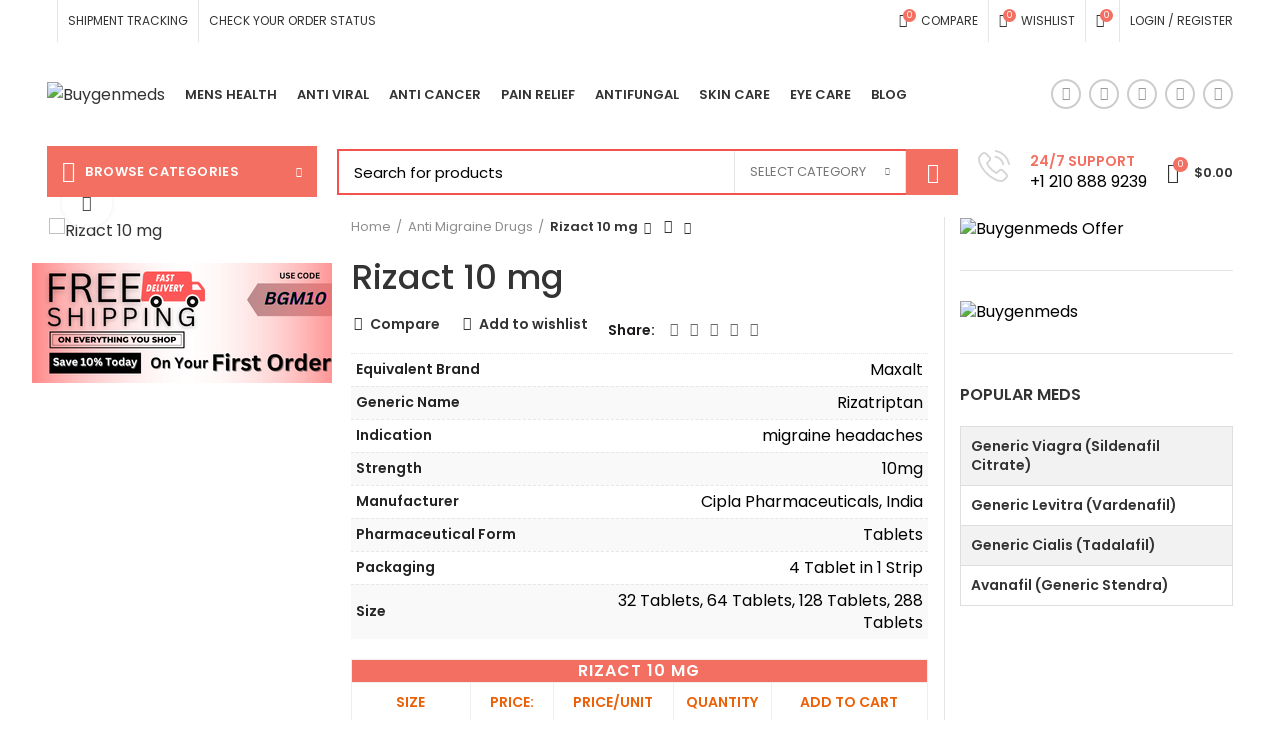

--- FILE ---
content_type: text/html; charset=UTF-8
request_url: https://www.buygenmeds.com/product/rizact-10-mg/
body_size: 89931
content:
<!DOCTYPE html>
<html lang="en-US" prefix="og: https://ogp.me/ns#">
<head>
	<!-- Google tag (gtag.js) -->
<script async src="https://www.googletagmanager.com/gtag/js?id=G-JXFD38JRYE"></script>
<script>
  window.dataLayer = window.dataLayer || [];
  function gtag(){dataLayer.push(arguments);}
  gtag('js', new Date());

  gtag('config', 'G-JXFD38JRYE');
</script>
	<meta charset="UTF-8">
	<meta name="msvalidate.01" content="9F8E2EC65227E4050C2EB86DD02C4116" />
	<link rel="profile" href="http://gmpg.org/xfn/11">
	<link rel="pingback" href="https://www.buygenmeds.com/xmlrpc.php">

			<script>window.MSInputMethodContext && document.documentMode && document.write('<script src="https://www.buygenmeds.com/wp-content/themes/woodmart/js/libs/ie11CustomProperties.min.js"><\/script>');</script>
			<style>img:is([sizes="auto" i], [sizes^="auto," i]) { contain-intrinsic-size: 3000px 1500px }</style>
	
<!-- Search Engine Optimization by Rank Math - https://rankmath.com/ -->
<title>Rizact 10 mg : Side Effects, Price, Dosage | Buygenmeds</title>
<meta name="description" content="Buy Rizact 10 mg Online on Buygenmeds is used to selective serotonin receptor agonist, prescribed for the treatment of migraines in adults."/>
<meta name="robots" content="follow, index, max-snippet:-1, max-video-preview:-1, max-image-preview:large"/>
<link rel="canonical" href="https://www.buygenmeds.com/product/rizact-10-mg/" />
<meta property="og:locale" content="en_US" />
<meta property="og:type" content="product" />
<meta property="og:title" content="Rizact 10 mg : Side Effects, Price, Dosage | Buygenmeds" />
<meta property="og:description" content="Buy Rizact 10 mg Online on Buygenmeds is used to selective serotonin receptor agonist, prescribed for the treatment of migraines in adults." />
<meta property="og:url" content="https://www.buygenmeds.com/product/rizact-10-mg/" />
<meta property="og:site_name" content="Buygenmeds" />
<meta property="og:updated_time" content="2022-04-13T10:43:28+00:00" />
<meta property="og:image" content="https://www.buygenmeds.com/wp-content/uploads/2020/12/rizact-10.jpg" />
<meta property="og:image:secure_url" content="https://www.buygenmeds.com/wp-content/uploads/2020/12/rizact-10.jpg" />
<meta property="og:image:width" content="500" />
<meta property="og:image:height" content="500" />
<meta property="og:image:alt" content="Rizact 10 mg" />
<meta property="og:image:type" content="image/jpeg" />
<meta property="product:availability" content="instock" />
<meta name="twitter:card" content="summary_large_image" />
<meta name="twitter:title" content="Rizact 10 mg : Side Effects, Price, Dosage | Buygenmeds" />
<meta name="twitter:description" content="Buy Rizact 10 mg Online on Buygenmeds is used to selective serotonin receptor agonist, prescribed for the treatment of migraines in adults." />
<meta name="twitter:image" content="https://www.buygenmeds.com/wp-content/uploads/2020/12/rizact-10.jpg" />
<meta name="twitter:label1" content="Price" />
<meta name="twitter:data1" content="&#036;63.30 - &#036;510.00" />
<meta name="twitter:label2" content="Availability" />
<meta name="twitter:data2" content="In stock" />
<script type="application/ld+json" class="rank-math-schema">{"@context":"https://schema.org","@graph":[{"@type":["Pharmacy","Organization"],"@id":"https://www.buygenmeds.com/#organization","name":"Buygenmeds","url":"https://www.buygenmeds.com","logo":{"@type":"ImageObject","@id":"https://www.buygenmeds.com/#logo","url":"https://www.buygenmeds.com/wp-content/uploads/2023/12/Buygenmeds.png","contentUrl":"https://www.buygenmeds.com/wp-content/uploads/2023/12/Buygenmeds.png","caption":"Buygenmeds","inLanguage":"en-US","width":"112","height":"40"}},{"@type":"WebSite","@id":"https://www.buygenmeds.com/#website","url":"https://www.buygenmeds.com","name":"Buygenmeds","alternateName":"BGM","publisher":{"@id":"https://www.buygenmeds.com/#organization"},"inLanguage":"en-US"},{"@type":"ImageObject","@id":"https://www.buygenmeds.com/wp-content/uploads/2020/12/rizact-10.jpg","url":"https://www.buygenmeds.com/wp-content/uploads/2020/12/rizact-10.jpg","width":"500","height":"500","caption":"Rizact 10 mg","inLanguage":"en-US"},{"@type":"BreadcrumbList","@id":"https://www.buygenmeds.com/product/rizact-10-mg/#breadcrumb","itemListElement":[{"@type":"ListItem","position":"1","item":{"@id":"https://www.buygenmeds.com","name":"Home"}},{"@type":"ListItem","position":"2","item":{"@id":"https://www.buygenmeds.com/product-category/anti-migraine-drugs/","name":"Anti Migraine Drugs"}},{"@type":"ListItem","position":"3","item":{"@id":"https://www.buygenmeds.com/product/rizact-10-mg/","name":"Rizact 10 mg"}}]},{"@type":"ItemPage","@id":"https://www.buygenmeds.com/product/rizact-10-mg/#webpage","url":"https://www.buygenmeds.com/product/rizact-10-mg/","name":"Rizact 10 mg : Side Effects, Price, Dosage | Buygenmeds","datePublished":"2020-12-15T08:46:02+00:00","dateModified":"2022-04-13T10:43:28+00:00","isPartOf":{"@id":"https://www.buygenmeds.com/#website"},"primaryImageOfPage":{"@id":"https://www.buygenmeds.com/wp-content/uploads/2020/12/rizact-10.jpg"},"inLanguage":"en-US","breadcrumb":{"@id":"https://www.buygenmeds.com/product/rizact-10-mg/#breadcrumb"}},{"@type":"Product","name":"Rizact 10 mg : Side Effects, Price, Dosage | Buygenmeds","description":"Buy Rizact 10 mg Online on Buygenmeds is used to selective serotonin receptor agonist, prescribed for the treatment of migraines in adults.","category":"Anti Migraine Drugs","mainEntityOfPage":{"@id":"https://www.buygenmeds.com/product/rizact-10-mg/#webpage"},"image":[{"@type":"ImageObject","url":"https://www.buygenmeds.com/wp-content/uploads/2020/12/rizact-10.jpg","height":"500","width":"500"}],"offers":{"@type":"AggregateOffer","lowPrice":"63.30","highPrice":"510.00","offerCount":"4","priceCurrency":"USD","availability":"http://schema.org/InStock","seller":{"@type":"Organization","@id":"https://www.buygenmeds.com/","name":"Buygenmeds","url":"https://www.buygenmeds.com","logo":"https://www.buygenmeds.com/wp-content/uploads/2023/12/Buygenmeds.png"},"url":"https://www.buygenmeds.com/product/rizact-10-mg/"},"additionalProperty":[{"@type":"PropertyValue","name":"equivalent-brand","value":"Maxalt"},{"@type":"PropertyValue","name":"generic-name","value":"Rizatriptan"},{"@type":"PropertyValue","name":"indication","value":"migraine headaches"},{"@type":"PropertyValue","name":"strength","value":"10mg"},{"@type":"PropertyValue","name":"manufacturer","value":"Cipla Pharmaceuticals | India"},{"@type":"PropertyValue","name":"pharmaceutical-form","value":"Tablets"},{"@type":"PropertyValue","name":"packaging","value":"4 Tablet in 1 Strip"}],"@id":"https://www.buygenmeds.com/product/rizact-10-mg/#richSnippet"}]}</script>
<!-- /Rank Math WordPress SEO plugin -->

<link rel='dns-prefetch' href='//fonts.googleapis.com' />
<link rel="alternate" type="application/rss+xml" title="Buygenmeds &raquo; Feed" href="https://www.buygenmeds.com/feed/" />
<link rel="alternate" type="application/rss+xml" title="Buygenmeds &raquo; Comments Feed" href="https://www.buygenmeds.com/comments/feed/" />
<link rel="alternate" type="application/rss+xml" title="Buygenmeds &raquo; Rizact 10 mg Comments Feed" href="https://www.buygenmeds.com/product/rizact-10-mg/feed/" />
<link rel='stylesheet' id='wp-block-library-css' href='https://www.buygenmeds.com/wp-includes/css/dist/block-library/style.min.css?ver=6.8.3' type='text/css' media='all' />
<style id='classic-theme-styles-inline-css' type='text/css'>
/*! This file is auto-generated */
.wp-block-button__link{color:#fff;background-color:#32373c;border-radius:9999px;box-shadow:none;text-decoration:none;padding:calc(.667em + 2px) calc(1.333em + 2px);font-size:1.125em}.wp-block-file__button{background:#32373c;color:#fff;text-decoration:none}
</style>
<style id='global-styles-inline-css' type='text/css'>
:root{--wp--preset--aspect-ratio--square: 1;--wp--preset--aspect-ratio--4-3: 4/3;--wp--preset--aspect-ratio--3-4: 3/4;--wp--preset--aspect-ratio--3-2: 3/2;--wp--preset--aspect-ratio--2-3: 2/3;--wp--preset--aspect-ratio--16-9: 16/9;--wp--preset--aspect-ratio--9-16: 9/16;--wp--preset--color--black: #000000;--wp--preset--color--cyan-bluish-gray: #abb8c3;--wp--preset--color--white: #ffffff;--wp--preset--color--pale-pink: #f78da7;--wp--preset--color--vivid-red: #cf2e2e;--wp--preset--color--luminous-vivid-orange: #ff6900;--wp--preset--color--luminous-vivid-amber: #fcb900;--wp--preset--color--light-green-cyan: #7bdcb5;--wp--preset--color--vivid-green-cyan: #00d084;--wp--preset--color--pale-cyan-blue: #8ed1fc;--wp--preset--color--vivid-cyan-blue: #0693e3;--wp--preset--color--vivid-purple: #9b51e0;--wp--preset--gradient--vivid-cyan-blue-to-vivid-purple: linear-gradient(135deg,rgba(6,147,227,1) 0%,rgb(155,81,224) 100%);--wp--preset--gradient--light-green-cyan-to-vivid-green-cyan: linear-gradient(135deg,rgb(122,220,180) 0%,rgb(0,208,130) 100%);--wp--preset--gradient--luminous-vivid-amber-to-luminous-vivid-orange: linear-gradient(135deg,rgba(252,185,0,1) 0%,rgba(255,105,0,1) 100%);--wp--preset--gradient--luminous-vivid-orange-to-vivid-red: linear-gradient(135deg,rgba(255,105,0,1) 0%,rgb(207,46,46) 100%);--wp--preset--gradient--very-light-gray-to-cyan-bluish-gray: linear-gradient(135deg,rgb(238,238,238) 0%,rgb(169,184,195) 100%);--wp--preset--gradient--cool-to-warm-spectrum: linear-gradient(135deg,rgb(74,234,220) 0%,rgb(151,120,209) 20%,rgb(207,42,186) 40%,rgb(238,44,130) 60%,rgb(251,105,98) 80%,rgb(254,248,76) 100%);--wp--preset--gradient--blush-light-purple: linear-gradient(135deg,rgb(255,206,236) 0%,rgb(152,150,240) 100%);--wp--preset--gradient--blush-bordeaux: linear-gradient(135deg,rgb(254,205,165) 0%,rgb(254,45,45) 50%,rgb(107,0,62) 100%);--wp--preset--gradient--luminous-dusk: linear-gradient(135deg,rgb(255,203,112) 0%,rgb(199,81,192) 50%,rgb(65,88,208) 100%);--wp--preset--gradient--pale-ocean: linear-gradient(135deg,rgb(255,245,203) 0%,rgb(182,227,212) 50%,rgb(51,167,181) 100%);--wp--preset--gradient--electric-grass: linear-gradient(135deg,rgb(202,248,128) 0%,rgb(113,206,126) 100%);--wp--preset--gradient--midnight: linear-gradient(135deg,rgb(2,3,129) 0%,rgb(40,116,252) 100%);--wp--preset--font-size--small: 13px;--wp--preset--font-size--medium: 20px;--wp--preset--font-size--large: 36px;--wp--preset--font-size--x-large: 42px;--wp--preset--spacing--20: 0.44rem;--wp--preset--spacing--30: 0.67rem;--wp--preset--spacing--40: 1rem;--wp--preset--spacing--50: 1.5rem;--wp--preset--spacing--60: 2.25rem;--wp--preset--spacing--70: 3.38rem;--wp--preset--spacing--80: 5.06rem;--wp--preset--shadow--natural: 6px 6px 9px rgba(0, 0, 0, 0.2);--wp--preset--shadow--deep: 12px 12px 50px rgba(0, 0, 0, 0.4);--wp--preset--shadow--sharp: 6px 6px 0px rgba(0, 0, 0, 0.2);--wp--preset--shadow--outlined: 6px 6px 0px -3px rgba(255, 255, 255, 1), 6px 6px rgba(0, 0, 0, 1);--wp--preset--shadow--crisp: 6px 6px 0px rgba(0, 0, 0, 1);}:where(.is-layout-flex){gap: 0.5em;}:where(.is-layout-grid){gap: 0.5em;}body .is-layout-flex{display: flex;}.is-layout-flex{flex-wrap: wrap;align-items: center;}.is-layout-flex > :is(*, div){margin: 0;}body .is-layout-grid{display: grid;}.is-layout-grid > :is(*, div){margin: 0;}:where(.wp-block-columns.is-layout-flex){gap: 2em;}:where(.wp-block-columns.is-layout-grid){gap: 2em;}:where(.wp-block-post-template.is-layout-flex){gap: 1.25em;}:where(.wp-block-post-template.is-layout-grid){gap: 1.25em;}.has-black-color{color: var(--wp--preset--color--black) !important;}.has-cyan-bluish-gray-color{color: var(--wp--preset--color--cyan-bluish-gray) !important;}.has-white-color{color: var(--wp--preset--color--white) !important;}.has-pale-pink-color{color: var(--wp--preset--color--pale-pink) !important;}.has-vivid-red-color{color: var(--wp--preset--color--vivid-red) !important;}.has-luminous-vivid-orange-color{color: var(--wp--preset--color--luminous-vivid-orange) !important;}.has-luminous-vivid-amber-color{color: var(--wp--preset--color--luminous-vivid-amber) !important;}.has-light-green-cyan-color{color: var(--wp--preset--color--light-green-cyan) !important;}.has-vivid-green-cyan-color{color: var(--wp--preset--color--vivid-green-cyan) !important;}.has-pale-cyan-blue-color{color: var(--wp--preset--color--pale-cyan-blue) !important;}.has-vivid-cyan-blue-color{color: var(--wp--preset--color--vivid-cyan-blue) !important;}.has-vivid-purple-color{color: var(--wp--preset--color--vivid-purple) !important;}.has-black-background-color{background-color: var(--wp--preset--color--black) !important;}.has-cyan-bluish-gray-background-color{background-color: var(--wp--preset--color--cyan-bluish-gray) !important;}.has-white-background-color{background-color: var(--wp--preset--color--white) !important;}.has-pale-pink-background-color{background-color: var(--wp--preset--color--pale-pink) !important;}.has-vivid-red-background-color{background-color: var(--wp--preset--color--vivid-red) !important;}.has-luminous-vivid-orange-background-color{background-color: var(--wp--preset--color--luminous-vivid-orange) !important;}.has-luminous-vivid-amber-background-color{background-color: var(--wp--preset--color--luminous-vivid-amber) !important;}.has-light-green-cyan-background-color{background-color: var(--wp--preset--color--light-green-cyan) !important;}.has-vivid-green-cyan-background-color{background-color: var(--wp--preset--color--vivid-green-cyan) !important;}.has-pale-cyan-blue-background-color{background-color: var(--wp--preset--color--pale-cyan-blue) !important;}.has-vivid-cyan-blue-background-color{background-color: var(--wp--preset--color--vivid-cyan-blue) !important;}.has-vivid-purple-background-color{background-color: var(--wp--preset--color--vivid-purple) !important;}.has-black-border-color{border-color: var(--wp--preset--color--black) !important;}.has-cyan-bluish-gray-border-color{border-color: var(--wp--preset--color--cyan-bluish-gray) !important;}.has-white-border-color{border-color: var(--wp--preset--color--white) !important;}.has-pale-pink-border-color{border-color: var(--wp--preset--color--pale-pink) !important;}.has-vivid-red-border-color{border-color: var(--wp--preset--color--vivid-red) !important;}.has-luminous-vivid-orange-border-color{border-color: var(--wp--preset--color--luminous-vivid-orange) !important;}.has-luminous-vivid-amber-border-color{border-color: var(--wp--preset--color--luminous-vivid-amber) !important;}.has-light-green-cyan-border-color{border-color: var(--wp--preset--color--light-green-cyan) !important;}.has-vivid-green-cyan-border-color{border-color: var(--wp--preset--color--vivid-green-cyan) !important;}.has-pale-cyan-blue-border-color{border-color: var(--wp--preset--color--pale-cyan-blue) !important;}.has-vivid-cyan-blue-border-color{border-color: var(--wp--preset--color--vivid-cyan-blue) !important;}.has-vivid-purple-border-color{border-color: var(--wp--preset--color--vivid-purple) !important;}.has-vivid-cyan-blue-to-vivid-purple-gradient-background{background: var(--wp--preset--gradient--vivid-cyan-blue-to-vivid-purple) !important;}.has-light-green-cyan-to-vivid-green-cyan-gradient-background{background: var(--wp--preset--gradient--light-green-cyan-to-vivid-green-cyan) !important;}.has-luminous-vivid-amber-to-luminous-vivid-orange-gradient-background{background: var(--wp--preset--gradient--luminous-vivid-amber-to-luminous-vivid-orange) !important;}.has-luminous-vivid-orange-to-vivid-red-gradient-background{background: var(--wp--preset--gradient--luminous-vivid-orange-to-vivid-red) !important;}.has-very-light-gray-to-cyan-bluish-gray-gradient-background{background: var(--wp--preset--gradient--very-light-gray-to-cyan-bluish-gray) !important;}.has-cool-to-warm-spectrum-gradient-background{background: var(--wp--preset--gradient--cool-to-warm-spectrum) !important;}.has-blush-light-purple-gradient-background{background: var(--wp--preset--gradient--blush-light-purple) !important;}.has-blush-bordeaux-gradient-background{background: var(--wp--preset--gradient--blush-bordeaux) !important;}.has-luminous-dusk-gradient-background{background: var(--wp--preset--gradient--luminous-dusk) !important;}.has-pale-ocean-gradient-background{background: var(--wp--preset--gradient--pale-ocean) !important;}.has-electric-grass-gradient-background{background: var(--wp--preset--gradient--electric-grass) !important;}.has-midnight-gradient-background{background: var(--wp--preset--gradient--midnight) !important;}.has-small-font-size{font-size: var(--wp--preset--font-size--small) !important;}.has-medium-font-size{font-size: var(--wp--preset--font-size--medium) !important;}.has-large-font-size{font-size: var(--wp--preset--font-size--large) !important;}.has-x-large-font-size{font-size: var(--wp--preset--font-size--x-large) !important;}
:where(.wp-block-post-template.is-layout-flex){gap: 1.25em;}:where(.wp-block-post-template.is-layout-grid){gap: 1.25em;}
:where(.wp-block-columns.is-layout-flex){gap: 2em;}:where(.wp-block-columns.is-layout-grid){gap: 2em;}
:root :where(.wp-block-pullquote){font-size: 1.5em;line-height: 1.6;}
</style>
<link rel='stylesheet' id='woo-variations-table-style-css' href='https://www.buygenmeds.com/wp-content/plugins/woo-variations-table/ui/public/woo-variations-table.css?ver=2.2.16' type='text/css' media='all' />
<link rel='stylesheet' id='woo-variations-table-app-style-css' href='https://www.buygenmeds.com/wp-content/plugins/woo-variations-table/ui/public/build/woo-variations-table-app.css?ver=2.2.16' type='text/css' media='all' />
<style id='woocommerce-inline-inline-css' type='text/css'>
.woocommerce form .form-row .required { visibility: visible; }
</style>
<link rel='stylesheet' id='brands-styles-css' href='https://www.buygenmeds.com/wp-content/plugins/woocommerce/assets/css/brands.css?ver=10.0.5' type='text/css' media='all' />
<link rel='stylesheet' id='js_composer_front-css' href='https://www.buygenmeds.com/wp-content/plugins/js_composer/assets/css/js_composer.min.css?ver=6.3.0' type='text/css' media='all' />
<link rel='stylesheet' id='bootstrap-css' href='https://www.buygenmeds.com/wp-content/themes/woodmart/css/bootstrap.min.css?ver=6.1.4' type='text/css' media='all' />
<link rel='stylesheet' id='woodmart-style-css' href='https://www.buygenmeds.com/wp-content/themes/woodmart/css/parts/base.min.css?ver=6.1.4' type='text/css' media='all' />
<link rel='stylesheet' id='wd-widget-tag-cloud-css' href='https://www.buygenmeds.com/wp-content/themes/woodmart/css/parts/widget-tag-cloud.min.css?ver=6.1.4' type='text/css' media='all' />
<link rel='stylesheet' id='wd-widget-recent-post-comments-css' href='https://www.buygenmeds.com/wp-content/themes/woodmart/css/parts/widget-recent-post-comments.min.css?ver=6.1.4' type='text/css' media='all' />
<link rel='stylesheet' id='wd-widget-nav-css' href='https://www.buygenmeds.com/wp-content/themes/woodmart/css/parts/widget-nav.min.css?ver=6.1.4' type='text/css' media='all' />
<link rel='stylesheet' id='wd-widget-wd-layered-nav-product-cat-css' href='https://www.buygenmeds.com/wp-content/themes/woodmart/css/parts/woo-widget-wd-layered-nav-product-cat.min.css?ver=6.1.4' type='text/css' media='all' />
<link rel='stylesheet' id='wd-widget-layered-nav-stock-status-css' href='https://www.buygenmeds.com/wp-content/themes/woodmart/css/parts/woo-widget-layered-nav-stock-status.min.css?ver=6.1.4' type='text/css' media='all' />
<link rel='stylesheet' id='wd-widget-slider-price-filter-css' href='https://www.buygenmeds.com/wp-content/themes/woodmart/css/parts/woo-widget-slider-price-filter.min.css?ver=6.1.4' type='text/css' media='all' />
<link rel='stylesheet' id='wd-footer-base-css' href='https://www.buygenmeds.com/wp-content/themes/woodmart/css/parts/footer-base.min.css?ver=6.1.4' type='text/css' media='all' />
<link rel='stylesheet' id='wd-wp-gutenberg-css' href='https://www.buygenmeds.com/wp-content/themes/woodmart/css/parts/wp-gutenberg.min.css?ver=6.1.4' type='text/css' media='all' />
<link rel='stylesheet' id='wd-wpcf7-css' href='https://www.buygenmeds.com/wp-content/themes/woodmart/css/parts/int-wpcf7.min.css?ver=6.1.4' type='text/css' media='all' />
<link rel='stylesheet' id='wd-wpbakery-base-css' href='https://www.buygenmeds.com/wp-content/themes/woodmart/css/parts/int-wpbakery-base.min.css?ver=6.1.4' type='text/css' media='all' />
<link rel='stylesheet' id='wd-notices-fixed-css' href='https://www.buygenmeds.com/wp-content/themes/woodmart/css/parts/mod-notices-fixed.min.css?ver=6.1.4' type='text/css' media='all' />
<link rel='stylesheet' id='wd-woocommerce-base-css' href='https://www.buygenmeds.com/wp-content/themes/woodmart/css/parts/woocommerce-base.min.css?ver=6.1.4' type='text/css' media='all' />
<link rel='stylesheet' id='wd-page-single-product-css' href='https://www.buygenmeds.com/wp-content/themes/woodmart/css/parts/woo-page-single-product.min.css?ver=6.1.4' type='text/css' media='all' />
<link rel='stylesheet' id='child-style-css' href='https://www.buygenmeds.com/wp-content/themes/woodmart-child/style.css?ver=6.1.4' type='text/css' media='all' />
<link rel='stylesheet' id='wd-header-base-css' href='https://www.buygenmeds.com/wp-content/themes/woodmart/css/parts/header-base.min.css?ver=6.1.4' type='text/css' media='all' />
<link rel='stylesheet' id='wd-mod-tools-css' href='https://www.buygenmeds.com/wp-content/themes/woodmart/css/parts/mod-tools.min.css?ver=6.1.4' type='text/css' media='all' />
<link rel='stylesheet' id='wd-header-elements-base-css' href='https://www.buygenmeds.com/wp-content/themes/woodmart/css/parts/header-el-base.min.css?ver=6.1.4' type='text/css' media='all' />
<link rel='stylesheet' id='wd-header-divider-css' href='https://www.buygenmeds.com/wp-content/themes/woodmart/css/parts/header-el-divider.min.css?ver=6.1.4' type='text/css' media='all' />
<link rel='stylesheet' id='wd-header-cart-side-css' href='https://www.buygenmeds.com/wp-content/themes/woodmart/css/parts/header-el-cart-side.min.css?ver=6.1.4' type='text/css' media='all' />
<link rel='stylesheet' id='wd-header-cart-css' href='https://www.buygenmeds.com/wp-content/themes/woodmart/css/parts/header-el-cart.min.css?ver=6.1.4' type='text/css' media='all' />
<link rel='stylesheet' id='wd-widget-shopping-cart-css' href='https://www.buygenmeds.com/wp-content/themes/woodmart/css/parts/woo-widget-shopping-cart.min.css?ver=6.1.4' type='text/css' media='all' />
<link rel='stylesheet' id='wd-widget-product-list-css' href='https://www.buygenmeds.com/wp-content/themes/woodmart/css/parts/woo-widget-product-list.min.css?ver=6.1.4' type='text/css' media='all' />
<link rel='stylesheet' id='wd-header-my-account-css' href='https://www.buygenmeds.com/wp-content/themes/woodmart/css/parts/header-el-my-account.min.css?ver=6.1.4' type='text/css' media='all' />
<link rel='stylesheet' id='wd-social-icons-css' href='https://www.buygenmeds.com/wp-content/themes/woodmart/css/parts/el-social-icons.min.css?ver=6.1.4' type='text/css' media='all' />
<link rel='stylesheet' id='wd-header-categories-nav-css' href='https://www.buygenmeds.com/wp-content/themes/woodmart/css/parts/header-el-category-nav.min.css?ver=6.1.4' type='text/css' media='all' />
<link rel='stylesheet' id='wd-header-search-css' href='https://www.buygenmeds.com/wp-content/themes/woodmart/css/parts/header-el-search.min.css?ver=6.1.4' type='text/css' media='all' />
<link rel='stylesheet' id='wd-header-search-form-css' href='https://www.buygenmeds.com/wp-content/themes/woodmart/css/parts/header-el-search-form.min.css?ver=6.1.4' type='text/css' media='all' />
<link rel='stylesheet' id='wd-info-box-css' href='https://www.buygenmeds.com/wp-content/themes/woodmart/css/parts/el-info-box.min.css?ver=6.1.4' type='text/css' media='all' />
<link rel='stylesheet' id='wd-page-title-css' href='https://www.buygenmeds.com/wp-content/themes/woodmart/css/parts/page-title.min.css?ver=6.1.4' type='text/css' media='all' />
<link rel='stylesheet' id='wd-owl-carousel-css' href='https://www.buygenmeds.com/wp-content/themes/woodmart/css/parts/lib-owl-carousel.min.css?ver=6.1.4' type='text/css' media='all' />
<link rel='stylesheet' id='wd-photoswipe-css' href='https://www.buygenmeds.com/wp-content/themes/woodmart/css/parts/lib-photoswipe.min.css?ver=6.1.4' type='text/css' media='all' />
<link rel='stylesheet' id='wd-product-loop-css' href='https://www.buygenmeds.com/wp-content/themes/woodmart/css/parts/woo-product-loop.min.css?ver=6.1.4' type='text/css' media='all' />
<link rel='stylesheet' id='wd-product-loop-icons-css' href='https://www.buygenmeds.com/wp-content/themes/woodmart/css/parts/woo-product-loop-icons.min.css?ver=6.1.4' type='text/css' media='all' />
<link rel='stylesheet' id='wd-bordered-product-css' href='https://www.buygenmeds.com/wp-content/themes/woodmart/css/parts/woo-opt-bordered-product.min.css?ver=6.1.4' type='text/css' media='all' />
<link rel='stylesheet' id='wd-add-to-cart-popup-css' href='https://www.buygenmeds.com/wp-content/themes/woodmart/css/parts/woo-opt-add-to-cart-popup.min.css?ver=6.1.4' type='text/css' media='all' />
<link rel='stylesheet' id='wd-mfp-popup-css' href='https://www.buygenmeds.com/wp-content/themes/woodmart/css/parts/lib-magnific-popup.min.css?ver=6.1.4' type='text/css' media='all' />
<link rel='stylesheet' id='wd-off-canvas-sidebar-css' href='https://www.buygenmeds.com/wp-content/themes/woodmart/css/parts/opt-off-canvas-sidebar.min.css?ver=6.1.4' type='text/css' media='all' />
<link rel='stylesheet' id='wd-section-title-css' href='https://www.buygenmeds.com/wp-content/themes/woodmart/css/parts/el-section-title.min.css?ver=6.1.4' type='text/css' media='all' />
<link rel='stylesheet' id='wd-categories-loop-css' href='https://www.buygenmeds.com/wp-content/themes/woodmart/css/parts/woo-categories-loop.min.css?ver=6.1.4' type='text/css' media='all' />
<link rel='stylesheet' id='wd-categories-loop-default-css' href='https://www.buygenmeds.com/wp-content/themes/woodmart/css/parts/woo-categories-loop-default.min.css?ver=6.1.4' type='text/css' media='all' />
<link rel='stylesheet' id='wd-scroll-top-css' href='https://www.buygenmeds.com/wp-content/themes/woodmart/css/parts/opt-scrolltotop.min.css?ver=6.1.4' type='text/css' media='all' />
<link rel='stylesheet' id='wd-header-my-account-sidebar-css' href='https://www.buygenmeds.com/wp-content/themes/woodmart/css/parts/header-el-my-account-sidebar.min.css?ver=6.1.4' type='text/css' media='all' />
<link rel='stylesheet' id='xts-style-default_header-css' href='https://www.buygenmeds.com/wp-content/uploads/2023/07/xts-default_header-1690605096.css?ver=6.1.4' type='text/css' media='all' />
<link rel='stylesheet' id='xts-style-theme_settings_default-css' href='https://www.buygenmeds.com/wp-content/uploads/2024/07/xts-theme_settings_default-1721210503.css?ver=6.1.4' type='text/css' media='all' />
<link rel='stylesheet' id='xts-google-fonts-css' href='https://fonts.googleapis.com/css?family=Poppins%3A400%2C600%2C500&#038;ver=6.1.4' type='text/css' media='all' />
<script type="text/javascript" id="tp-js-js-extra">
/* <![CDATA[ */
var trustpilot_settings = {"key":"79gucIdU7Hthrwpl","TrustpilotScriptUrl":"https:\/\/invitejs.trustpilot.com\/tp.min.js","IntegrationAppUrl":"\/\/ecommscript-integrationapp.trustpilot.com","PreviewScriptUrl":"\/\/ecommplugins-scripts.trustpilot.com\/v2.1\/js\/preview.min.js","PreviewCssUrl":"\/\/ecommplugins-scripts.trustpilot.com\/v2.1\/css\/preview.min.css","PreviewWPCssUrl":"\/\/ecommplugins-scripts.trustpilot.com\/v2.1\/css\/preview_wp.css","WidgetScriptUrl":"\/\/widget.trustpilot.com\/bootstrap\/v5\/tp.widget.bootstrap.min.js"};
/* ]]> */
</script>
<script type="text/javascript" src="https://www.buygenmeds.com/wp-content/plugins/trustpilot-reviews/review/assets/js/headerScript.min.js?ver=1.0&#039; async=&#039;async" id="tp-js-js"></script>
<script type="text/javascript" src="https://www.buygenmeds.com/wp-includes/js/jquery/jquery.min.js?ver=3.7.1" id="jquery-core-js"></script>
<script type="text/javascript" src="https://www.buygenmeds.com/wp-includes/js/jquery/jquery-migrate.min.js?ver=3.4.1" id="jquery-migrate-js"></script>
<script type="text/javascript" src="https://www.buygenmeds.com/wp-content/plugins/woocommerce/assets/js/jquery-blockui/jquery.blockUI.min.js?ver=2.7.0-wc.10.0.5" id="jquery-blockui-js" data-wp-strategy="defer"></script>
<script type="text/javascript" id="wc-add-to-cart-js-extra">
/* <![CDATA[ */
var wc_add_to_cart_params = {"ajax_url":"\/wp-admin\/admin-ajax.php","wc_ajax_url":"\/?wc-ajax=%%endpoint%%","i18n_view_cart":"View cart","cart_url":"https:\/\/www.buygenmeds.com\/cart\/","is_cart":"","cart_redirect_after_add":"no"};
/* ]]> */
</script>
<script type="text/javascript" src="https://www.buygenmeds.com/wp-content/plugins/woocommerce/assets/js/frontend/add-to-cart.min.js?ver=10.0.5" id="wc-add-to-cart-js" data-wp-strategy="defer"></script>
<script type="text/javascript" src="https://www.buygenmeds.com/wp-content/plugins/woocommerce/assets/js/zoom/jquery.zoom.min.js?ver=1.7.21-wc.10.0.5" id="zoom-js" defer="defer" data-wp-strategy="defer"></script>
<script type="text/javascript" id="wc-single-product-js-extra">
/* <![CDATA[ */
var wc_single_product_params = {"i18n_required_rating_text":"Please select a rating","i18n_rating_options":["1 of 5 stars","2 of 5 stars","3 of 5 stars","4 of 5 stars","5 of 5 stars"],"i18n_product_gallery_trigger_text":"View full-screen image gallery","review_rating_required":"yes","flexslider":{"rtl":false,"animation":"slide","smoothHeight":true,"directionNav":false,"controlNav":"thumbnails","slideshow":false,"animationSpeed":500,"animationLoop":false,"allowOneSlide":false},"zoom_enabled":"","zoom_options":[],"photoswipe_enabled":"","photoswipe_options":{"shareEl":false,"closeOnScroll":false,"history":false,"hideAnimationDuration":0,"showAnimationDuration":0},"flexslider_enabled":""};
/* ]]> */
</script>
<script type="text/javascript" src="https://www.buygenmeds.com/wp-content/plugins/woocommerce/assets/js/frontend/single-product.min.js?ver=10.0.5" id="wc-single-product-js" defer="defer" data-wp-strategy="defer"></script>
<script type="text/javascript" src="https://www.buygenmeds.com/wp-content/plugins/woocommerce/assets/js/js-cookie/js.cookie.min.js?ver=2.1.4-wc.10.0.5" id="js-cookie-js" defer="defer" data-wp-strategy="defer"></script>
<script type="text/javascript" id="woocommerce-js-extra">
/* <![CDATA[ */
var woocommerce_params = {"ajax_url":"\/wp-admin\/admin-ajax.php","wc_ajax_url":"\/?wc-ajax=%%endpoint%%","i18n_password_show":"Show password","i18n_password_hide":"Hide password"};
/* ]]> */
</script>
<script type="text/javascript" src="https://www.buygenmeds.com/wp-content/plugins/woocommerce/assets/js/frontend/woocommerce.min.js?ver=10.0.5" id="woocommerce-js" defer="defer" data-wp-strategy="defer"></script>
<script type="text/javascript" src="https://www.buygenmeds.com/wp-content/plugins/js_composer/assets/js/vendors/woocommerce-add-to-cart.js?ver=6.3.0" id="vc_woocommerce-add-to-cart-js-js"></script>
<script type="text/javascript" id="WCPAY_ASSETS-js-extra">
/* <![CDATA[ */
var wcpayAssets = {"url":"https:\/\/www.buygenmeds.com\/wp-content\/plugins\/woocommerce-payments\/dist\/"};
/* ]]> */
</script>
<script type="text/javascript" src="https://www.buygenmeds.com/wp-content/themes/woodmart/js/libs/device.min.js?ver=6.1.4" id="wd-device-library-js"></script>
<link rel="https://api.w.org/" href="https://www.buygenmeds.com/wp-json/" /><link rel="alternate" title="JSON" type="application/json" href="https://www.buygenmeds.com/wp-json/wp/v2/product/9931" /><link rel="EditURI" type="application/rsd+xml" title="RSD" href="https://www.buygenmeds.com/xmlrpc.php?rsd" />
<meta name="generator" content="WordPress 6.8.3" />
<link rel='shortlink' href='https://www.buygenmeds.com/?p=9931' />
<link rel="alternate" title="oEmbed (JSON)" type="application/json+oembed" href="https://www.buygenmeds.com/wp-json/oembed/1.0/embed?url=https%3A%2F%2Fwww.buygenmeds.com%2Fproduct%2Frizact-10-mg%2F" />
<link rel="alternate" title="oEmbed (XML)" type="text/xml+oembed" href="https://www.buygenmeds.com/wp-json/oembed/1.0/embed?url=https%3A%2F%2Fwww.buygenmeds.com%2Fproduct%2Frizact-10-mg%2F&#038;format=xml" />
<meta name="theme-color" content="">					<meta name="viewport" content="width=device-width, initial-scale=1.0, maximum-scale=1.0, user-scalable=no">
							
						<noscript><style>.woocommerce-product-gallery{ opacity: 1 !important; }</style></noscript>
	<style type="text/css">.recentcomments a{display:inline !important;padding:0 !important;margin:0 !important;}</style><link rel="preconnect" href="//code.tidio.co"><meta name="generator" content="Powered by WPBakery Page Builder - drag and drop page builder for WordPress."/>
<script id='nitro-telemetry-meta' nitro-exclude>window.NPTelemetryMetadata={missReason: (!window.NITROPACK_STATE ? 'cache not found' : 'hit'),pageType: 'product',isEligibleForOptimization: true,}</script><script id='nitro-generic' nitro-exclude>(()=>{window.NitroPack=window.NitroPack||{coreVersion:"na",isCounted:!1};let e=document.createElement("script");if(e.src="https://nitroscripts.com/yBLxWthpnbiQFBuEZulIClBDfkPYinri",e.async=!0,e.id="nitro-script",document.head.appendChild(e),!window.NitroPack.isCounted){window.NitroPack.isCounted=!0;let t=()=>{navigator.sendBeacon("https://to.getnitropack.com/p",JSON.stringify({siteId:"yBLxWthpnbiQFBuEZulIClBDfkPYinri",url:window.location.href,isOptimized:!!window.IS_NITROPACK,coreVersion:"na",missReason:window.NPTelemetryMetadata?.missReason||"",pageType:window.NPTelemetryMetadata?.pageType||"",isEligibleForOptimization:!!window.NPTelemetryMetadata?.isEligibleForOptimization}))};(()=>{let e=()=>new Promise(e=>{"complete"===document.readyState?e():window.addEventListener("load",e)}),i=()=>new Promise(e=>{document.prerendering?document.addEventListener("prerenderingchange",e,{once:!0}):e()}),a=async()=>{await i(),await e(),t()};a()})(),window.addEventListener("pageshow",e=>{if(e.persisted){let i=document.prerendering||self.performance?.getEntriesByType?.("navigation")[0]?.activationStart>0;"visible"!==document.visibilityState||i||t()}})}})();</script><script type="text/javascript" id="google_gtagjs" src="https://www.googletagmanager.com/gtag/js?id=G-3XSJ2VV8CX" async="async"></script>
<script type="text/javascript" id="google_gtagjs-inline">
/* <![CDATA[ */
window.dataLayer = window.dataLayer || [];function gtag(){dataLayer.push(arguments);}gtag('js', new Date());gtag('config', 'G-3XSJ2VV8CX', {} );
/* ]]> */
</script>
<!-- Google tag (gtag.js) -->
<script async src="https://www.googletagmanager.com/gtag/js?id=G-JXFD38JRYE"></script>
<script>
  window.dataLayer = window.dataLayer || [];
  function gtag(){dataLayer.push(arguments);}
  gtag('js', new Date());

  gtag('config', 'G-JXFD38JRYE');
</script>
<meta name="google-site-verification" content="BQhU6ExlBlMR7ikVGW0Su6wMB3IsEuy588RGAQnx0ow" /><link rel="icon" href="https://www.buygenmeds.com/wp-content/uploads/2022/08/cropped-imgpsh_fullsize_anim-47-1-1-1-1-32x32.png" sizes="32x32" />
<link rel="icon" href="https://www.buygenmeds.com/wp-content/uploads/2022/08/cropped-imgpsh_fullsize_anim-47-1-1-1-1-192x192.png" sizes="192x192" />
<link rel="apple-touch-icon" href="https://www.buygenmeds.com/wp-content/uploads/2022/08/cropped-imgpsh_fullsize_anim-47-1-1-1-1-180x180.png" />
<meta name="msapplication-TileImage" content="https://www.buygenmeds.com/wp-content/uploads/2022/08/cropped-imgpsh_fullsize_anim-47-1-1-1-1-270x270.png" />
		<style type="text/css" id="wp-custom-css">
			.single-product-content .entry-summary .table .row-title {
    background-color: #f26f61 !important;
}
div#variations-table {
    display: none;
}
.wd-nav li.cat-link.shop-all-link {
    display: none;
}
.wd-nav a.category-nav-link {
    padding: 15px;
    font-size: 14px;
}
.wd-nav span.nav-link-count.category-products-count {
    display: block;
    margin-top: 5px;
    color: #a5a5a5;
    text-transform: capitalize;
    font-weight: 400;
    font-size: 14px;
}
ul.wd-nav.wd-style-underline.has-product-count {
    justify-content: center;
}
.woodmart-show-categories a {
    display: none;
}
.home_product_grid .elements-grid {
	border-color: #fe6c61;
}body ol {
    list-style: decimal;
}body ol ol
{
	margin-left: 15px;
}
.summary-inner h1 ~ p.price {
    display: none;
}
.dokan-alert-success, .dokan-message, .dokan-store-contact .alert-success, .mc4wp-success, .woocommerce-message, .wpcf7 form.sent .wpcf7-response-output, .wpcf7-mail-sent-ok, .yith_ywraq_add_item_product_message {
    background-color: #f26f61 !important;
}.grouped_form td label{
	    background: #f2f2f2;
    margin: 0;
    text-align: center;
    font-size: 16px;
    font-weight: 600;
    padding: 12px;
    border: 1px solid #dddddd;
}a.tag-cloud-link {
    border-color: rgba(129,129,129,.2) !important;
    margin: 1px 1px;
    padding: 5px 12px;
    border: 1px solid;
}
.products.elements-grid {
	border-color: #fe6c61;
}
.product-grid-item {
	padding: 10px !important;
}
.table-popular a:nth-child(even) {
    background-color: #f2f2f2;
}
.table-popular a {
    padding: 10px;
    width: 100%;
    display: block;
    font-size: 14px;
    border-top: 1px solid #dedede;
    border-left: 1px solid #dedede;
    border-right: 1px solid #dedede;
    color: #333;
    font-weight: bold;
    word-wrap: break-word;
}
.table-popular a:last-child {
    border-bottom: 1px solid #dedede;
}body {
    color: #020101;
    
    font-size: 16px;
    
}.quick-shop-wrapper
{
	    overflow-x: auto;
}table.vartable td, table.vartable th {
    padding: 5px;
    border: 1px solid #ddd;
	    text-align: center;
}.featured-box.featured-box-primary.align-left {
    border-top: 4px solid #fb0;
    padding: 0px 20px 10px 20px;
    border-left: 1px solid #e4e1e1;
    border-right: 1px solid #e4e1e1;
    border-bottom: 1px solid #e4e1e1;
    margin-top: 0;
    margin-bottom: 30px;
}.shop_header {
    border-bottom: 3px solid #f4f4f4;
    position: relative;
    z-index: 0;
    padding-bottom: 10px;
    margin-bottom: 20px !important;
    font-size: 26px !important;
    line-height: 30px !important;
    text-transform: none !important;
    font-weight: bold !important;
    color: initial !important;
}.shop_header:before {
    position: absolute;
    z-index: -1;
    bottom: -3px;
    width: 83px;
    content: "";
    left: 0;
    height: 3px;
    background: #fb0;
}#category_description .accordion {
    background-color: #f26f61;
    color: #fff;
    cursor: pointer;
    padding: 18px;
    width: 100%;
    text-align: left;
    outline: none;
    font-size: 16px;
    border-top-left-radius: 5px;
    border-top-right-radius: 5px;
    transition: 0.4s;
}#category_description .panel {
    padding: 30px 18px;
    background-color: white;
    overflow: hidden;
    border: 1px solid transparent;
    border-color: #ddd;
}#category_description .col-lg-12>p
{
	margin-bottom: 0px;
}
.checkout h3 {
	color: #fe6f61;
}
#ship-to-different-address span {
	color: #fe6f61;
}
.featured-box.featured-box-primary.align-left {
    border-top: 4px solid #fe6f61;
}
.grouped_form td.product-thumbnail img {
    max-width: 180px;
}
.grouped_form{
	width: 100%;
}



.top-foot-selling .product-grid-item {
    width: 100% !important;
    flex: 0 0 100%;
    max-width: 100%;
	border: 0 !important;
}
.top-foot-selling .product-element-top {
   display: none;
}
.top-foot-selling h3.product-title {
    text-align: left;
}
.top-foot-selling .woodmart-product-cats {
    display: none;
}
.top-foot-selling .product-grid-item .price{
    display: none;
}
.top-foot-selling .products.elements-grid {
    border: 0 !important;
}
.top-foot-selling .product-grid-item {
    width: 100% !important;
    flex: 0 0 100%;
    max-width: 100%;
    border: 0 !important;
    padding-bottom: 5px !important;
    padding: 0 !important;
    padding-bottom: 5px !important;
}
.top-foot-selling .product-title a {
    color: #727272 !important;
}
.top-foot-selling h3.product-title {
    font-weight: 400 !important;
}
		</style>
		<style>
		
		</style><noscript><style> .wpb_animate_when_almost_visible { opacity: 1; }</style></noscript></head>

<body class="wp-singular product-template-default single single-product postid-9931 wp-theme-woodmart wp-child-theme-woodmart-child theme-woodmart woocommerce woocommerce-page woocommerce-no-js wrapper-custom  form-style-square  form-border-width-2 woodmart-product-design-default categories-accordion-on woodmart-archive-shop woodmart-ajax-shop-on offcanvas-sidebar-mobile notifications-sticky wpb-js-composer js-comp-ver-6.3.0 vc_responsive">

				
	
	<div class="website-wrapper">
									<header class="whb-header whb-sticky-shadow whb-scroll-stick whb-sticky-real">
					<div class="whb-main-header">
	
<div class="whb-row whb-top-bar whb-not-sticky-row whb-without-bg whb-without-border whb-color-dark whb-flex-flex-middle whb-hidden-mobile">
	<div class="container">
		<div class="whb-flex-row whb-top-bar-inner">
			<div class="whb-column whb-col-left whb-visible-lg">
	
<div class="wd-header-text set-cont-mb-s reset-last-child  whb-text-element"><div class="gtranslate_wrapper" id="gt-wrapper-69132093"></div></div>
<div class="wd-header-divider wd-full-height  whb-divider-element"></div><div class="wd-header-nav wd-header-secondary-nav text-left wd-full-height navigation-style-bordered" role="navigation">
	<ul id="menu-top-bar-left" class="menu wd-nav wd-nav-secondary wd-style-bordered"><li id="menu-item-7184" class="menu-item menu-item-type-post_type menu-item-object-page menu-item-7184 item-level-0 menu-item-design-default menu-simple-dropdown wd-event-hover"><a href="https://www.buygenmeds.com/shipment-tracking/" class="woodmart-nav-link"><span class="nav-link-text">Shipment Tracking</span></a></li>
<li id="menu-item-7183" class="menu-item menu-item-type-post_type menu-item-object-page menu-item-7183 item-level-0 menu-item-design-default menu-simple-dropdown wd-event-hover"><a href="https://www.buygenmeds.com/track-order/" class="woodmart-nav-link"><span class="nav-link-text">Check Your Order Status</span></a></li>
</ul></div><!--END MAIN-NAV-->
</div>
<div class="whb-column whb-col-center whb-visible-lg whb-empty-column">
	</div>
<div class="whb-column whb-col-right whb-visible-lg">
	
<div class="wd-header-compare wd-tools-element wd-style-text wd-with-count with-product-count woodmart-compare-info-widget" title="Compare products">
	<a href="https://www.buygenmeds.com/compare/">
		<span class="wd-tools-icon compare-icon">
			
							<span class="wd-tools-count compare-count">0</span>
					</span>
		<span class="wd-tools-text compare-label">
			Compare		</span>
	</a>
</div>
<div class="wd-header-divider wd-full-height  whb-divider-element"></div>
<div class="wd-header-wishlist wd-tools-element wd-style-text wd-with-count with-product-count woodmart-wishlist-info-widget" title="My Wishlist">
	<a href="https://www.buygenmeds.com/wishlist/">
		<span class="wd-tools-icon wishlist-icon">
			
							<span class="wd-tools-count">
					0				</span>
					</span>
		<span class="wd-tools-text wishlist-label">
			Wishlist		</span>
	</a>
</div>
<div class="wd-header-divider wd-full-height  whb-divider-element"></div>
<div class="wd-header-cart wd-tools-element wd-design-5 woodmart-cart-alt cart-widget-opener woodmart-shopping-cart woodmart-cart-design-5">
	<a href="https://www.buygenmeds.com/cart/" title="Shopping cart">
		<span class="wd-tools-icon wd-icon-alt woodmart-cart-icon">
													<span class="wd-cart-number woodmart-cart-number">0 <span>items</span></span>
							</span>
		<span class="wd-tools-text woodmart-cart-totals">
			
			<span class="subtotal-divider">/</span>
						<span class="wd-cart-subtotal woodmart-cart-subtotal"><span class="woocommerce-Price-amount amount"><bdi><span class="woocommerce-Price-currencySymbol">&#36;</span>0.00</bdi></span></span>
				</span>
	</a>
	</div>
<div class="wd-header-divider wd-full-height  whb-divider-element"></div><div class="wd-header-my-account wd-tools-element wd-event-hover  wd-account-style-text my-account-with-text login-side-opener woodmart-header-links woodmart-navigation item-event-hover menu-simple-dropdown">
			<a href="https://www.buygenmeds.com/my-account/" title="My account">
			<span class="wd-tools-icon">
							</span>
			<span class="wd-tools-text">
				Login / Register			</span>
		</a>
		
			</div>
</div>
<div class="whb-column whb-col-mobile whb-hidden-lg whb-empty-column">
	</div>
		</div>
	</div>
</div>

<div class="whb-row whb-general-header whb-not-sticky-row whb-without-bg whb-border-fullwidth whb-color-dark whb-flex-flex-middle">
	<div class="container">
		<div class="whb-flex-row whb-general-header-inner">
			<div class="whb-column whb-col-left whb-visible-lg">
	<div class="site-logo 
 wd-switch-logo">
	<a href="https://www.buygenmeds.com/" class="wd-logo wd-main-logo woodmart-logo woodmart-main-logo" rel="home">
		<img src="https://www.buygenmeds.com/wp-content/uploads/2022/04/imgpsh_fullsize_anim-47-1-1-e1651593225579.png" alt="Buygenmeds" style="max-width: 250px;" />	</a>
					<a href="https://www.buygenmeds.com/" class="wd-logo wd-sticky-logo" rel="home">
			<img src="https://www.buygenmeds.com/wp-content/uploads/2022/04/imgpsh_fullsize_anim-47-1-1-e1651593225579.png" alt="Buygenmeds" style="max-width: 150px;" />		</a>
	</div>
</div>
<div class="whb-column whb-col-center whb-visible-lg">
	<div class="wd-header-nav wd-header-main-nav text-left navigation-style-underline" role="navigation">
	<ul id="menu-main-menu" class="menu wd-nav wd-nav-main wd-style-underline"><li id="menu-item-13335" class="menu-item menu-item-type-taxonomy menu-item-object-product_cat menu-item-13335 item-level-0 menu-item-design-default menu-simple-dropdown wd-event-hover"><a href="https://www.buygenmeds.com/product-category/mens-health/" class="woodmart-nav-link"><span class="nav-link-text">Mens Health</span></a></li>
<li id="menu-item-13337" class="menu-item menu-item-type-taxonomy menu-item-object-product_cat menu-item-13337 item-level-0 menu-item-design-default menu-simple-dropdown wd-event-hover"><a href="https://www.buygenmeds.com/product-category/anti-viral/" class="woodmart-nav-link"><span class="nav-link-text">Anti Viral</span></a></li>
<li id="menu-item-13338" class="menu-item menu-item-type-taxonomy menu-item-object-product_cat menu-item-13338 item-level-0 menu-item-design-default menu-simple-dropdown wd-event-hover"><a href="https://www.buygenmeds.com/product-category/anti-cancer/" class="woodmart-nav-link"><span class="nav-link-text">Anti Cancer</span></a></li>
<li id="menu-item-13626" class="menu-item menu-item-type-taxonomy menu-item-object-product_cat menu-item-13626 item-level-0 menu-item-design-default menu-simple-dropdown wd-event-hover"><a href="https://www.buygenmeds.com/product-category/pain-relief/" class="woodmart-nav-link"><span class="nav-link-text">Pain Relief</span></a></li>
<li id="menu-item-13339" class="menu-item menu-item-type-taxonomy menu-item-object-product_cat menu-item-13339 item-level-0 menu-item-design-default menu-simple-dropdown wd-event-hover"><a href="https://www.buygenmeds.com/product-category/antifungal/" class="woodmart-nav-link"><span class="nav-link-text">Antifungal</span></a></li>
<li id="menu-item-13336" class="menu-item menu-item-type-taxonomy menu-item-object-product_cat menu-item-13336 item-level-0 menu-item-design-default menu-simple-dropdown wd-event-hover"><a href="https://www.buygenmeds.com/product-category/skin-care/" class="woodmart-nav-link"><span class="nav-link-text">Skin Care</span></a></li>
<li id="menu-item-13340" class="menu-item menu-item-type-taxonomy menu-item-object-product_cat menu-item-13340 item-level-0 menu-item-design-default menu-simple-dropdown wd-event-hover"><a href="https://www.buygenmeds.com/product-category/eye-care/" class="woodmart-nav-link"><span class="nav-link-text">Eye Care</span></a></li>
<li id="menu-item-15009" class="menu-item menu-item-type-post_type menu-item-object-page menu-item-15009 item-level-0 menu-item-design-default menu-simple-dropdown wd-event-hover"><a href="https://www.buygenmeds.com/blog/" class="woodmart-nav-link"><span class="nav-link-text">Blog</span></a></li>
</ul></div><!--END MAIN-NAV-->
</div>
<div class="whb-column whb-col-right whb-visible-lg">
	
			<div class="wd-social-icons woodmart-social-icons text-left icons-design-bordered icons-size- color-scheme-dark social-share social-form-circle">
									<a rel="noopener noreferrer nofollow" href="https://www.facebook.com/sharer/sharer.php?u=https://www.buygenmeds.com/product/rizact-10-mg/" target="_blank" class=" wd-social-icon social-facebook">
						<span class="wd-icon"></span>
											</a>
				
									<a rel="noopener noreferrer nofollow" href="https://twitter.com/share?url=https://www.buygenmeds.com/product/rizact-10-mg/" target="_blank" class=" wd-social-icon social-twitter">
						<span class="wd-icon"></span>
											</a>
				
				
				
				
									<a rel="noopener noreferrer nofollow" href="https://pinterest.com/pin/create/button/?url=https://www.buygenmeds.com/product/rizact-10-mg/&media=https://www.buygenmeds.com/wp-content/uploads/2020/12/rizact-10.jpg&description=Rizact+10+mg" target="_blank" class=" wd-social-icon social-pinterest">
						<span class="wd-icon"></span>
											</a>
				
				
									<a rel="noopener noreferrer nofollow" href="https://www.linkedin.com/shareArticle?mini=true&url=https://www.buygenmeds.com/product/rizact-10-mg/" target="_blank" class=" wd-social-icon social-linkedin">
						<span class="wd-icon"></span>
											</a>
				
				
				
				
				
				
				
				
				
				
								
								
				
									<a rel="noopener noreferrer nofollow" href="https://telegram.me/share/url?url=https://www.buygenmeds.com/product/rizact-10-mg/" target="_blank" class=" wd-social-icon social-tg">
						<span class="wd-icon"></span>
											</a>
								
				
			</div>

		</div>
<div class="whb-column whb-mobile-left whb-hidden-lg">
	<div class="wd-tools-element wd-header-mobile-nav wd-style-icon woodmart-burger-icon">
	<a href="#" rel="nofollow">
		<span class="wd-tools-icon woodmart-burger">
					</span>
	
		<span class="wd-tools-text">Menu</span>
	</a>
</div><!--END wd-header-mobile-nav--></div>
<div class="whb-column whb-mobile-center whb-hidden-lg">
	<div class="site-logo 
">
	<a href="https://www.buygenmeds.com/" class="wd-logo wd-main-logo woodmart-logo woodmart-main-logo" rel="home">
		<img src="https://www.buygenmeds.com/wp-content/themes/woodmart/images/wood-logo-dark.svg" alt="Buygenmeds" style="max-width: 140px;" />	</a>
	</div>
</div>
<div class="whb-column whb-mobile-right whb-hidden-lg">
	
<div class="wd-header-cart wd-tools-element wd-design-5 woodmart-cart-alt cart-widget-opener woodmart-shopping-cart woodmart-cart-design-5">
	<a href="https://www.buygenmeds.com/cart/" title="Shopping cart">
		<span class="wd-tools-icon wd-icon-alt woodmart-cart-icon">
													<span class="wd-cart-number woodmart-cart-number">0 <span>items</span></span>
							</span>
		<span class="wd-tools-text woodmart-cart-totals">
			
			<span class="subtotal-divider">/</span>
						<span class="wd-cart-subtotal woodmart-cart-subtotal"><span class="woocommerce-Price-amount amount"><bdi><span class="woocommerce-Price-currencySymbol">&#36;</span>0.00</bdi></span></span>
				</span>
	</a>
	</div>
</div>
		</div>
	</div>
</div>

<div class="whb-row whb-header-bottom whb-not-sticky-row whb-without-bg whb-without-border whb-color-dark whb-flex-flex-middle">
	<div class="container">
		<div class="whb-flex-row whb-header-bottom-inner">
			<div class="whb-column whb-col-left whb-visible-lg">
	
<div class="wd-header-cats wd-event-hover show-on-hover whb-60c0af0ollhn5ud26bcl header-categories-nav" role="navigation">
	<span class="menu-opener color-scheme-light header-categories-nav-wrap">
					<span class="menu-opener-icon woodmart-burger"></span>
		
		<span class="menu-open-label">
			Browse Categories		</span>
	</span>
	<div class="wd-dropdown wd-dropdown-cats  categories-menu-dropdown">
		<ul id="menu-category-menu" class="menu wd-nav wd-nav-vertical vertical-navigation"><li id="menu-item-13344" class="menu-item menu-item-type-taxonomy menu-item-object-product_cat menu-item-13344 item-level-0 menu-item-design-default menu-simple-dropdown wd-event-hover"><a href="https://www.buygenmeds.com/product-category/mens-health/sildenafil-citrate/" class="woodmart-nav-link"><span class="nav-link-text">Sildenafil Citrate</span></a></li>
<li id="menu-item-13345" class="menu-item menu-item-type-taxonomy menu-item-object-product_cat menu-item-13345 item-level-0 menu-item-design-default menu-simple-dropdown wd-event-hover"><a href="https://www.buygenmeds.com/product-category/mens-health/tadalafil/" class="woodmart-nav-link"><span class="nav-link-text">Tadalafil Cialis Tablets</span></a></li>
<li id="menu-item-13346" class="menu-item menu-item-type-taxonomy menu-item-object-product_cat menu-item-13346 item-level-0 menu-item-design-default menu-simple-dropdown wd-event-hover"><a href="https://www.buygenmeds.com/product-category/mens-health/vardenafil/" class="woodmart-nav-link"><span class="nav-link-text">Vardenafil (Generic Levitra)</span></a></li>
<li id="menu-item-13347" class="menu-item menu-item-type-taxonomy menu-item-object-product_cat menu-item-13347 item-level-0 menu-item-design-default menu-simple-dropdown wd-event-hover"><a href="https://www.buygenmeds.com/product-category/mens-health/avanafil/" class="woodmart-nav-link"><span class="nav-link-text">Avanafil (Generic Stendra)</span></a></li>
<li id="menu-item-13350" class="menu-item menu-item-type-taxonomy menu-item-object-product_cat menu-item-13350 item-level-0 menu-item-design-default menu-simple-dropdown wd-event-hover"><a href="https://www.buygenmeds.com/product-category/women-care/" class="woodmart-nav-link"><span class="nav-link-text">Women Care</span></a></li>
<li id="menu-item-13351" class="menu-item menu-item-type-taxonomy menu-item-object-product_cat menu-item-13351 item-level-0 menu-item-design-default menu-simple-dropdown wd-event-hover"><a href="https://www.buygenmeds.com/product-category/acne/" class="woodmart-nav-link"><span class="nav-link-text">Acne</span></a></li>
<li id="menu-item-13352" class="menu-item menu-item-type-taxonomy menu-item-object-product_cat menu-item-13352 item-level-0 menu-item-design-default menu-simple-dropdown wd-event-hover"><a href="https://www.buygenmeds.com/product-category/allergy/" class="woodmart-nav-link"><span class="nav-link-text">Allergy</span></a></li>
<li id="menu-item-13353" class="menu-item menu-item-type-taxonomy menu-item-object-product_cat menu-item-13353 item-level-0 menu-item-design-default menu-simple-dropdown wd-event-hover"><a href="https://www.buygenmeds.com/product-category/antibiotics/" class="woodmart-nav-link"><span class="nav-link-text">Antibiotics</span></a></li>
<li id="menu-item-13355" class="menu-item menu-item-type-taxonomy menu-item-object-product_cat menu-item-13355 item-level-0 menu-item-design-default menu-simple-dropdown wd-event-hover"><a href="https://www.buygenmeds.com/product-category/asthma/" class="woodmart-nav-link"><span class="nav-link-text">Asthma</span></a></li>
<li id="menu-item-13356" class="menu-item menu-item-type-taxonomy menu-item-object-product_cat menu-item-13356 item-level-0 menu-item-design-default menu-simple-dropdown wd-event-hover"><a href="https://www.buygenmeds.com/product-category/hcg-injections/" class="woodmart-nav-link"><span class="nav-link-text">HCG Injections</span></a></li>
</ul>	</div>
</div>
</div>
<div class="whb-column whb-col-center whb-visible-lg">
	
<div class="wd-header-text set-cont-mb-s reset-last-child generic-view whb-text-element"><form method="get" action="" id="generic_form"><input type="hidden" name="site_url" value="http://www.buygenmeds.com/shop/?filtering=1"><input type="hidden" name="attribute_name" value="generic-name"><select name="attribute_dropdown" style="color:#777777;" class="attribute_dropdown form-control"><option value="">Search for Generic Name</option><option style="color:#222222;" value="avanafil">Avanafil</option><option style="color:#222222;" value="avanafil-dapoxetine">Avanafil / Dapoxetine</option><option style="color:#222222;" value="dapoxetine">Dapoxetine</option><option style="color:#222222;" value="sildenafil">Sildenafil</option><option style="color:#222222;" value="sildenafil-dapoxetine">Sildenafil / Dapoxetine</option><option style="color:#222222;" value="sildenafil-duloxetine">Sildenafil / Duloxetine</option><option style="color:#222222;" value="sildenafil-fluoxetine">Sildenafil / Fluoxetine</option><option style="color:#222222;" value="sildenafil-tadalafil">Sildenafil / Tadalafil</option><option style="color:#222222;" value="sildenafil-tadalafil-vardenafil">Sildenafil / Tadalafil / Vardenafil</option><option style="color:#222222;" value="tadalafil">Tadalafil</option><option style="color:#222222;" value="tadalafil-dapoxetine">Tadalafil / Dapoxetine</option><option style="color:#222222;" value="vardenafil">Vardenafil</option><option style="color:#222222;" value="vardenafil-dapoxetine">Vardenafil / Dapoxetine</option></select></form></div>
			<div class="wd-search-form wd-header-search-form woodmart-search-form">
								<form role="search" method="get" class="searchform  wd-with-cat has-categories-dropdown wd-style-with-bg search-style-with-bg woodmart-ajax-search" action="https://www.buygenmeds.com/"  data-thumbnail="1" data-price="1" data-post_type="product" data-count="20" data-sku="0" data-symbols_count="3">
					<input type="text" class="s" placeholder="Search for products" value="" name="s" aria-label="Search" title="Search for products" />
					<input type="hidden" name="post_type" value="product">
								<div class="wd-search-cat wd-scroll search-by-category">
				<input type="hidden" name="product_cat" value="0">
				<a href="#" rel="nofollow" data-val="0">
					<span>
						Select category					</span>
				</a>
				<div class="wd-dropdown wd-dropdown-search-cat wd-dropdown-menu wd-scroll-content wd-design-default list-wrapper">
					<ul class="wd-sub-menu sub-menu">
						<li style="display:none;"><a href="#" data-val="0">Select category</a></li>
							<li class="cat-item cat-item-257"><a class="pf-value" href="https://www.buygenmeds.com/product-category/acid-reducers/" data-val="acid-reducers" data-title="Acid Reducers" >Acid Reducers</a>
</li>
	<li class="cat-item cat-item-80"><a class="pf-value" href="https://www.buygenmeds.com/product-category/acne/" data-val="acne" data-title="Acne" >Acne</a>
</li>
	<li class="cat-item cat-item-232"><a class="pf-value" href="https://www.buygenmeds.com/product-category/allergy/" data-val="allergy" data-title="Allergy" >Allergy</a>
</li>
	<li class="cat-item cat-item-218"><a class="pf-value" href="https://www.buygenmeds.com/product-category/alzheimers/" data-val="alzheimers" data-title="Alzheimers" >Alzheimers</a>
</li>
	<li class="cat-item cat-item-493"><a class="pf-value" href="https://www.buygenmeds.com/product-category/androgenic-hormones/" data-val="androgenic-hormones" data-title="Androgenic hormones" >Androgenic hormones</a>
</li>
	<li class="cat-item cat-item-83"><a class="pf-value" href="https://www.buygenmeds.com/product-category/anesthesia/" data-val="anesthesia" data-title="Anesthesia" >Anesthesia</a>
</li>
	<li class="cat-item cat-item-219"><a class="pf-value" href="https://www.buygenmeds.com/product-category/anthelmintic-anti-worm/" data-val="anthelmintic-anti-worm" data-title="Anthelmintic &amp; Anti-Worm" >Anthelmintic &amp; Anti-Worm</a>
<ul class='children'>
	<li class="cat-item cat-item-483"><a class="pf-value" href="https://www.buygenmeds.com/product-category/anthelmintic-anti-worm/skin-care-anthelmintic-anti-worm/" data-val="skin-care-anthelmintic-anti-worm" data-title="Skin Care" >Skin Care</a>
</li>
</ul>
</li>
	<li class="cat-item cat-item-222"><a class="pf-value" href="https://www.buygenmeds.com/product-category/anthelmintic-amp/" data-val="anthelmintic-amp" data-title="Anthelmintic &amp;amp" >Anthelmintic &amp;amp</a>
</li>
	<li class="cat-item cat-item-67"><a class="pf-value" href="https://www.buygenmeds.com/product-category/anti-cancer/" data-val="anti-cancer" data-title="Anti Cancer" >Anti Cancer</a>
</li>
	<li class="cat-item cat-item-226"><a class="pf-value" href="https://www.buygenmeds.com/product-category/anti-coagulants/" data-val="anti-coagulants" data-title="Anti Coagulants" >Anti Coagulants</a>
</li>
	<li class="cat-item cat-item-118"><a class="pf-value" href="https://www.buygenmeds.com/product-category/anti-migraine-drugs/" data-val="anti-migraine-drugs" data-title="Anti Migraine Drugs" >Anti Migraine Drugs</a>
</li>
	<li class="cat-item cat-item-65"><a class="pf-value" href="https://www.buygenmeds.com/product-category/anti-viral/" data-val="anti-viral" data-title="Anti Viral" >Anti Viral</a>
</li>
	<li class="cat-item cat-item-223"><a class="pf-value" href="https://www.buygenmeds.com/product-category/antianginal/" data-val="antianginal" data-title="Antianginal" >Antianginal</a>
</li>
	<li class="cat-item cat-item-213"><a class="pf-value" href="https://www.buygenmeds.com/product-category/antibiotics/" data-val="antibiotics" data-title="Antibiotics" >Antibiotics</a>
</li>
	<li class="cat-item cat-item-501"><a class="pf-value" href="https://www.buygenmeds.com/product-category/antiemetic-medicines/" data-val="antiemetic-medicines" data-title="antiemetic medicines" >antiemetic medicines</a>
</li>
	<li class="cat-item cat-item-228"><a class="pf-value" href="https://www.buygenmeds.com/product-category/antifungal/" data-val="antifungal" data-title="Antifungal" >Antifungal</a>
</li>
	<li class="cat-item cat-item-216"><a class="pf-value" href="https://www.buygenmeds.com/product-category/anxiety-disorder/" data-val="anxiety-disorder" data-title="Anxiety disorder" >Anxiety disorder</a>
</li>
	<li class="cat-item cat-item-240"><a class="pf-value" href="https://www.buygenmeds.com/product-category/arthritis/" data-val="arthritis" data-title="Arthritis" >Arthritis</a>
</li>
	<li class="cat-item cat-item-231"><a class="pf-value" href="https://www.buygenmeds.com/product-category/asthma/" data-val="asthma" data-title="Asthma" >Asthma</a>
</li>
	<li class="cat-item cat-item-500"><a class="pf-value" href="https://www.buygenmeds.com/product-category/avanafil-2/" data-val="avanafil-2" data-title="Avanafil" >Avanafil</a>
</li>
	<li class="cat-item cat-item-234"><a class="pf-value" href="https://www.buygenmeds.com/product-category/bladder-prostate/" data-val="bladder-prostate" data-title="Bladder Prostate" >Bladder Prostate</a>
</li>
	<li class="cat-item cat-item-74"><a class="pf-value" href="https://www.buygenmeds.com/product-category/blood-clots/" data-val="blood-clots" data-title="Blood Clots" >Blood Clots</a>
</li>
	<li class="cat-item cat-item-84"><a class="pf-value" href="https://www.buygenmeds.com/product-category/blood-pressure/" data-val="blood-pressure" data-title="Blood Pressure" >Blood Pressure</a>
</li>
	<li class="cat-item cat-item-506"><a class="pf-value" href="https://www.buygenmeds.com/product-category/breast-development/" data-val="breast-development" data-title="Breast Development" >Breast Development</a>
</li>
	<li class="cat-item cat-item-495"><a class="pf-value" href="https://www.buygenmeds.com/product-category/dapoxetine/" data-val="dapoxetine" data-title="Dapoxetine" >Dapoxetine</a>
</li>
	<li class="cat-item cat-item-488"><a class="pf-value" href="https://www.buygenmeds.com/product-category/dapoxetine-generic-priligy-2/" data-val="dapoxetine-generic-priligy-2" data-title="Dapoxetine (Generic Priligy)" >Dapoxetine (Generic Priligy)</a>
</li>
	<li class="cat-item cat-item-250"><a class="pf-value" href="https://www.buygenmeds.com/product-category/depression/" data-val="depression" data-title="Depression" >Depression</a>
</li>
	<li class="cat-item cat-item-238"><a class="pf-value" href="https://www.buygenmeds.com/product-category/diabetes/" data-val="diabetes" data-title="Diabetes" >Diabetes</a>
</li>
	<li class="cat-item cat-item-212"><a class="pf-value" href="https://www.buygenmeds.com/product-category/epilepsy/" data-val="epilepsy" data-title="Epilepsy" >Epilepsy</a>
</li>
	<li class="cat-item cat-item-75"><a class="pf-value" href="https://www.buygenmeds.com/product-category/erectile-dysfunction/" data-val="erectile-dysfunction" data-title="Erectile Dysfunction" >Erectile Dysfunction</a>
</li>
	<li class="cat-item cat-item-88"><a class="pf-value" href="https://www.buygenmeds.com/product-category/eye-care/" data-val="eye-care" data-title="Eye Care" >Eye Care</a>
</li>
	<li class="cat-item cat-item-17"><a class="pf-value" href="https://www.buygenmeds.com/product-category/generic-cialis/" data-val="generic-cialis" data-title="Generic Cialis" >Generic Cialis</a>
</li>
	<li class="cat-item cat-item-16"><a class="pf-value" href="https://www.buygenmeds.com/product-category/generic-viagra/" data-val="generic-viagra" data-title="Generic Viagra" >Generic Viagra</a>
</li>
	<li class="cat-item cat-item-177"><a class="pf-value" href="https://www.buygenmeds.com/product-category/hair-care/" data-val="hair-care" data-title="Hair Care" >Hair Care</a>
</li>
	<li class="cat-item cat-item-111"><a class="pf-value" href="https://www.buygenmeds.com/product-category/hcg-injections/" data-val="hcg-injections" data-title="HCG Injections" >HCG Injections</a>
</li>
	<li class="cat-item cat-item-224"><a class="pf-value" href="https://www.buygenmeds.com/product-category/heart-blood-pressure/" data-val="heart-blood-pressure" data-title="Heart &amp; Blood Pressure" >Heart &amp; Blood Pressure</a>
</li>
	<li class="cat-item cat-item-225"><a class="pf-value" href="https://www.buygenmeds.com/product-category/heart-care/" data-val="heart-care" data-title="Heart Care" >Heart Care</a>
</li>
	<li class="cat-item cat-item-66"><a class="pf-value" href="https://www.buygenmeds.com/product-category/herpes/" data-val="herpes" data-title="Herpes" >Herpes</a>
</li>
	<li class="cat-item cat-item-69"><a class="pf-value" href="https://www.buygenmeds.com/product-category/hiv/" data-val="hiv" data-title="HIV" >HIV</a>
</li>
	<li class="cat-item cat-item-89"><a class="pf-value" href="https://www.buygenmeds.com/product-category/hormonal-disease/" data-val="hormonal-disease" data-title="Hormonal Disease" >Hormonal Disease</a>
</li>
	<li class="cat-item cat-item-112"><a class="pf-value" href="https://www.buygenmeds.com/product-category/infertility-therapy/" data-val="infertility-therapy" data-title="Infertility Therapy" >Infertility Therapy</a>
</li>
	<li class="cat-item cat-item-71"><a class="pf-value" href="https://www.buygenmeds.com/product-category/kidney-disease/" data-val="kidney-disease" data-title="Kidney Disease" >Kidney Disease</a>
</li>
	<li class="cat-item cat-item-72"><a class="pf-value" href="https://www.buygenmeds.com/product-category/liver-disease/" data-val="liver-disease" data-title="Liver Disease" >Liver Disease</a>
</li>
	<li class="cat-item cat-item-245"><a class="pf-value" href="https://www.buygenmeds.com/product-category/malaria/" data-val="malaria" data-title="Malaria" >Malaria</a>
</li>
	<li class="cat-item cat-item-76"><a class="pf-value" href="https://www.buygenmeds.com/product-category/mens-health/" data-val="mens-health" data-title="Mens Health" >Mens Health</a>
<ul class='children'>
	<li class="cat-item cat-item-78"><a class="pf-value" href="https://www.buygenmeds.com/product-category/mens-health/avanafil/" data-val="avanafil" data-title="Avanafil (Generic Stendra)" >Avanafil (Generic Stendra)</a>
</li>
	<li class="cat-item cat-item-85"><a class="pf-value" href="https://www.buygenmeds.com/product-category/mens-health/dapoxetine-generic-priligy/" data-val="dapoxetine-generic-priligy" data-title="Dapoxetine (Generic Priligy)" >Dapoxetine (Generic Priligy)</a>
</li>
	<li class="cat-item cat-item-113"><a class="pf-value" href="https://www.buygenmeds.com/product-category/mens-health/male-hypogonadism/" data-val="male-hypogonadism" data-title="Male Hypogonadism" >Male Hypogonadism</a>
</li>
	<li class="cat-item cat-item-480"><a class="pf-value" href="https://www.buygenmeds.com/product-category/mens-health/premature-ejaculation-pe/" data-val="premature-ejaculation-pe" data-title="Premature Ejaculation (PE)" >Premature Ejaculation (PE)</a>
</li>
	<li class="cat-item cat-item-79"><a class="pf-value" href="https://www.buygenmeds.com/product-category/mens-health/sildenafil-citrate/" data-val="sildenafil-citrate" data-title="Sildenafil (Generic Viagra)" >Sildenafil (Generic Viagra)</a>
</li>
	<li class="cat-item cat-item-77"><a class="pf-value" href="https://www.buygenmeds.com/product-category/mens-health/tadalafil/" data-val="tadalafil" data-title="Tadalafil (Generic Cialis)" >Tadalafil (Generic Cialis)</a>
</li>
	<li class="cat-item cat-item-110"><a class="pf-value" href="https://www.buygenmeds.com/product-category/mens-health/vardenafil/" data-val="vardenafil" data-title="Vardenafil (Generic Levitra)" >Vardenafil (Generic Levitra)</a>
</li>
</ul>
</li>
	<li class="cat-item cat-item-489"><a class="pf-value" href="https://www.buygenmeds.com/product-category/modafinil/" data-val="modafinil" data-title="Modafinil" >Modafinil</a>
</li>
	<li class="cat-item cat-item-70"><a class="pf-value" href="https://www.buygenmeds.com/product-category/multiple-myeloma/" data-val="multiple-myeloma" data-title="Multiple Myeloma" >Multiple Myeloma</a>
</li>
	<li class="cat-item cat-item-492"><a class="pf-value" href="https://www.buygenmeds.com/product-category/neuropathy-pain/" data-val="neuropathy-pain" data-title="Neuropathy pain" >Neuropathy pain</a>
</li>
	<li class="cat-item cat-item-116"><a class="pf-value" href="https://www.buygenmeds.com/product-category/on-sale-product/" data-val="on-sale-product" data-title="On Sale Product" >On Sale Product</a>
</li>
	<li class="cat-item cat-item-485"><a class="pf-value" href="https://www.buygenmeds.com/product-category/oral-jelly/" data-val="oral-jelly" data-title="Oral Jelly" >Oral Jelly</a>
</li>
	<li class="cat-item cat-item-239"><a class="pf-value" href="https://www.buygenmeds.com/product-category/ortho-care/" data-val="ortho-care" data-title="Ortho Care" >Ortho Care</a>
</li>
	<li class="cat-item cat-item-491"><a class="pf-value" href="https://www.buygenmeds.com/product-category/pain/" data-val="pain" data-title="pain" >pain</a>
</li>
	<li class="cat-item cat-item-256"><a class="pf-value" href="https://www.buygenmeds.com/product-category/pain-relief/" data-val="pain-relief" data-title="Pain Relief" >Pain Relief</a>
</li>
	<li class="cat-item cat-item-497"><a class="pf-value" href="https://www.buygenmeds.com/product-category/panic-disorder/" data-val="panic-disorder" data-title="panic disorder" >panic disorder</a>
</li>
	<li class="cat-item cat-item-217"><a class="pf-value" href="https://www.buygenmeds.com/product-category/phobia/" data-val="phobia" data-title="Phobia" >Phobia</a>
</li>
	<li class="cat-item cat-item-498"><a class="pf-value" href="https://www.buygenmeds.com/product-category/post-traumatic-stress-disorder/" data-val="post-traumatic-stress-disorder" data-title="post-traumatic stress disorder" >post-traumatic stress disorder</a>
</li>
	<li class="cat-item cat-item-68"><a class="pf-value" href="https://www.buygenmeds.com/product-category/quit-smoking/" data-val="quit-smoking" data-title="Quit Smoking" >Quit Smoking</a>
</li>
	<li class="cat-item cat-item-496"><a class="pf-value" href="https://www.buygenmeds.com/product-category/sildenafil/" data-val="sildenafil" data-title="Sildenafil" >Sildenafil</a>
</li>
	<li class="cat-item cat-item-481"><a class="pf-value" href="https://www.buygenmeds.com/product-category/sildenafil-citrate-2/" data-val="sildenafil-citrate-2" data-title="Sildenafil Citrate" >Sildenafil Citrate</a>
</li>
	<li class="cat-item cat-item-109"><a class="pf-value" href="https://www.buygenmeds.com/product-category/sildenafil-dapoxetine/" data-val="sildenafil-dapoxetine" data-title="Sildenafil Dapoxetine" >Sildenafil Dapoxetine</a>
</li>
	<li class="cat-item cat-item-151"><a class="pf-value" href="https://www.buygenmeds.com/product-category/sildenafil-duloxetine/" data-val="sildenafil-duloxetine" data-title="Sildenafil Duloxetine" >Sildenafil Duloxetine</a>
</li>
	<li class="cat-item cat-item-152"><a class="pf-value" href="https://www.buygenmeds.com/product-category/sildenafil-fluoxetine/" data-val="sildenafil-fluoxetine" data-title="Sildenafil Fluoxetine" >Sildenafil Fluoxetine</a>
</li>
	<li class="cat-item cat-item-484"><a class="pf-value" href="https://www.buygenmeds.com/product-category/sildenafil-oral-jelly/" data-val="sildenafil-oral-jelly" data-title="Sildenafil Oral Jelly" >Sildenafil Oral Jelly</a>
</li>
	<li class="cat-item cat-item-521"><a class="pf-value" href="https://www.buygenmeds.com/product-category/sildenafil-vardenafil/" data-val="sildenafil-vardenafil" data-title="Sildenafil Vardenafil" >Sildenafil Vardenafil</a>
</li>
	<li class="cat-item cat-item-81"><a class="pf-value" href="https://www.buygenmeds.com/product-category/skin-care/" data-val="skin-care" data-title="Skin Care" >Skin Care</a>
<ul class='children'>
	<li class="cat-item cat-item-244"><a class="pf-value" href="https://www.buygenmeds.com/product-category/skin-care/all-scars/" data-val="all-scars" data-title="All Scars" >All Scars</a>
</li>
	<li class="cat-item cat-item-215"><a class="pf-value" href="https://www.buygenmeds.com/product-category/skin-care/allergic-dermatitis/" data-val="allergic-dermatitis" data-title="Allergic Dermatitis" >Allergic Dermatitis</a>
</li>
	<li class="cat-item cat-item-254"><a class="pf-value" href="https://www.buygenmeds.com/product-category/skin-care/deep-burns/" data-val="deep-burns" data-title="Deep Burns" >Deep Burns</a>
</li>
	<li class="cat-item cat-item-246"><a class="pf-value" href="https://www.buygenmeds.com/product-category/skin-care/eczema/" data-val="eczema" data-title="Eczema" >Eczema</a>
</li>
	<li class="cat-item cat-item-253"><a class="pf-value" href="https://www.buygenmeds.com/product-category/skin-care/melasma/" data-val="melasma" data-title="Melasma" >Melasma</a>
</li>
	<li class="cat-item cat-item-82"><a class="pf-value" href="https://www.buygenmeds.com/product-category/skin-care/pimples/" data-val="pimples" data-title="Pimples" >Pimples</a>
</li>
	<li class="cat-item cat-item-242"><a class="pf-value" href="https://www.buygenmeds.com/product-category/skin-care/psoriasis/" data-val="psoriasis" data-title="Psoriasis" >Psoriasis</a>
</li>
	<li class="cat-item cat-item-235"><a class="pf-value" href="https://www.buygenmeds.com/product-category/skin-care/red-eruption/" data-val="red-eruption" data-title="Red Eruption" >Red Eruption</a>
</li>
	<li class="cat-item cat-item-220"><a class="pf-value" href="https://www.buygenmeds.com/product-category/skin-care/scabies/" data-val="scabies" data-title="Scabies" >Scabies</a>
</li>
	<li class="cat-item cat-item-229"><a class="pf-value" href="https://www.buygenmeds.com/product-category/skin-care/tinea-corporis/" data-val="tinea-corporis" data-title="Tinea Corporis" >Tinea Corporis</a>
</li>
	<li class="cat-item cat-item-233"><a class="pf-value" href="https://www.buygenmeds.com/product-category/skin-care/tinea-versicolor/" data-val="tinea-versicolor" data-title="Tinea Versicolor" >Tinea Versicolor</a>
</li>
	<li class="cat-item cat-item-230"><a class="pf-value" href="https://www.buygenmeds.com/product-category/skin-care/vitiligo-leucoderma/" data-val="vitiligo-leucoderma" data-title="Vitiligo / Leucoderma" >Vitiligo / Leucoderma</a>
</li>
</ul>
</li>
	<li class="cat-item cat-item-490"><a class="pf-value" href="https://www.buygenmeds.com/product-category/smart-pills/" data-val="smart-pills" data-title="Smart Pills" >Smart Pills</a>
</li>
	<li class="cat-item cat-item-487"><a class="pf-value" href="https://www.buygenmeds.com/product-category/tadalafil-2/" data-val="tadalafil-2" data-title="Tadalafil" >Tadalafil</a>
</li>
	<li class="cat-item cat-item-120"><a class="pf-value" href="https://www.buygenmeds.com/product-category/tadalafil-dapoxetine/" data-val="tadalafil-dapoxetine" data-title="Tadalafil Dapoxetine" >Tadalafil Dapoxetine</a>
</li>
	<li class="cat-item cat-item-486"><a class="pf-value" href="https://www.buygenmeds.com/product-category/tadalafil-oral-jelly/" data-val="tadalafil-oral-jelly" data-title="Tadalafil Oral Jelly" >Tadalafil Oral Jelly</a>
</li>
	<li class="cat-item cat-item-236"><a class="pf-value" href="https://www.buygenmeds.com/product-category/thrush-treatment/" data-val="thrush-treatment" data-title="Thrush Treatment" >Thrush Treatment</a>
</li>
	<li class="cat-item cat-item-119"><a class="pf-value" href="https://www.buygenmeds.com/product-category/thyroid-care/" data-val="thyroid-care" data-title="Thyroid Care" >Thyroid Care</a>
</li>
	<li class="cat-item cat-item-96"><a class="pf-value" href="https://www.buygenmeds.com/product-category/trending-product/" data-val="trending-product" data-title="Trending Product" >Trending Product</a>
</li>
	<li class="cat-item cat-item-479"><a class="pf-value" href="https://www.buygenmeds.com/product-category/udenafil/" data-val="udenafil" data-title="Udenafil" >Udenafil</a>
</li>
	<li class="cat-item cat-item-494"><a class="pf-value" href="https://www.buygenmeds.com/product-category/vardenafil-2/" data-val="vardenafil-2" data-title="Vardenafil" >Vardenafil</a>
</li>
	<li class="cat-item cat-item-505"><a class="pf-value" href="https://www.buygenmeds.com/product-category/vardenafil-oral-jelly/" data-val="vardenafil-oral-jelly" data-title="Vardenafil Oral Jelly" >Vardenafil Oral Jelly</a>
</li>
	<li class="cat-item cat-item-243"><a class="pf-value" href="https://www.buygenmeds.com/product-category/weight-gain/" data-val="weight-gain" data-title="Weight Gain" >Weight Gain</a>
</li>
	<li class="cat-item cat-item-227"><a class="pf-value" href="https://www.buygenmeds.com/product-category/weight-loss/" data-val="weight-loss" data-title="Weight Loss" >Weight Loss</a>
</li>
	<li class="cat-item cat-item-86"><a class="pf-value" href="https://www.buygenmeds.com/product-category/women-care/" data-val="women-care" data-title="Women Care" >Women Care</a>
<ul class='children'>
	<li class="cat-item cat-item-114"><a class="pf-value" href="https://www.buygenmeds.com/product-category/women-care/birth-control/" data-val="birth-control" data-title="Birth Control" >Birth Control</a>
</li>
	<li class="cat-item cat-item-214"><a class="pf-value" href="https://www.buygenmeds.com/product-category/women-care/breast-enhancement/" data-val="breast-enhancement" data-title="Breast Enhancement" >Breast Enhancement</a>
</li>
	<li class="cat-item cat-item-108"><a class="pf-value" href="https://www.buygenmeds.com/product-category/women-care/female-infertility/" data-val="female-infertility" data-title="Female Infertility" >Female Infertility</a>
</li>
	<li class="cat-item cat-item-255"><a class="pf-value" href="https://www.buygenmeds.com/product-category/women-care/fibrocystic-breast-disease/" data-val="fibrocystic-breast-disease" data-title="Fibrocystic Breast Disease" >Fibrocystic Breast Disease</a>
</li>
	<li class="cat-item cat-item-117"><a class="pf-value" href="https://www.buygenmeds.com/product-category/women-care/menopausal-osteoporosis/" data-val="menopausal-osteoporosis" data-title="Menopausal Osteoporosis" >Menopausal Osteoporosis</a>
</li>
	<li class="cat-item cat-item-251"><a class="pf-value" href="https://www.buygenmeds.com/product-category/women-care/missed-abortion/" data-val="missed-abortion" data-title="Missed Abortion" >Missed Abortion</a>
</li>
	<li class="cat-item cat-item-115"><a class="pf-value" href="https://www.buygenmeds.com/product-category/women-care/post-menopausal-osteoporosis/" data-val="post-menopausal-osteoporosis" data-title="Post Menopausal Osteoporosis" >Post Menopausal Osteoporosis</a>
</li>
	<li class="cat-item cat-item-252"><a class="pf-value" href="https://www.buygenmeds.com/product-category/women-care/postpartum-bleeding/" data-val="postpartum-bleeding" data-title="Postpartum Bleeding" >Postpartum Bleeding</a>
</li>
	<li class="cat-item cat-item-87"><a class="pf-value" href="https://www.buygenmeds.com/product-category/women-care/premature-menarche/" data-val="premature-menarche" data-title="Premature (Menarche)" >Premature (Menarche)</a>
</li>
</ul>
</li>
					</ul>
				</div>
			</div>
								<button type="submit" class="searchsubmit">
						<span>
							Search						</span>
											</button>
				</form>
													<div class="search-results-wrapper">
						<div class="wd-dropdown-results wd-scroll wd-dropdown woodmart-search-results">
							<div class="wd-scroll-content"></div>
						</div>

											</div>
							</div>
		</div>
<div class="whb-column whb-col-right whb-visible-lg">
				<div class="info-box-wrapper ">
				<div id="wd-69769246681dc" class=" cursor-pointer wd-info-box woodmart-info-box text-left box-icon-align-left box-style-base color-scheme- wd-bg- box-title-default "  >
											<div class="box-icon-wrapper  box-with-icon box-icon-simple">
							<div class="info-box-icon">

							
																	<img width="32" height="32" src="https://www.buygenmeds.com/wp-content/uploads/2022/05/phone-call.png" class="info-icon image-1 attachment-medium" alt="" decoding="async" />															
							</div>
						</div>
										<div class="info-box-content">
												<div class="info-box-inner set-cont-mb-s reset-last-child">
							<div class="color-primary" style="font-weight: 900; font-size: 14px;">24/7 SUPPORT</div>
<p style="margin-top: -3px;">+1 210 888 9239</p>
						</div>

						
					</div>

									</div>
			</div>
		
<div class="wd-header-cart wd-tools-element wd-design-2 woodmart-cart-alt cart-widget-opener woodmart-shopping-cart woodmart-cart-design-2">
	<a href="https://www.buygenmeds.com/cart/" title="Shopping cart">
		<span class="wd-tools-icon wd-icon-alt woodmart-cart-icon">
													<span class="wd-cart-number woodmart-cart-number">0 <span>items</span></span>
							</span>
		<span class="wd-tools-text woodmart-cart-totals">
			
			<span class="subtotal-divider">/</span>
						<span class="wd-cart-subtotal woodmart-cart-subtotal"><span class="woocommerce-Price-amount amount"><bdi><span class="woocommerce-Price-currencySymbol">&#36;</span>0.00</bdi></span></span>
				</span>
	</a>
	</div>
</div>
<div class="whb-column whb-col-mobile whb-hidden-lg">
	
<div class="wd-header-text set-cont-mb-s reset-last-child  whb-text-element"><form id="generic_form" action="" method="get"><input name="site_url" type="hidden" value="http://www.buygenmeds.com/shop/?filtering=1" /><input name="attribute_name" type="hidden" value="generic-name" /><select class="attribute_dropdown form-control" style="color: #777777;" name="attribute_dropdown">
<option value="">Search for Generic Name</option>
<option style="color: #222222;" value="avanafil">Avanafil</option>
<option style="color: #222222;" value="avanafil-dapoxetine">Avanafil / Dapoxetine</option>
<option style="color: #222222;" value="dapoxetine">Dapoxetine</option>
<option style="color: #222222;" value="sildenafil">Sildenafil</option>
<option style="color: #222222;" value="sildenafil-dapoxetine">Sildenafil / Dapoxetine</option>
<option style="color: #222222;" value="sildenafil-duloxetine">Sildenafil / Duloxetine</option>
<option style="color: #222222;" value="sildenafil-fluoxetine">Sildenafil / Fluoxetine</option>
<option style="color: #222222;" value="sildenafil-tadalafil">Sildenafil / Tadalafil</option>
<option style="color: #222222;" value="sildenafil-tadalafil-vardenafil">Sildenafil / Tadalafil / Vardenafil</option>
<option style="color: #222222;" value="tadalafil">Tadalafil</option>
<option style="color: #222222;" value="tadalafil-dapoxetine">Tadalafil / Dapoxetine</option>
<option style="color: #222222;" value="vardenafil">Vardenafil</option>
<option style="color: #222222;" value="vardenafil-dapoxetine">Vardenafil / Dapoxetine</option>
</select></form></div>
			<div class="wd-search-form wd-header-search-form-mobile woodmart-mobile-search-form woodmart-search-form">
								<form role="search" method="get" class="searchform  wd-style-with-bg search-style-with-bg woodmart-ajax-search" action="https://www.buygenmeds.com/"  data-thumbnail="1" data-price="1" data-post_type="product" data-count="20" data-sku="0" data-symbols_count="3">
					<input type="text" class="s" placeholder="Search for products" value="" name="s" aria-label="Search" title="Search for products" />
					<input type="hidden" name="post_type" value="product">
										<button type="submit" class="searchsubmit">
						<span>
							Search						</span>
											</button>
				</form>
													<div class="search-results-wrapper">
						<div class="wd-dropdown-results wd-scroll wd-dropdown woodmart-search-results">
							<div class="wd-scroll-content"></div>
						</div>

											</div>
							</div>
		</div>
		</div>
	</div>
</div>
</div>
				</header>
			
								<div class="main-page-wrapper">
		
						
			
		<!-- MAIN CONTENT AREA -->
				<div class="container-fluid">
			<div class="row content-layout-wrapper align-items-start">
				
	<div class="site-content shop-content-area col-12 breadcrumbs-location-summary content-with-products" role="main">
	
		

<div class="container">
	</div>

<div class="container"><div class="row full-height-sidebar-wrap">
<div id="product-9931" class="single-product-page single-product-content product-design-default tabs-location-standard tabs-type-tabs meta-location-hide reviews-location-tabs product-no-bg col-lg-9 col-12 col-md-9 product type-product post-9931 status-publish first instock product_cat-anti-migraine-drugs has-post-thumbnail shipping-taxable purchasable product-type-variable">

	<div class="container-none">

		<div class="woocommerce-notices-wrapper"></div>
		<div class="row product-image-summary-wrap">
			<div class="product-image-summary col-lg-12 col-md-12 col-12">
				<div class="row product-image-summary-inner">
					<div class="col-lg-4 col-12 col-md-6 product-images" >
						<div class="product-images-inner">
							<div class="woocommerce-product-gallery woocommerce-product-gallery--with-images woocommerce-product-gallery--with-images woocommerce-product-gallery--columns-4 images images row align-items-start thumbs-position-without image-action-zoom" style="opacity: 0; transition: opacity .25s ease-in-out;">
	<div class="col-12">

		<figure class="woocommerce-product-gallery__wrapper owl-items-lg-1 owl-items-md-1 owl-items-sm-1 owl-items-xs-1 owl-carousel">
			<div class="product-image-wrap"><figure data-thumb="https://www.buygenmeds.com/wp-content/uploads/2020/12/rizact-10-150x150.jpg" class="woocommerce-product-gallery__image"><a data-elementor-open-lightbox="no" href="https://www.buygenmeds.com/wp-content/uploads/2020/12/rizact-10.jpg"><img width="500" height="500" src="https://www.buygenmeds.com/wp-content/uploads/2020/12/rizact-10.jpg" class="wp-post-image wp-post-image" alt="Rizact 10 mg" title="Rizact 10 mg" data-caption="" data-src="https://www.buygenmeds.com/wp-content/uploads/2020/12/rizact-10.jpg" data-large_image="https://www.buygenmeds.com/wp-content/uploads/2020/12/rizact-10.jpg" data-large_image_width="500" data-large_image_height="500" decoding="async" srcset="https://www.buygenmeds.com/wp-content/uploads/2020/12/rizact-10.jpg 500w, https://www.buygenmeds.com/wp-content/uploads/2020/12/rizact-10-300x300.jpg 300w, https://www.buygenmeds.com/wp-content/uploads/2020/12/rizact-10-150x150.jpg 150w" sizes="(max-width: 500px) 100vw, 500px" /></a></figure></div>		</figure>
					<div class="product-additional-galleries">
					<div class="wd-show-product-gallery-wrap  wd-gallery-btn"><a href="#" rel="nofollow" class="woodmart-show-product-gallery"><span>Click to enlarge</span></a></div>
					</div>
			</div>

	</div>
						</div>
					</div>
										<div class="col-lg-8 col-12 col-md-6 summary entry-summary">
						<div class="summary-inner">
															<div class="single-breadcrumbs-wrapper">
									<div class="single-breadcrumbs">
																					<nav class="woocommerce-breadcrumb" aria-label="Breadcrumb"><a href="https://www.buygenmeds.com" class="breadcrumb-link ">Home</a><a href="https://www.buygenmeds.com/product-category/anti-migraine-drugs/" class="breadcrumb-link breadcrumb-link-last">Anti Migraine Drugs</a><span class="breadcrumb-last"> Rizact 10 mg</span></nav>										
																								<div class="wd-products-nav woodmart-products-nav">
								<div class="product-btn product-prev">
					<a href="https://www.buygenmeds.com/product/rizact-5-mg/">Previous product<span class="product-btn-icon"></span></a>
					<div class="wrapper-short">
						<div class="product-short">
							<div class="product-short-image">
								<a href="https://www.buygenmeds.com/product/rizact-5-mg/" class="product-thumb">
									<img width="300" height="300" src="https://www.buygenmeds.com/wp-content/uploads/2020/12/rizact_5mg-300x300.jpg" class="attachment-woocommerce_thumbnail size-woocommerce_thumbnail" alt="Rizact 5 mg" decoding="async" srcset="https://www.buygenmeds.com/wp-content/uploads/2020/12/rizact_5mg-300x300.jpg 300w, https://www.buygenmeds.com/wp-content/uploads/2020/12/rizact_5mg-150x150.jpg 150w, https://www.buygenmeds.com/wp-content/uploads/2020/12/rizact_5mg.jpg 500w" sizes="(max-width: 300px) 100vw, 300px" />								</a>
							</div>
							<div class="product-short-description">
								<a href="https://www.buygenmeds.com/product/rizact-5-mg/" class="wd-entities-title">
									Rizact 5 mg								</a>
								<span class="price">
									<span class="woocommerce-Price-amount amount" aria-hidden="true"><span class="woocommerce-Price-currencySymbol">&#036;</span>43.00</span> <span aria-hidden="true">&ndash;</span> <span class="woocommerce-Price-amount amount" aria-hidden="true"><span class="woocommerce-Price-currencySymbol">&#036;</span>350.00</span><span class="screen-reader-text">Price range: &#036;43.00 through &#036;350.00</span>								</span>
							</div>
						</div>
					</div>
				</div>
				
				<a href="https://www.buygenmeds.com/shop/" class="wd-back-btn woodmart-back-btn">
					<span>
						Back to products					</span>
				</a>

								<div class="product-btn product-next">
					<a href="https://www.buygenmeds.com/product/melgain-lotion/">Next product<span class="product-btn-icon"></span></a>
					<div class="wrapper-short">
						<div class="product-short">
							<div class="product-short-image">
								<a href="https://www.buygenmeds.com/product/melgain-lotion/" class="product-thumb">
									<img width="300" height="300" src="https://www.buygenmeds.com/wp-content/uploads/2020/12/melgain-lotion-300x300.jpg" class="attachment-woocommerce_thumbnail size-woocommerce_thumbnail" alt="Melgain Lotion" decoding="async" loading="lazy" srcset="https://www.buygenmeds.com/wp-content/uploads/2020/12/melgain-lotion-300x300.jpg 300w, https://www.buygenmeds.com/wp-content/uploads/2020/12/melgain-lotion-150x150.jpg 150w, https://www.buygenmeds.com/wp-content/uploads/2020/12/melgain-lotion.jpg 500w" sizes="auto, (max-width: 300px) 100vw, 300px" />								</a>
							</div>
							<div class="product-short-description">
								<a href="https://www.buygenmeds.com/product/melgain-lotion/" class="wd-entities-title">
									Melgain Lotion (Decapeptide)								</a>
								<span class="price">
									<span class="woocommerce-Price-amount amount" aria-hidden="true"><span class="woocommerce-Price-currencySymbol">&#036;</span>20.00</span> <span aria-hidden="true">&ndash;</span> <span class="woocommerce-Price-amount amount" aria-hidden="true"><span class="woocommerce-Price-currencySymbol">&#036;</span>164.00</span><span class="screen-reader-text">Price range: &#036;20.00 through &#036;164.00</span>								</span>
							</div>
						</div>
					</div>
				</div>
							</div>
																					</div>
								</div>
							
							
<h1 itemprop="name" class="product_title wd-entities-title">Rizact 10 mg</h1><p class="price"><span class="woocommerce-Price-amount amount" aria-hidden="true"><bdi><span class="woocommerce-Price-currencySymbol">&#36;</span>63.30</bdi></span> <span aria-hidden="true">&ndash;</span> <span class="woocommerce-Price-amount amount" aria-hidden="true"><bdi><span class="woocommerce-Price-currencySymbol">&#36;</span>510.00</bdi></span><span class="screen-reader-text">Price range: &#36;63.30 through &#36;510.00</span></p>
			<div class="product-variation-display-section table-responsive">
				<table class="table footable footable-1 breakpoint-lg table-bordered" data-toggle-column="last">
					<thead>
						<tr class="row-title">
							<th colspan="5"><h2
										class="variation-product-title">Rizact 10 mg</h2>
							</th>
						</tr>
						<tr class="footable-header">
							<th class="footable-first-visible">Size</th>
							<th>Price:</th>
							<th class="hide-mobile">Price/unit</th>
							<th>Quantity</th>
							<th class="footable-last-visible">Add To Cart</th>
						</tr>
					</thead>
					<tbody>
													<tr>
								 <form action="https://www.buygenmeds.com/product/rizact-10-mg/" method="POST" data-variation_id="9932" id="vtvariation_9932" class="vtajaxform" enctype="multipart/form-data">
                                 
                                <td class="footable-first-visible">32 Tablets</td>
								<td> <span class="price"><span class="woocommerce-Price-amount amount"><bdi><span class="woocommerce-Price-currencySymbol">&#36;</span>63.30</bdi></span></span></td>
								<td class="hide-mobile">
									$1.98 /Piece								</td>
								<td>
									<select class="form-control select-qty" name="quantity">
										<option selected="selected">1</option>
										<option>2</option>
										<option>3</option>
										<option>4</option>
										<option>5</option>
									</select>
								</td>
								<td class="footable-last-visible">
									                                        
                                       
			<input type="hidden" name="variation_id" value="9932">
			<input type="hidden" name="product_id" value="9931">
			<input type="hidden" name="add-to-cart" value="9931">
             
             <button id="add2cartbtn_9932" type="submit" data-product_id="9932" class="single_add_to_cart_button button alt ajax add_to_cart"><i class="fa fa-shopping-cart btn-icon" aria-hidden="true"></i> Add to Cart</button>
								   																</td>
                                </form>
							</tr>
                            
														<tr>
								 <form action="https://www.buygenmeds.com/product/rizact-10-mg/" method="POST" data-variation_id="9933" id="vtvariation_9933" class="vtajaxform" enctype="multipart/form-data">
                                 
                                <td class="footable-first-visible">64 Tablets</td>
								<td> <span class="price"><span class="woocommerce-Price-amount amount"><bdi><span class="woocommerce-Price-currencySymbol">&#36;</span>121.50</bdi></span></span></td>
								<td class="hide-mobile">
									$1.90 /Piece								</td>
								<td>
									<select class="form-control select-qty" name="quantity">
										<option selected="selected">1</option>
										<option>2</option>
										<option>3</option>
										<option>4</option>
										<option>5</option>
									</select>
								</td>
								<td class="footable-last-visible">
									                                        
                                       
			<input type="hidden" name="variation_id" value="9933">
			<input type="hidden" name="product_id" value="9931">
			<input type="hidden" name="add-to-cart" value="9931">
             
             <button id="add2cartbtn_9933" type="submit" data-product_id="9933" class="single_add_to_cart_button button alt ajax add_to_cart"><i class="fa fa-shopping-cart btn-icon" aria-hidden="true"></i> Add to Cart</button>
								   																</td>
                                </form>
							</tr>
                            
														<tr>
								 <form action="https://www.buygenmeds.com/product/rizact-10-mg/" method="POST" data-variation_id="9934" id="vtvariation_9934" class="vtajaxform" enctype="multipart/form-data">
                                 
                                <td class="footable-first-visible">128 Tablets</td>
								<td> <span class="price"><span class="woocommerce-Price-amount amount"><bdi><span class="woocommerce-Price-currencySymbol">&#36;</span>230.10</bdi></span></span></td>
								<td class="hide-mobile">
									$1.80 /Piece								</td>
								<td>
									<select class="form-control select-qty" name="quantity">
										<option selected="selected">1</option>
										<option>2</option>
										<option>3</option>
										<option>4</option>
										<option>5</option>
									</select>
								</td>
								<td class="footable-last-visible">
									                                        
                                       
			<input type="hidden" name="variation_id" value="9934">
			<input type="hidden" name="product_id" value="9931">
			<input type="hidden" name="add-to-cart" value="9931">
             
             <button id="add2cartbtn_9934" type="submit" data-product_id="9934" class="single_add_to_cart_button button alt ajax add_to_cart"><i class="fa fa-shopping-cart btn-icon" aria-hidden="true"></i> Add to Cart</button>
								   																</td>
                                </form>
							</tr>
                            
														<tr>
								 <form action="https://www.buygenmeds.com/product/rizact-10-mg/" method="POST" data-variation_id="9935" id="vtvariation_9935" class="vtajaxform" enctype="multipart/form-data">
                                 
                                <td class="footable-first-visible">288 Tablets</td>
								<td> <span class="price"><span class="woocommerce-Price-amount amount"><bdi><span class="woocommerce-Price-currencySymbol">&#36;</span>510.00</bdi></span></span></td>
								<td class="hide-mobile">
									$1.77 /Piece								</td>
								<td>
									<select class="form-control select-qty" name="quantity">
										<option selected="selected">1</option>
										<option>2</option>
										<option>3</option>
										<option>4</option>
										<option>5</option>
									</select>
								</td>
								<td class="footable-last-visible">
									                                        
                                       
			<input type="hidden" name="variation_id" value="9935">
			<input type="hidden" name="product_id" value="9931">
			<input type="hidden" name="add-to-cart" value="9931">
             
             <button id="add2cartbtn_9935" type="submit" data-product_id="9935" class="single_add_to_cart_button button alt ajax add_to_cart"><i class="fa fa-shopping-cart btn-icon" aria-hidden="true"></i> Add to Cart</button>
								   																</td>
                                </form>
							</tr>
                            
												</tbody>
				</table>
			</div>
			        <div id='variations-table' class="variations-table">
          <h3 class="available-title">Available Options:</h3>
          <div id="woo-variations-table-component"></div>
        </div>
        <table class="woocommerce-product-attributes shop_attributes" aria-label="Product Details">
			<tr class="woocommerce-product-attributes-item woocommerce-product-attributes-item--attribute_equivalent-brand">
			<th class="woocommerce-product-attributes-item__label" scope="row">Equivalent Brand</th>
			<td class="woocommerce-product-attributes-item__value"><p>Maxalt</p>
</td>
		</tr>
			<tr class="woocommerce-product-attributes-item woocommerce-product-attributes-item--attribute_generic-name">
			<th class="woocommerce-product-attributes-item__label" scope="row">Generic Name</th>
			<td class="woocommerce-product-attributes-item__value"><p>Rizatriptan</p>
</td>
		</tr>
			<tr class="woocommerce-product-attributes-item woocommerce-product-attributes-item--attribute_indication">
			<th class="woocommerce-product-attributes-item__label" scope="row">Indication</th>
			<td class="woocommerce-product-attributes-item__value"><p>migraine headaches</p>
</td>
		</tr>
			<tr class="woocommerce-product-attributes-item woocommerce-product-attributes-item--attribute_strength">
			<th class="woocommerce-product-attributes-item__label" scope="row">Strength</th>
			<td class="woocommerce-product-attributes-item__value"><p>10mg</p>
</td>
		</tr>
			<tr class="woocommerce-product-attributes-item woocommerce-product-attributes-item--attribute_manufacturer">
			<th class="woocommerce-product-attributes-item__label" scope="row">Manufacturer</th>
			<td class="woocommerce-product-attributes-item__value"><p>Cipla Pharmaceuticals, India</p>
</td>
		</tr>
			<tr class="woocommerce-product-attributes-item woocommerce-product-attributes-item--attribute_pharmaceutical-form">
			<th class="woocommerce-product-attributes-item__label" scope="row">Pharmaceutical Form</th>
			<td class="woocommerce-product-attributes-item__value"><p>Tablets</p>
</td>
		</tr>
			<tr class="woocommerce-product-attributes-item woocommerce-product-attributes-item--attribute_packaging">
			<th class="woocommerce-product-attributes-item__label" scope="row">Packaging</th>
			<td class="woocommerce-product-attributes-item__value"><p>4 Tablet in 1 Strip</p>
</td>
		</tr>
			<tr class="woocommerce-product-attributes-item woocommerce-product-attributes-item--attribute_size">
			<th class="woocommerce-product-attributes-item__label" scope="row">Size</th>
			<td class="woocommerce-product-attributes-item__value"><p>32 Tablets, 64 Tablets, 128 Tablets, 288 Tablets</p>
</td>
		</tr>
	</table>
												<div class="wd-compare-btn product-compare-button wd-action-btn wd-style-text wd-compare-icon">
				<a href="https://www.buygenmeds.com/compare/" data-id="9931" data-added-text="Compare products">
					Compare				</a>
			</div>
					<div class="wd-wishlist-btn wd-action-btn wd-style-text wd-wishlist-icon woodmart-wishlist-btn">
				<a class="" href="https://www.buygenmeds.com/wishlist/" data-key="cca4fd2bdb" data-product-id="9931" data-added-text="Browse Wishlist">Add to wishlist</a>
			</div>
									<div class="product-share">
					<span class="share-title">Share</span>
					
			<div class="wd-social-icons woodmart-social-icons text-center icons-design-default icons-size-small color-scheme-dark social-share social-form-circle">
									<a rel="noopener noreferrer nofollow" href="https://www.facebook.com/sharer/sharer.php?u=https://www.buygenmeds.com/product/rizact-10-mg/" target="_blank" class=" wd-social-icon social-facebook">
						<span class="wd-icon"></span>
											</a>
				
									<a rel="noopener noreferrer nofollow" href="https://twitter.com/share?url=https://www.buygenmeds.com/product/rizact-10-mg/" target="_blank" class=" wd-social-icon social-twitter">
						<span class="wd-icon"></span>
											</a>
				
				
				
				
									<a rel="noopener noreferrer nofollow" href="https://pinterest.com/pin/create/button/?url=https://www.buygenmeds.com/product/rizact-10-mg/&media=https://www.buygenmeds.com/wp-content/uploads/2020/12/rizact-10.jpg&description=Rizact+10+mg" target="_blank" class=" wd-social-icon social-pinterest">
						<span class="wd-icon"></span>
											</a>
				
				
									<a rel="noopener noreferrer nofollow" href="https://www.linkedin.com/shareArticle?mini=true&url=https://www.buygenmeds.com/product/rizact-10-mg/" target="_blank" class=" wd-social-icon social-linkedin">
						<span class="wd-icon"></span>
											</a>
				
				
				
				
				
				
				
				
				
				
								
								
				
									<a rel="noopener noreferrer nofollow" href="https://telegram.me/share/url?url=https://www.buygenmeds.com/product/rizact-10-mg/" target="_blank" class=" wd-social-icon social-tg">
						<span class="wd-icon"></span>
											</a>
								
				
			</div>

						</div>
											</div>
					</div>
				</div><!-- .summary -->
			</div>

			
		</div>
		
		
	</div>

			<div class="product-tabs-wrapper">
			<div class="container-none">
				<div class="row">
					<div class="col-12 poduct-tabs-inner">
						
	<div class="woocommerce-tabs wc-tabs-wrapper tabs-layout-tabs">
		<ul class="tabs wc-tabs">
							<li class="other_products_tab_tab active">
					<a href="#tab-other_products_tab">Product Tag</a>
				</li>
											<li class="reviews_tab ">
					<a href="#tab-reviews">Reviews (0)</a>
				</li>
											<li class="wd_additional_tab_tab ">
					<a href="#tab-wd_additional_tab">ADDITIONAL INFORMATION</a>
				</li>
									</ul>
					<div class="wd-tab-wrapper woodmart-tab-wrapper">
				<a href="#tab-other_products_tab" class="wd-accordion-title woodmart-accordion-title tab-title-other_products_tab active">Product Tag</a>
				<div class="woocommerce-Tabs-panel woocommerce-Tabs-panel--other_products_tab panel entry-content wc-tab" id="tab-other_products_tab">
					<div class="wc-tab-inner 
										">
						<div class="">
													</div>
					</div>
				</div>
			</div>
								<div class="wd-tab-wrapper woodmart-tab-wrapper">
				<a href="#tab-reviews" class="wd-accordion-title woodmart-accordion-title tab-title-reviews ">Reviews (0)</a>
				<div class="woocommerce-Tabs-panel woocommerce-Tabs-panel--reviews panel entry-content wc-tab" id="tab-reviews">
					<div class="wc-tab-inner 
										">
						<div class="">
							<div id="reviews" class="woocommerce-Reviews">
	<div id="comments">
		<h2 class="woocommerce-Reviews-title">
			Reviews		</h2>

					<p class="woocommerce-noreviews">There are no reviews yet.</p>
			</div>

			<div id="review_form_wrapper">
			<div id="review_form">
					<div id="respond" class="comment-respond">
		<span id="reply-title" class="comment-reply-title" role="heading" aria-level="3">Be the first to review &ldquo;Rizact 10 mg&rdquo; <small><a rel="nofollow" id="cancel-comment-reply-link" href="/product/rizact-10-mg/#respond" style="display:none;">Cancel reply</a></small></span><form action="https://www.buygenmeds.com/wp-comments-post.php" method="post" id="commentform" class="comment-form"><p class="comment-notes"><span id="email-notes">Your email address will not be published.</span> <span class="required-field-message">Required fields are marked <span class="required">*</span></span></p><div class="comment-form-rating"><label for="rating" id="comment-form-rating-label">Your rating&nbsp;<span class="required">*</span></label><select name="rating" id="rating" required>
						<option value="">Rate&hellip;</option>
						<option value="5">Perfect</option>
						<option value="4">Good</option>
						<option value="3">Average</option>
						<option value="2">Not that bad</option>
						<option value="1">Very poor</option>
					</select></div><p class="comment-form-comment"><label for="comment">Your review&nbsp;<span class="required">*</span></label><textarea id="comment" name="comment" cols="45" rows="8" required></textarea></p><p class="comment-form-author"><label for="author">Name&nbsp;<span class="required">*</span></label><input id="author" name="author" type="text" autocomplete="name" value="" size="30" required /></p>
<p class="comment-form-email"><label for="email">Email&nbsp;<span class="required">*</span></label><input id="email" name="email" type="email" autocomplete="email" value="" size="30" required /></p>
<p class="comment-form-cookies-consent"><input id="wp-comment-cookies-consent" name="wp-comment-cookies-consent" type="checkbox" value="yes" /> <label for="wp-comment-cookies-consent">Save my name, email, and website in this browser for the next time I comment.</label></p>
<p class="form-submit"><input name="submit" type="submit" id="submit" class="submit" value="Submit" /> <input type='hidden' name='comment_post_ID' value='9931' id='comment_post_ID' />
<input type='hidden' name='comment_parent' id='comment_parent' value='0' />
</p></form>	</div><!-- #respond -->
				</div>
		</div>
	
	<div class="clear"></div>
</div>
						</div>
					</div>
				</div>
			</div>
								<div class="wd-tab-wrapper woodmart-tab-wrapper">
				<a href="#tab-wd_additional_tab" class="wd-accordion-title woodmart-accordion-title tab-title-wd_additional_tab ">ADDITIONAL INFORMATION</a>
				<div class="woocommerce-Tabs-panel woocommerce-Tabs-panel--wd_additional_tab panel entry-content wc-tab" id="tab-wd_additional_tab">
					<div class="wc-tab-inner 
										">
						<div class="">
							[display_attributes]						</div>
					</div>
				</div>
			</div>
								</div>

					</div>
				</div>	
			</div>
		</div>
	
	
	<div class="container-none related-and-upsells">
	<div class="related-products">
		
				<h3 class="title slider-title">Related products</h3>
				
					<div id="carousel-763"
				 class="wd-carousel-container  slider-type-product wd-carousel-spacing-0 products-bordered-grid wd-wpb title-line-two" data-owl-carousel data-desktop="4" data-tablet_landscape="4" data-tablet="3" data-mobile="2">
								<div class="owl-carousel owl-items-lg-4 owl-items-md-4 owl-items-sm-3 owl-items-xs-2">
					
							<div class="slide-product owl-carousel-item">
			
											<div class="product-grid-item product wd-hover-icons woodmart-hover-icons type-product post-9157 status-publish last instock product_cat-anti-migraine-drugs has-post-thumbnail shipping-taxable purchasable product-type-variable" data-loop="1" data-id="9157">

	
<div class="product-element-top">
	<a href="https://www.buygenmeds.com/product/suminat-100-mg/" class="product-image-link">
		<img width="300" height="300" src="https://www.buygenmeds.com/wp-content/uploads/2020/12/suminat-100-300x300.jpg" class="attachment-woocommerce_thumbnail size-woocommerce_thumbnail" alt="Suminat 100 mg" decoding="async" loading="lazy" srcset="https://www.buygenmeds.com/wp-content/uploads/2020/12/suminat-100-300x300.jpg 300w, https://www.buygenmeds.com/wp-content/uploads/2020/12/suminat-100-150x150.jpg 150w, https://www.buygenmeds.com/wp-content/uploads/2020/12/suminat-100.jpg 500w" sizes="auto, (max-width: 300px) 100vw, 300px" />	</a>
		<div class="wrapp-buttons">
		<div class="wd-buttons woodmart-buttons">
			<div class="wd-add-btn wd-action-btn wd-style-icon wd-add-cart-icon wd-add-cart-btn woodmart-add-btn"><a href="https://www.buygenmeds.com/product/suminat-100-mg/" data-quantity="1" class="button product_type_variable add_to_cart_button add-to-cart-loop" data-product_id="9157" data-product_sku="BGM69" aria-label="Select options for &ldquo;Suminat 100 mg&rdquo;" rel="nofollow"><span>Select options</span></a></div>
												<div class="quick-view wd-action-btn wd-style-icon wd-quick-view-icon wd-quick-view-btn">
				<a 
					href="https://www.buygenmeds.com/product/suminat-100-mg/" 
					class="open-quick-view quick-view-button"
					data-id="9157">Quick view</a>
			</div>
								<div class="wd-compare-btn product-compare-button wd-action-btn wd-style-icon wd-compare-icon">
				<a href="https://www.buygenmeds.com/compare/" data-id="9157" data-added-text="Compare products">
					Compare				</a>
			</div>
								<div class="wd-wishlist-btn wd-action-btn wd-style-icon wd-wishlist-icon woodmart-wishlist-btn">
				<a class="" href="https://www.buygenmeds.com/wishlist/" data-key="cca4fd2bdb" data-product-id="9157" data-added-text="Browse Wishlist">Add to wishlist</a>
			</div>
				</div> 
	</div>
				<div class="quick-shop-wrapper wd-fill wd-scroll">
				<div class="quick-shop-close wd-action-btn wd-style-text wd-cross-icon"><a href="#" rel="nofollow noopener">Close</a></div>
				<div class="quick-shop-form wd-scroll-content">
				</div>
			</div>
		</div>
<h3 class="wd-entities-title"><a href="https://www.buygenmeds.com/product/suminat-100-mg/">Suminat 100 mg</a></h3>		<div class="wd-product-cats woodmart-product-cats">
			<a href="https://www.buygenmeds.com/product-category/anti-migraine-drugs/" rel="tag">Anti Migraine Drugs</a>		</div>
		
	<span class="price"><span class="woocommerce-Price-amount amount" aria-hidden="true"><bdi><span class="woocommerce-Price-currencySymbol">&#36;</span>47.00</bdi></span> <span aria-hidden="true">&ndash;</span> <span class="woocommerce-Price-amount amount" aria-hidden="true"><bdi><span class="woocommerce-Price-currencySymbol">&#36;</span>405.00</bdi></span><span class="screen-reader-text">Price range: &#36;47.00 through &#36;405.00</span></span>


</div>	
					
		</div>
				<div class="slide-product owl-carousel-item">
			
											<div class="product-grid-item product wd-hover-icons woodmart-hover-icons type-product post-9147 status-publish first instock product_cat-anti-migraine-drugs has-post-thumbnail shipping-taxable purchasable product-type-variable" data-loop="2" data-id="9147">

	
<div class="product-element-top">
	<a href="https://www.buygenmeds.com/product/suminat-25-mg/" class="product-image-link">
		<img width="300" height="300" src="https://www.buygenmeds.com/wp-content/uploads/2020/12/suminat-25-300x300.jpg" class="attachment-woocommerce_thumbnail size-woocommerce_thumbnail" alt="Suminat 25 mg" decoding="async" loading="lazy" srcset="https://www.buygenmeds.com/wp-content/uploads/2020/12/suminat-25-300x300.jpg 300w, https://www.buygenmeds.com/wp-content/uploads/2020/12/suminat-25-150x150.jpg 150w, https://www.buygenmeds.com/wp-content/uploads/2020/12/suminat-25.jpg 500w" sizes="auto, (max-width: 300px) 100vw, 300px" />	</a>
		<div class="wrapp-buttons">
		<div class="wd-buttons woodmart-buttons">
			<div class="wd-add-btn wd-action-btn wd-style-icon wd-add-cart-icon wd-add-cart-btn woodmart-add-btn"><a href="https://www.buygenmeds.com/product/suminat-25-mg/" data-quantity="1" class="button product_type_variable add_to_cart_button add-to-cart-loop" data-product_id="9147" data-product_sku="" aria-label="Select options for &ldquo;Suminat 25 mg&rdquo;" rel="nofollow"><span>Select options</span></a></div>
												<div class="quick-view wd-action-btn wd-style-icon wd-quick-view-icon wd-quick-view-btn">
				<a 
					href="https://www.buygenmeds.com/product/suminat-25-mg/" 
					class="open-quick-view quick-view-button"
					data-id="9147">Quick view</a>
			</div>
								<div class="wd-compare-btn product-compare-button wd-action-btn wd-style-icon wd-compare-icon">
				<a href="https://www.buygenmeds.com/compare/" data-id="9147" data-added-text="Compare products">
					Compare				</a>
			</div>
								<div class="wd-wishlist-btn wd-action-btn wd-style-icon wd-wishlist-icon woodmart-wishlist-btn">
				<a class="" href="https://www.buygenmeds.com/wishlist/" data-key="cca4fd2bdb" data-product-id="9147" data-added-text="Browse Wishlist">Add to wishlist</a>
			</div>
				</div> 
	</div>
				<div class="quick-shop-wrapper wd-fill wd-scroll">
				<div class="quick-shop-close wd-action-btn wd-style-text wd-cross-icon"><a href="#" rel="nofollow noopener">Close</a></div>
				<div class="quick-shop-form wd-scroll-content">
				</div>
			</div>
		</div>
<h3 class="wd-entities-title"><a href="https://www.buygenmeds.com/product/suminat-25-mg/">Suminat 25 mg</a></h3>		<div class="wd-product-cats woodmart-product-cats">
			<a href="https://www.buygenmeds.com/product-category/anti-migraine-drugs/" rel="tag">Anti Migraine Drugs</a>		</div>
		
	<span class="price"><span class="woocommerce-Price-amount amount" aria-hidden="true"><bdi><span class="woocommerce-Price-currencySymbol">&#36;</span>16.00</bdi></span> <span aria-hidden="true">&ndash;</span> <span class="woocommerce-Price-amount amount" aria-hidden="true"><bdi><span class="woocommerce-Price-currencySymbol">&#36;</span>128.00</bdi></span><span class="screen-reader-text">Price range: &#36;16.00 through &#36;128.00</span></span>


</div>	
					
		</div>
				<div class="slide-product owl-carousel-item">
			
											<div class="product-grid-item product wd-hover-icons woodmart-hover-icons type-product post-9657 status-publish last instock product_cat-anti-migraine-drugs product_cat-epilepsy has-post-thumbnail shipping-taxable purchasable product-type-variable" data-loop="3" data-id="9657">

	
<div class="product-element-top">
	<a href="https://www.buygenmeds.com/product/topamac-25-mg/" class="product-image-link">
		<img width="300" height="300" src="https://www.buygenmeds.com/wp-content/uploads/2020/12/topamac-25-300x300.jpg" class="attachment-woocommerce_thumbnail size-woocommerce_thumbnail" alt="Topamac 25 mg" decoding="async" loading="lazy" srcset="https://www.buygenmeds.com/wp-content/uploads/2020/12/topamac-25-300x300.jpg 300w, https://www.buygenmeds.com/wp-content/uploads/2020/12/topamac-25-150x150.jpg 150w, https://www.buygenmeds.com/wp-content/uploads/2020/12/topamac-25.jpg 500w" sizes="auto, (max-width: 300px) 100vw, 300px" />	</a>
		<div class="wrapp-buttons">
		<div class="wd-buttons woodmart-buttons">
			<div class="wd-add-btn wd-action-btn wd-style-icon wd-add-cart-icon wd-add-cart-btn woodmart-add-btn"><a href="https://www.buygenmeds.com/product/topamac-25-mg/" data-quantity="1" class="button product_type_variable add_to_cart_button add-to-cart-loop" data-product_id="9657" data-product_sku="" aria-label="Select options for &ldquo;Topamac 25 mg&rdquo;" rel="nofollow"><span>Select options</span></a></div>
												<div class="quick-view wd-action-btn wd-style-icon wd-quick-view-icon wd-quick-view-btn">
				<a 
					href="https://www.buygenmeds.com/product/topamac-25-mg/" 
					class="open-quick-view quick-view-button"
					data-id="9657">Quick view</a>
			</div>
								<div class="wd-compare-btn product-compare-button wd-action-btn wd-style-icon wd-compare-icon">
				<a href="https://www.buygenmeds.com/compare/" data-id="9657" data-added-text="Compare products">
					Compare				</a>
			</div>
								<div class="wd-wishlist-btn wd-action-btn wd-style-icon wd-wishlist-icon woodmart-wishlist-btn">
				<a class="" href="https://www.buygenmeds.com/wishlist/" data-key="cca4fd2bdb" data-product-id="9657" data-added-text="Browse Wishlist">Add to wishlist</a>
			</div>
				</div> 
	</div>
				<div class="quick-shop-wrapper wd-fill wd-scroll">
				<div class="quick-shop-close wd-action-btn wd-style-text wd-cross-icon"><a href="#" rel="nofollow noopener">Close</a></div>
				<div class="quick-shop-form wd-scroll-content">
				</div>
			</div>
		</div>
<h3 class="wd-entities-title"><a href="https://www.buygenmeds.com/product/topamac-25-mg/">Topamac 25 mg</a></h3>		<div class="wd-product-cats woodmart-product-cats">
			<a href="https://www.buygenmeds.com/product-category/anti-migraine-drugs/" rel="tag">Anti Migraine Drugs</a>, <a href="https://www.buygenmeds.com/product-category/epilepsy/" rel="tag">Epilepsy</a>		</div>
		
	<span class="price"><span class="woocommerce-Price-amount amount" aria-hidden="true"><bdi><span class="woocommerce-Price-currencySymbol">&#36;</span>10.00</bdi></span> <span aria-hidden="true">&ndash;</span> <span class="woocommerce-Price-amount amount" aria-hidden="true"><bdi><span class="woocommerce-Price-currencySymbol">&#36;</span>35.00</bdi></span><span class="screen-reader-text">Price range: &#36;10.00 through &#36;35.00</span></span>


</div>	
					
		</div>
				<div class="slide-product owl-carousel-item">
			
											<div class="product-grid-item product wd-hover-icons woodmart-hover-icons type-product post-9152 status-publish first instock product_cat-anti-migraine-drugs has-post-thumbnail shipping-taxable purchasable product-type-variable" data-loop="4" data-id="9152">

	
<div class="product-element-top">
	<a href="https://www.buygenmeds.com/product/suminat-50-mg/" class="product-image-link">
		<img width="300" height="300" src="https://www.buygenmeds.com/wp-content/uploads/2020/12/suminat-50-1-300x300.jpg" class="attachment-woocommerce_thumbnail size-woocommerce_thumbnail" alt="Suminat 50 mg" decoding="async" loading="lazy" srcset="https://www.buygenmeds.com/wp-content/uploads/2020/12/suminat-50-1-300x300.jpg 300w, https://www.buygenmeds.com/wp-content/uploads/2020/12/suminat-50-1-150x150.jpg 150w, https://www.buygenmeds.com/wp-content/uploads/2020/12/suminat-50-1.jpg 500w" sizes="auto, (max-width: 300px) 100vw, 300px" />	</a>
		<div class="wrapp-buttons">
		<div class="wd-buttons woodmart-buttons">
			<div class="wd-add-btn wd-action-btn wd-style-icon wd-add-cart-icon wd-add-cart-btn woodmart-add-btn"><a href="https://www.buygenmeds.com/product/suminat-50-mg/" data-quantity="1" class="button product_type_variable add_to_cart_button add-to-cart-loop" data-product_id="9152" data-product_sku="" aria-label="Select options for &ldquo;Suminat 50 mg&rdquo;" rel="nofollow"><span>Select options</span></a></div>
												<div class="quick-view wd-action-btn wd-style-icon wd-quick-view-icon wd-quick-view-btn">
				<a 
					href="https://www.buygenmeds.com/product/suminat-50-mg/" 
					class="open-quick-view quick-view-button"
					data-id="9152">Quick view</a>
			</div>
								<div class="wd-compare-btn product-compare-button wd-action-btn wd-style-icon wd-compare-icon">
				<a href="https://www.buygenmeds.com/compare/" data-id="9152" data-added-text="Compare products">
					Compare				</a>
			</div>
								<div class="wd-wishlist-btn wd-action-btn wd-style-icon wd-wishlist-icon woodmart-wishlist-btn">
				<a class="" href="https://www.buygenmeds.com/wishlist/" data-key="cca4fd2bdb" data-product-id="9152" data-added-text="Browse Wishlist">Add to wishlist</a>
			</div>
				</div> 
	</div>
				<div class="quick-shop-wrapper wd-fill wd-scroll">
				<div class="quick-shop-close wd-action-btn wd-style-text wd-cross-icon"><a href="#" rel="nofollow noopener">Close</a></div>
				<div class="quick-shop-form wd-scroll-content">
				</div>
			</div>
		</div>
<h3 class="wd-entities-title"><a href="https://www.buygenmeds.com/product/suminat-50-mg/">Suminat 50 mg</a></h3>		<div class="wd-product-cats woodmart-product-cats">
			<a href="https://www.buygenmeds.com/product-category/anti-migraine-drugs/" rel="tag">Anti Migraine Drugs</a>		</div>
		
	<span class="price"><span class="woocommerce-Price-amount amount" aria-hidden="true"><bdi><span class="woocommerce-Price-currencySymbol">&#36;</span>25.00</bdi></span> <span aria-hidden="true">&ndash;</span> <span class="woocommerce-Price-amount amount" aria-hidden="true"><bdi><span class="woocommerce-Price-currencySymbol">&#36;</span>213.00</bdi></span><span class="screen-reader-text">Price range: &#36;25.00 through &#36;213.00</span></span>


</div>	
					
		</div>
				<div class="slide-product owl-carousel-item">
			
											<div class="product-grid-item product wd-hover-icons woodmart-hover-icons type-product post-9682 status-publish last instock product_cat-anti-migraine-drugs product_cat-epilepsy has-post-thumbnail shipping-taxable purchasable product-type-variable" data-loop="5" data-id="9682">

	
<div class="product-element-top">
	<a href="https://www.buygenmeds.com/product/topaz-25-mg/" class="product-image-link">
		<img width="300" height="300" src="https://www.buygenmeds.com/wp-content/uploads/2020/12/TOPAZ-25-300x300.jpg" class="attachment-woocommerce_thumbnail size-woocommerce_thumbnail" alt="Topaz 25 mg" decoding="async" loading="lazy" srcset="https://www.buygenmeds.com/wp-content/uploads/2020/12/TOPAZ-25-300x300.jpg 300w, https://www.buygenmeds.com/wp-content/uploads/2020/12/TOPAZ-25-150x150.jpg 150w, https://www.buygenmeds.com/wp-content/uploads/2020/12/TOPAZ-25.jpg 500w" sizes="auto, (max-width: 300px) 100vw, 300px" />	</a>
		<div class="wrapp-buttons">
		<div class="wd-buttons woodmart-buttons">
			<div class="wd-add-btn wd-action-btn wd-style-icon wd-add-cart-icon wd-add-cart-btn woodmart-add-btn"><a href="https://www.buygenmeds.com/product/topaz-25-mg/" data-quantity="1" class="button product_type_variable add_to_cart_button add-to-cart-loop" data-product_id="9682" data-product_sku="" aria-label="Select options for &ldquo;Topaz 25 mg&rdquo;" rel="nofollow"><span>Select options</span></a></div>
												<div class="quick-view wd-action-btn wd-style-icon wd-quick-view-icon wd-quick-view-btn">
				<a 
					href="https://www.buygenmeds.com/product/topaz-25-mg/" 
					class="open-quick-view quick-view-button"
					data-id="9682">Quick view</a>
			</div>
								<div class="wd-compare-btn product-compare-button wd-action-btn wd-style-icon wd-compare-icon">
				<a href="https://www.buygenmeds.com/compare/" data-id="9682" data-added-text="Compare products">
					Compare				</a>
			</div>
								<div class="wd-wishlist-btn wd-action-btn wd-style-icon wd-wishlist-icon woodmart-wishlist-btn">
				<a class="" href="https://www.buygenmeds.com/wishlist/" data-key="cca4fd2bdb" data-product-id="9682" data-added-text="Browse Wishlist">Add to wishlist</a>
			</div>
				</div> 
	</div>
				<div class="quick-shop-wrapper wd-fill wd-scroll">
				<div class="quick-shop-close wd-action-btn wd-style-text wd-cross-icon"><a href="#" rel="nofollow noopener">Close</a></div>
				<div class="quick-shop-form wd-scroll-content">
				</div>
			</div>
		</div>
<h3 class="wd-entities-title"><a href="https://www.buygenmeds.com/product/topaz-25-mg/">Topaz 25 mg</a></h3>		<div class="wd-product-cats woodmart-product-cats">
			<a href="https://www.buygenmeds.com/product-category/anti-migraine-drugs/" rel="tag">Anti Migraine Drugs</a>, <a href="https://www.buygenmeds.com/product-category/epilepsy/" rel="tag">Epilepsy</a>		</div>
		
	<span class="price"><span class="woocommerce-Price-amount amount" aria-hidden="true"><bdi><span class="woocommerce-Price-currencySymbol">&#36;</span>10.00</bdi></span> <span aria-hidden="true">&ndash;</span> <span class="woocommerce-Price-amount amount" aria-hidden="true"><bdi><span class="woocommerce-Price-currencySymbol">&#36;</span>38.00</bdi></span><span class="screen-reader-text">Price range: &#36;10.00 through &#36;38.00</span></span>


</div>	
					
		</div>
				<div class="slide-product owl-carousel-item">
			
											<div class="product-grid-item product wd-hover-icons woodmart-hover-icons type-product post-9662 status-publish first instock product_cat-anti-migraine-drugs product_cat-epilepsy has-post-thumbnail shipping-taxable purchasable product-type-variable" data-loop="6" data-id="9662">

	
<div class="product-element-top">
	<a href="https://www.buygenmeds.com/product/topamac-50-mg/" class="product-image-link">
		<img width="300" height="300" src="https://www.buygenmeds.com/wp-content/uploads/2020/12/topamac-50-300x300.jpg" class="attachment-woocommerce_thumbnail size-woocommerce_thumbnail" alt="Topamac 50 mg" decoding="async" loading="lazy" srcset="https://www.buygenmeds.com/wp-content/uploads/2020/12/topamac-50-300x300.jpg 300w, https://www.buygenmeds.com/wp-content/uploads/2020/12/topamac-50-150x150.jpg 150w, https://www.buygenmeds.com/wp-content/uploads/2020/12/topamac-50.jpg 500w" sizes="auto, (max-width: 300px) 100vw, 300px" />	</a>
		<div class="wrapp-buttons">
		<div class="wd-buttons woodmart-buttons">
			<div class="wd-add-btn wd-action-btn wd-style-icon wd-add-cart-icon wd-add-cart-btn woodmart-add-btn"><a href="https://www.buygenmeds.com/product/topamac-50-mg/" data-quantity="1" class="button product_type_variable add_to_cart_button add-to-cart-loop" data-product_id="9662" data-product_sku="" aria-label="Select options for &ldquo;Topamac 50 mg&rdquo;" rel="nofollow"><span>Select options</span></a></div>
												<div class="quick-view wd-action-btn wd-style-icon wd-quick-view-icon wd-quick-view-btn">
				<a 
					href="https://www.buygenmeds.com/product/topamac-50-mg/" 
					class="open-quick-view quick-view-button"
					data-id="9662">Quick view</a>
			</div>
								<div class="wd-compare-btn product-compare-button wd-action-btn wd-style-icon wd-compare-icon">
				<a href="https://www.buygenmeds.com/compare/" data-id="9662" data-added-text="Compare products">
					Compare				</a>
			</div>
								<div class="wd-wishlist-btn wd-action-btn wd-style-icon wd-wishlist-icon woodmart-wishlist-btn">
				<a class="" href="https://www.buygenmeds.com/wishlist/" data-key="cca4fd2bdb" data-product-id="9662" data-added-text="Browse Wishlist">Add to wishlist</a>
			</div>
				</div> 
	</div>
				<div class="quick-shop-wrapper wd-fill wd-scroll">
				<div class="quick-shop-close wd-action-btn wd-style-text wd-cross-icon"><a href="#" rel="nofollow noopener">Close</a></div>
				<div class="quick-shop-form wd-scroll-content">
				</div>
			</div>
		</div>
<h3 class="wd-entities-title"><a href="https://www.buygenmeds.com/product/topamac-50-mg/">Topamac 50 mg</a></h3>		<div class="wd-product-cats woodmart-product-cats">
			<a href="https://www.buygenmeds.com/product-category/anti-migraine-drugs/" rel="tag">Anti Migraine Drugs</a>, <a href="https://www.buygenmeds.com/product-category/epilepsy/" rel="tag">Epilepsy</a>		</div>
		
	<span class="price"><span class="woocommerce-Price-amount amount" aria-hidden="true"><bdi><span class="woocommerce-Price-currencySymbol">&#36;</span>18.00</bdi></span> <span aria-hidden="true">&ndash;</span> <span class="woocommerce-Price-amount amount" aria-hidden="true"><bdi><span class="woocommerce-Price-currencySymbol">&#36;</span>130.00</bdi></span><span class="screen-reader-text">Price range: &#36;18.00 through &#36;130.00</span></span>


</div>	
					
		</div>
				<div class="slide-product owl-carousel-item">
			
											<div class="product-grid-item product wd-hover-icons woodmart-hover-icons type-product post-9695 status-publish last instock product_cat-anti-migraine-drugs product_cat-epilepsy has-post-thumbnail shipping-taxable purchasable product-type-variable" data-loop="7" data-id="9695">

	
<div class="product-element-top">
	<a href="https://www.buygenmeds.com/product/topaz-200-mg/" class="product-image-link">
		<img width="300" height="300" src="https://www.buygenmeds.com/wp-content/uploads/2020/12/TOPAZ-200-300x300.jpg" class="attachment-woocommerce_thumbnail size-woocommerce_thumbnail" alt="Topaz 200 mg" decoding="async" loading="lazy" srcset="https://www.buygenmeds.com/wp-content/uploads/2020/12/TOPAZ-200-300x300.jpg 300w, https://www.buygenmeds.com/wp-content/uploads/2020/12/TOPAZ-200-150x150.jpg 150w, https://www.buygenmeds.com/wp-content/uploads/2020/12/TOPAZ-200.jpg 500w" sizes="auto, (max-width: 300px) 100vw, 300px" />	</a>
		<div class="wrapp-buttons">
		<div class="wd-buttons woodmart-buttons">
			<div class="wd-add-btn wd-action-btn wd-style-icon wd-add-cart-icon wd-add-cart-btn woodmart-add-btn"><a href="https://www.buygenmeds.com/product/topaz-200-mg/" data-quantity="1" class="button product_type_variable add_to_cart_button add-to-cart-loop" data-product_id="9695" data-product_sku="" aria-label="Select options for &ldquo;Topaz 200 mg&rdquo;" rel="nofollow"><span>Select options</span></a></div>
												<div class="quick-view wd-action-btn wd-style-icon wd-quick-view-icon wd-quick-view-btn">
				<a 
					href="https://www.buygenmeds.com/product/topaz-200-mg/" 
					class="open-quick-view quick-view-button"
					data-id="9695">Quick view</a>
			</div>
								<div class="wd-compare-btn product-compare-button wd-action-btn wd-style-icon wd-compare-icon">
				<a href="https://www.buygenmeds.com/compare/" data-id="9695" data-added-text="Compare products">
					Compare				</a>
			</div>
								<div class="wd-wishlist-btn wd-action-btn wd-style-icon wd-wishlist-icon woodmart-wishlist-btn">
				<a class="" href="https://www.buygenmeds.com/wishlist/" data-key="cca4fd2bdb" data-product-id="9695" data-added-text="Browse Wishlist">Add to wishlist</a>
			</div>
				</div> 
	</div>
				<div class="quick-shop-wrapper wd-fill wd-scroll">
				<div class="quick-shop-close wd-action-btn wd-style-text wd-cross-icon"><a href="#" rel="nofollow noopener">Close</a></div>
				<div class="quick-shop-form wd-scroll-content">
				</div>
			</div>
		</div>
<h3 class="wd-entities-title"><a href="https://www.buygenmeds.com/product/topaz-200-mg/">Topaz 200 mg</a></h3>		<div class="wd-product-cats woodmart-product-cats">
			<a href="https://www.buygenmeds.com/product-category/anti-migraine-drugs/" rel="tag">Anti Migraine Drugs</a>, <a href="https://www.buygenmeds.com/product-category/epilepsy/" rel="tag">Epilepsy</a>		</div>
		
	<span class="price"><span class="woocommerce-Price-amount amount" aria-hidden="true"><bdi><span class="woocommerce-Price-currencySymbol">&#36;</span>28.00</bdi></span> <span aria-hidden="true">&ndash;</span> <span class="woocommerce-Price-amount amount" aria-hidden="true"><bdi><span class="woocommerce-Price-currencySymbol">&#36;</span>115.00</bdi></span><span class="screen-reader-text">Price range: &#36;28.00 through &#36;115.00</span></span>


</div>	
					
		</div>
				<div class="slide-product owl-carousel-item">
			
											<div class="product-grid-item product wd-hover-icons woodmart-hover-icons type-product post-9686 status-publish first instock product_cat-anti-migraine-drugs product_cat-epilepsy has-post-thumbnail shipping-taxable purchasable product-type-variable" data-loop="8" data-id="9686">

	
<div class="product-element-top">
	<a href="https://www.buygenmeds.com/product/topaz-50-mg/" class="product-image-link">
		<img width="300" height="300" src="https://www.buygenmeds.com/wp-content/uploads/2020/12/TOPAZ-50-300x300.jpg" class="attachment-woocommerce_thumbnail size-woocommerce_thumbnail" alt="Topaz 50 mg" decoding="async" loading="lazy" srcset="https://www.buygenmeds.com/wp-content/uploads/2020/12/TOPAZ-50-300x300.jpg 300w, https://www.buygenmeds.com/wp-content/uploads/2020/12/TOPAZ-50-150x150.jpg 150w, https://www.buygenmeds.com/wp-content/uploads/2020/12/TOPAZ-50.jpg 500w" sizes="auto, (max-width: 300px) 100vw, 300px" />	</a>
		<div class="wrapp-buttons">
		<div class="wd-buttons woodmart-buttons">
			<div class="wd-add-btn wd-action-btn wd-style-icon wd-add-cart-icon wd-add-cart-btn woodmart-add-btn"><a href="https://www.buygenmeds.com/product/topaz-50-mg/" data-quantity="1" class="button product_type_variable add_to_cart_button add-to-cart-loop" data-product_id="9686" data-product_sku="" aria-label="Select options for &ldquo;Topaz 50 mg&rdquo;" rel="nofollow"><span>Select options</span></a></div>
												<div class="quick-view wd-action-btn wd-style-icon wd-quick-view-icon wd-quick-view-btn">
				<a 
					href="https://www.buygenmeds.com/product/topaz-50-mg/" 
					class="open-quick-view quick-view-button"
					data-id="9686">Quick view</a>
			</div>
								<div class="wd-compare-btn product-compare-button wd-action-btn wd-style-icon wd-compare-icon">
				<a href="https://www.buygenmeds.com/compare/" data-id="9686" data-added-text="Compare products">
					Compare				</a>
			</div>
								<div class="wd-wishlist-btn wd-action-btn wd-style-icon wd-wishlist-icon woodmart-wishlist-btn">
				<a class="" href="https://www.buygenmeds.com/wishlist/" data-key="cca4fd2bdb" data-product-id="9686" data-added-text="Browse Wishlist">Add to wishlist</a>
			</div>
				</div> 
	</div>
				<div class="quick-shop-wrapper wd-fill wd-scroll">
				<div class="quick-shop-close wd-action-btn wd-style-text wd-cross-icon"><a href="#" rel="nofollow noopener">Close</a></div>
				<div class="quick-shop-form wd-scroll-content">
				</div>
			</div>
		</div>
<h3 class="wd-entities-title"><a href="https://www.buygenmeds.com/product/topaz-50-mg/">Topaz 50 mg</a></h3>		<div class="wd-product-cats woodmart-product-cats">
			<a href="https://www.buygenmeds.com/product-category/anti-migraine-drugs/" rel="tag">Anti Migraine Drugs</a>, <a href="https://www.buygenmeds.com/product-category/epilepsy/" rel="tag">Epilepsy</a>		</div>
		
	<span class="price"><span class="woocommerce-Price-amount amount" aria-hidden="true"><bdi><span class="woocommerce-Price-currencySymbol">&#36;</span>15.00</bdi></span> <span aria-hidden="true">&ndash;</span> <span class="woocommerce-Price-amount amount" aria-hidden="true"><bdi><span class="woocommerce-Price-currencySymbol">&#36;</span>43.00</bdi></span><span class="screen-reader-text">Price range: &#36;15.00 through &#36;43.00</span></span>


</div>	
					
		</div>
						
				</div> <!-- end product-items -->
			</div> <!-- end #carousel-763 -->
			
					
	</div>

</div>

</div><!-- #product-9931 -->


	
<aside class="sidebar-container col-lg-3 col-md-3 col-12 order-last sidebar-right single-product-sidebar area-sidebar-product-single" role="complementary">
			<div class="widget-heading">
			<div class="close-side-widget wd-action-btn wd-style-text wd-cross-icon">
				<a href="#" rel="nofollow noopener">close</a>
			</div>
		</div>
		<div class="widget-area">
				<div id="media_image-2" class="wd-widget widget sidebar-widget widget_media_image"><img width="262" height="445" src="https://www.buygenmeds.com/wp-content/uploads/2022/09/imgpsh_fullsize_anim-2022-09-05T124531.241.png" class="image wp-image-15153  attachment-full size-full" alt="Buygenmeds Offer" style="max-width: 100%; height: auto;" decoding="async" loading="lazy" srcset="https://www.buygenmeds.com/wp-content/uploads/2022/09/imgpsh_fullsize_anim-2022-09-05T124531.241.png 262w, https://www.buygenmeds.com/wp-content/uploads/2022/09/imgpsh_fullsize_anim-2022-09-05T124531.241-177x300.png 177w, https://www.buygenmeds.com/wp-content/uploads/2022/09/imgpsh_fullsize_anim-2022-09-05T124531.241-150x255.png 150w" sizes="auto, (max-width: 262px) 100vw, 262px" /></div><div id="media_image-3" class="wd-widget widget sidebar-widget widget_media_image"><img width="262" height="445" src="https://www.buygenmeds.com/wp-content/uploads/2022/09/imgpsh_fullsize_anim-2022-09-05T124507.601.png" class="image wp-image-15154  attachment-full size-full" alt="Buygenmeds" style="max-width: 100%; height: auto;" decoding="async" loading="lazy" srcset="https://www.buygenmeds.com/wp-content/uploads/2022/09/imgpsh_fullsize_anim-2022-09-05T124507.601.png 262w, https://www.buygenmeds.com/wp-content/uploads/2022/09/imgpsh_fullsize_anim-2022-09-05T124507.601-177x300.png 177w, https://www.buygenmeds.com/wp-content/uploads/2022/09/imgpsh_fullsize_anim-2022-09-05T124507.601-150x255.png 150w" sizes="auto, (max-width: 262px) 100vw, 262px" /></div><div id="custom_html-2" class="widget_text wd-widget widget sidebar-widget widget_custom_html"><div class="textwidget custom-html-widget"><div class="table-popular">
  <h4 class="widgettitle">Popular Meds</h4>
          <a href="https://www.buygenmeds.com/product-category/mens-health/sildenafil-citrate/">Generic Viagra (Sildenafil Citrate)</a>
          <a href="https://www.buygenmeds.com/product-category/mens-health/vardenafil/">Generic Levitra (Vardenafil)</a>
             <a href="https://www.buygenmeds.com/product-category/mens-health/tadalafil/">Generic Cialis (Tadalafil)</a>
             <a href="https://www.buygenmeds.com/product-category/mens-health/avanafil/">Avanafil (Generic Stendra)</a>
        
    </div></div></div>			</div><!-- .widget-area -->
</aside><!-- .sidebar-container -->

</div></div>
	
	</div>

<script nitro-exclude>
    var heartbeatData = new FormData(); heartbeatData.append('nitroHeartbeat', '1');
    fetch(location.href, {method: 'POST', body: heartbeatData, credentials: 'omit'});
</script>
<script nitro-exclude>
    document.cookie = 'nitroCachedPage=' + (!window.NITROPACK_STATE ? '0' : '1') + '; path=/; SameSite=Lax';
</script>
<script nitro-exclude>
    if (!window.NITROPACK_STATE || window.NITROPACK_STATE != 'FRESH') {
        var proxyPurgeOnly = 0;
        if (typeof navigator.sendBeacon !== 'undefined') {
            var nitroData = new FormData(); nitroData.append('nitroBeaconUrl', 'aHR0cHM6Ly93d3cuYnV5Z2VubWVkcy5jb20vcHJvZHVjdC9yaXphY3QtMTAtbWcv'); nitroData.append('nitroBeaconCookies', 'W10='); nitroData.append('nitroBeaconHash', '5f5dd34b06bbed8e62d3af1723db7f1e09d38072468c91fb742678622a2818b9d11d8806dd23b01cf02a30206e0d0d8be17221fa8b66489544ecc4766204a058'); nitroData.append('proxyPurgeOnly', ''); nitroData.append('layout', 'product'); navigator.sendBeacon(location.href, nitroData);
        } else {
            var xhr = new XMLHttpRequest(); xhr.open('POST', location.href, true); xhr.setRequestHeader('Content-Type', 'application/x-www-form-urlencoded'); xhr.send('nitroBeaconUrl=aHR0cHM6Ly93d3cuYnV5Z2VubWVkcy5jb20vcHJvZHVjdC9yaXphY3QtMTAtbWcv&nitroBeaconCookies=W10=&nitroBeaconHash=5f5dd34b06bbed8e62d3af1723db7f1e09d38072468c91fb742678622a2818b9d11d8806dd23b01cf02a30206e0d0d8be17221fa8b66489544ecc4766204a058&proxyPurgeOnly=&layout=product');
        }
    }
</script>			</div><!-- .main-page-wrapper --> 
			</div> <!-- end row -->
	</div> <!-- end container -->
				<div class="woodmart-prefooter">
			<div class="container">
							</div>
		</div>
		
	<!-- FOOTER -->
			<footer class="footer-container color-scheme-dark">
	
				<div class="container main-footer">
		<aside class="footer-sidebar widget-area row" role="complementary">
									<div class="footer-column footer-column-1 col-12">
							<p><div class="vc_row wpb_row vc_row-fluid"><div class="wpb_column vc_column_container vc_col-sm-12"><div class="vc_column-inner"><div class="wpb_wrapper">		
		<div id="wd-5f9b52069eb3f" class="title-wrapper wd-wpb set-mb-s reset-last-child  wd-title-color-default wd-title-style-underlined-2 wd-width-100 text-center ">
			
			<div class="liner-continer">
				<h4 class="woodmart-title-container title  wd-font-weight- wd-fontsize-l" >JOIN OUR NEWSLETTER</h4>
							</div>
			
			
					</div>
		
		
	<div class="wpb_text_column wpb_content_element" >
		<div class="wpb_wrapper">
			<script>(function() {
	window.mc4wp = window.mc4wp || {
		listeners: [],
		forms: {
			on: function(evt, cb) {
				window.mc4wp.listeners.push(
					{
						event   : evt,
						callback: cb
					}
				);
			}
		}
	}
})();
</script><!-- Mailchimp for WordPress v4.10.5 - https://wordpress.org/plugins/mailchimp-for-wp/ --><form id="mc4wp-form-1" class="mc4wp-form mc4wp-form-7220" method="post" data-id="7220" data-name="Footer form" ><div class="mc4wp-form-fields"><p>
	<input type="email" name="EMAIL" placeholder="Your email address" required />
</p>

<p>
	<input type="submit" value="Sign up" />
</p></div><label style="display: none !important;">Leave this field empty if you're human: <input type="text" name="_mc4wp_honeypot" value="" tabindex="-1" autocomplete="off" /></label><input type="hidden" name="_mc4wp_timestamp" value="1769378374" /><input type="hidden" name="_mc4wp_form_id" value="7220" /><input type="hidden" name="_mc4wp_form_element_id" value="mc4wp-form-1" /><div class="mc4wp-response"></div></form><!-- / Mailchimp for WordPress Plugin -->

		</div>
	</div>
</div></div></div></div><div id="footer_newslatter" data-vc-full-width="true" data-vc-full-width-init="false" class="vc_row wpb_row vc_row-fluid footer-service-block vc_custom_1610300212359 vc_row-has-fill"><div class="wpb_column vc_column_container vc_col-sm-3 text-center"><div class="vc_column-inner"><div class="wpb_wrapper">			<div class="info-box-wrapper ">
				<div id="wd-5f9b5270dc638" class=" wd-info-box woodmart-info-box wd-wpb text-left box-icon-align-left box-style- color-scheme- wd-bg-none box-title-default "  >
											<div class="box-icon-wrapper  box-with-icon box-icon-simple">
							<div class="info-box-icon">

							
																	<img class="info-icon image-1 " src="https://www.buygenmeds.com/wp-content/uploads/2020/10/delivery-icon-18-256-50x50-1.png" width="50" height="50" alt="delivery-icon-18-256-50x50" title="delivery-icon-18-256-50x50" />															
							</div>
						</div>
										<div class="info-box-content">
						<h4 class="info-box-title title wd-font-weight- box-title-style-default wd-fontsize-m">FREE SHIPPING</h4>						<div class="info-box-inner set-cont-mb-s reset-last-child">
							<p>Carrier information.</p>
						</div>

						
					</div>

					<style></style>				</div>
			</div>
		</div></div></div><div class="wpb_column vc_column_container vc_col-sm-3 text-center"><div class="vc_column-inner"><div class="wpb_wrapper">			<div class="info-box-wrapper ">
				<div id="wd-5f9b52c17d27f" class=" wd-info-box woodmart-info-box wd-wpb text-left box-icon-align-left box-style- color-scheme- wd-bg-none box-title-default "  >
											<div class="box-icon-wrapper  box-with-icon box-icon-simple">
							<div class="info-box-icon">

							
																	<img class="info-icon image-1 " src="https://www.buygenmeds.com/wp-content/uploads/2020/10/delivery-icon-18-256-50x50-1.png" width="50" height="50" alt="delivery-icon-18-256-50x50" title="delivery-icon-18-256-50x50" />															
							</div>
						</div>
										<div class="info-box-content">
						<h4 class="info-box-title title wd-font-weight- box-title-style-default wd-fontsize-m">ONLINE PAYMENT</h4>						<div class="info-box-inner set-cont-mb-s reset-last-child">
							<p>Payment methods.</p>
						</div>

						
					</div>

					<style></style>				</div>
			</div>
		</div></div></div><div class="wpb_column vc_column_container vc_col-sm-3 text-center"><div class="vc_column-inner"><div class="wpb_wrapper">			<div class="info-box-wrapper ">
				<div id="wd-5f9b52cfae872" class=" wd-info-box woodmart-info-box wd-wpb text-left box-icon-align-left box-style- color-scheme- wd-bg-none box-title-default "  >
											<div class="box-icon-wrapper  box-with-icon box-icon-simple">
							<div class="info-box-icon">

							
																	<img class="info-icon image-1 " src="https://www.buygenmeds.com/wp-content/uploads/2020/10/call-50x50-1.png" width="50" height="50" alt="call-50x50" title="call-50x50" />															
							</div>
						</div>
										<div class="info-box-content">
						<h4 class="info-box-title title wd-font-weight- box-title-style-default wd-fontsize-m">24/7 SUPPORT</h4>						<div class="info-box-inner set-cont-mb-s reset-last-child">
							<p>Unlimited help desk.</p>
						</div>

						
					</div>

					<style></style>				</div>
			</div>
		</div></div></div><div class="wpb_column vc_column_container vc_col-sm-3 text-center"><div class="vc_column-inner"><div class="wpb_wrapper">			<div class="info-box-wrapper ">
				<div id="wd-5f9b52dc08911" class=" wd-info-box woodmart-info-box wd-wpb text-left box-icon-align-left box-style- color-scheme- wd-bg-none box-title-default "  >
											<div class="box-icon-wrapper  box-with-icon box-icon-simple">
							<div class="info-box-icon">

							
																	<img class="info-icon image-1 " src="https://www.buygenmeds.com/wp-content/uploads/2020/10/100-Safe-50x50-1.png" width="50" height="50" alt="100-Safe-50x50" title="100-Safe-50x50" />															
							</div>
						</div>
										<div class="info-box-content">
						<h4 class="info-box-title title wd-font-weight- box-title-style-default wd-fontsize-m">100% SAFE</h4>						<div class="info-box-inner set-cont-mb-s reset-last-child">
							<p>View our benefits.</p>
						</div>

						
					</div>

					<style></style>				</div>
			</div>
		</div></div></div></div><div class="vc_row-full-width vc_clearfix"></div><div class="vc_row wpb_row vc_row-fluid vc_custom_1605028228838"><div class="wpb_column vc_column_container vc_col-sm-2"><div class="vc_column-inner"><div class="wpb_wrapper">		
		<div id="wd-5f9b53b36324d" class="title-wrapper wd-wpb set-mb-s reset-last-child  wd-title-color-default wd-title-style-underlined wd-width-100 text-left ">
			
			<div class="liner-continer">
				<h4 class="woodmart-title-container title  wd-font-weight- wd-fontsize-l" >ABOUT US &amp; FAQs</h4>
							</div>
			
			
					</div>
		
		<div  class="vc_wp_custommenu wpb_content_element"><div class="widget widget_nav_menu"><div class="menu-about-us-faqs-container"><ul id="menu-about-us-faqs" class="menu"><li id="menu-item-7451" class="menu-item menu-item-type-post_type menu-item-object-page menu-item-7451"><a href="https://www.buygenmeds.com/about-us/">About Us</a></li>
<li id="menu-item-7454" class="menu-item menu-item-type-post_type menu-item-object-page menu-item-7454"><a href="https://www.buygenmeds.com/faqs/">FAQs</a></li>
<li id="menu-item-7453" class="menu-item menu-item-type-post_type menu-item-object-page menu-item-7453"><a href="https://www.buygenmeds.com/disclaimer/">Disclaimer</a></li>
<li id="menu-item-7455" class="menu-item menu-item-type-post_type menu-item-object-page menu-item-7455"><a href="https://www.buygenmeds.com/terms-and-conditions/">Terms and Conditions</a></li>
<li id="menu-item-7452" class="menu-item menu-item-type-post_type menu-item-object-page menu-item-7452"><a href="https://www.buygenmeds.com/contact-us/">Contact Us</a></li>
</ul></div></div></div></div></div></div><div class="wpb_column vc_column_container vc_col-sm-2"><div class="vc_column-inner"><div class="wpb_wrapper">		
		<div id="wd-5f9b559091aa2" class="title-wrapper wd-wpb set-mb-s reset-last-child  wd-title-color-default wd-title-style-underlined wd-width-100 text-left ">
			
			<div class="liner-continer">
				<h4 class="woodmart-title-container title  wd-font-weight- wd-fontsize-l" >OUR POLICIES</h4>
							</div>
			
			
					</div>
		
		<div  class="vc_wp_custommenu wpb_content_element"><div class="widget widget_nav_menu"><div class="menu-our-policies-container"><ul id="menu-our-policies" class="menu"><li id="menu-item-7459" class="menu-item menu-item-type-post_type menu-item-object-page menu-item-7459"><a href="https://www.buygenmeds.com/guarantee/">Guarantee</a></li>
<li id="menu-item-7457" class="menu-item menu-item-type-post_type menu-item-object-page menu-item-7457"><a href="https://www.buygenmeds.com/cancellation-policy/">Cancellation Policy</a></li>
<li id="menu-item-7460" class="menu-item menu-item-type-post_type menu-item-object-page menu-item-7460"><a href="https://www.buygenmeds.com/refunds-returns/">Refunds &#038; Returns</a></li>
<li id="menu-item-7456" class="menu-item menu-item-type-post_type menu-item-object-page menu-item-privacy-policy menu-item-7456"><a rel="privacy-policy" href="https://www.buygenmeds.com/privacy-policy/">Privacy Policy</a></li>
<li id="menu-item-7458" class="menu-item menu-item-type-post_type menu-item-object-page menu-item-7458"><a href="https://www.buygenmeds.com/drug-policy/">Drug Policy</a></li>
</ul></div></div></div></div></div></div><div class="wpb_column vc_column_container vc_col-sm-2"><div class="vc_column-inner"><div class="wpb_wrapper">		
		<div id="wd-5f9b559c5f49f" class="title-wrapper wd-wpb set-mb-s reset-last-child  wd-title-color-default wd-title-style-underlined wd-width-100 text-left ">
			
			<div class="liner-continer">
				<h4 class="woodmart-title-container title  wd-font-weight- wd-fontsize-l" >MY ACCOUNT</h4>
							</div>
			
			
					</div>
		
		<div  class="vc_wp_custommenu wpb_content_element"><div class="widget widget_nav_menu"><div class="menu-my-account-container"><ul id="menu-my-account" class="menu"><li id="menu-item-7198" class="menu-item menu-item-type-post_type menu-item-object-page menu-item-7198"><a href="https://www.buygenmeds.com/my-account/">Login</a></li>
<li id="menu-item-7199" class="menu-item menu-item-type-post_type menu-item-object-page menu-item-7199"><a href="https://www.buygenmeds.com/cart/">Cart</a></li>
<li id="menu-item-7200" class="menu-item menu-item-type-custom menu-item-object-custom menu-item-7200"><a href="http://www.buygenmeds.com/my-account/downloads/">Downloads</a></li>
<li id="menu-item-7201" class="menu-item menu-item-type-post_type menu-item-object-page menu-item-7201"><a href="https://www.buygenmeds.com/wishlist/">Wishlist</a></li>
<li id="menu-item-7202" class="menu-item menu-item-type-post_type menu-item-object-page menu-item-7202"><a href="https://www.buygenmeds.com/track-order/">Check Your Order Status</a></li>
<li id="menu-item-7203" class="menu-item menu-item-type-post_type menu-item-object-page menu-item-7203"><a href="https://www.buygenmeds.com/shipment-tracking/">Shipment Tracking</a></li>
</ul></div></div></div></div></div></div><div class="wpb_column top-foot-selling vc_column_container vc_col-sm-2"><div class="vc_column-inner"><div class="wpb_wrapper">		
		<div id="wd-5f9b55a7d4184" class="title-wrapper wd-wpb set-mb-s reset-last-child  wd-title-color-default wd-title-style-underlined wd-width-100 text-left ">
			
			<div class="liner-continer">
				<h4 class="woodmart-title-container title  wd-font-weight- wd-fontsize-l" >TOP SELLING PRODUCT</h4>
							</div>
			
			
					</div>
		
		<div  class="vc_wp_custommenu wpb_content_element"><div class="widget widget_nav_menu"></div></div><div class="woocommerce columns-4 "></div><div class="woocommerce columns-1 ">
<div class="products elements-grid align-items-start wd-products-holder  wd-spacing-0 products-bordered-grid pagination-pagination title-line-two row grid-columns-4" data-source="main_loop" data-min_price="" data-max_price="" data-columns="4">
<div class="product-grid-item wd-with-labels product wd-hover-icons woodmart-hover-icons  col-md-3 col-sm-4 col-6 first  type-product post-9622 status-publish first instock product_cat-erectile-dysfunction product_cat-mens-health product_cat-on-sale-product product_cat-tadalafil-2 product_cat-tadalafil product_tag-centurion-tadalafil product_tag-cialis-20 product_tag-generic-cialis product_tag-generic-tadalafil product_tag-vidalista-20 product_tag-vidalista-20-mg product_tag-vidalista-paypal has-post-thumbnail featured shipping-taxable purchasable product-type-variable" data-loop="1" data-id="9622">

	
<div class="product-element-top">
	<a href="https://www.buygenmeds.com/product/vidalista-20mg/" class="product-image-link">
		<div class="product-labels labels-rectangular"><span class="featured product-label">Hot</span></div><img width="300" height="300" src="https://www.buygenmeds.com/wp-content/uploads/2020/12/Vidalista-20-300x300.jpg" class="attachment-woocommerce_thumbnail size-woocommerce_thumbnail" alt="vidalista 20" decoding="async" loading="lazy" srcset="https://www.buygenmeds.com/wp-content/uploads/2020/12/Vidalista-20-300x300.jpg 300w, https://www.buygenmeds.com/wp-content/uploads/2020/12/Vidalista-20-150x150.jpg 150w, https://www.buygenmeds.com/wp-content/uploads/2020/12/Vidalista-20.jpg 500w" sizes="auto, (max-width: 300px) 100vw, 300px" />	</a>
		<div class="wrapp-buttons">
		<div class="wd-buttons woodmart-buttons">
			<div class="wd-add-btn wd-action-btn wd-style-icon wd-add-cart-icon wd-add-cart-btn woodmart-add-btn"><a href="https://www.buygenmeds.com/product/vidalista-20mg/" data-quantity="1" class="button product_type_variable add_to_cart_button add-to-cart-loop" data-product_id="9622" data-product_sku="" aria-label="Select options for &ldquo;Vidalista 20mg (Tadalafil 20mg)&rdquo;" rel="nofollow"><span>Select options</span></a></div>
												<div class="quick-view wd-action-btn wd-style-icon wd-quick-view-icon wd-quick-view-btn">
				<a 
					href="https://www.buygenmeds.com/product/vidalista-20mg/" 
					class="open-quick-view quick-view-button"
					data-id="9622">Quick view</a>
			</div>
								<div class="wd-compare-btn product-compare-button wd-action-btn wd-style-icon wd-compare-icon">
				<a href="https://www.buygenmeds.com/compare/" data-id="9622" data-added-text="Compare products">
					Compare				</a>
			</div>
								<div class="wd-wishlist-btn wd-action-btn wd-style-icon wd-wishlist-icon woodmart-wishlist-btn">
				<a class="" href="https://www.buygenmeds.com/wishlist/" data-key="cca4fd2bdb" data-product-id="9622" data-added-text="Browse Wishlist">Add to wishlist</a>
			</div>
				</div> 
	</div>
				<div class="quick-shop-wrapper wd-fill wd-scroll">
				<div class="quick-shop-close wd-action-btn wd-style-text wd-cross-icon"><a href="#" rel="nofollow noopener">Close</a></div>
				<div class="quick-shop-form wd-scroll-content">
				</div>
			</div>
		</div>
<h3 class="wd-entities-title"><a href="https://www.buygenmeds.com/product/vidalista-20mg/">Vidalista 20mg (Tadalafil 20mg)</a></h3>		<div class="wd-product-cats woodmart-product-cats">
			<a href="https://www.buygenmeds.com/product-category/mens-health/" rel="tag">Mens Health</a>, <a href="https://www.buygenmeds.com/product-category/mens-health/tadalafil/" rel="tag">Tadalafil (Generic Cialis)</a>, <a href="https://www.buygenmeds.com/product-category/erectile-dysfunction/" rel="tag">Erectile Dysfunction</a>, <a href="https://www.buygenmeds.com/product-category/on-sale-product/" rel="tag">On Sale Product</a>, <a href="https://www.buygenmeds.com/product-category/tadalafil-2/" rel="tag">Tadalafil</a>		</div>
		<div class="star-rating" role="img" aria-label="Rated 5.00 out of 5"><span style="width:100%">Rated <strong class="rating">5.00</strong> out of 5</span></div>
	<span class="price"><span class="woocommerce-Price-amount amount" aria-hidden="true"><bdi><span class="woocommerce-Price-currencySymbol">&#36;</span>52.00</bdi></span> <span aria-hidden="true">&ndash;</span> <span class="woocommerce-Price-amount amount" aria-hidden="true"><bdi><span class="woocommerce-Price-currencySymbol">&#36;</span>226.00</bdi></span><span class="screen-reader-text">Price range: &#36;52.00 through &#36;226.00</span></span>


</div>	
<div class="product-grid-item wd-with-labels product wd-hover-icons woodmart-hover-icons  col-md-3 col-sm-4 col-6 type-product post-9447 status-publish first instock product_cat-erectile-dysfunction product_cat-mens-health product_cat-sildenafil-citrate product_cat-trending-product product_tag-buy-fildena-150-online product_tag-fildena-150 product_tag-fildena-150-for-sale product_tag-fildena-150-reviews product_tag-fildena-extra-power product_tag-fildena-extra-power-150mg product_tag-flidena-150-online has-post-thumbnail featured shipping-taxable purchasable product-type-variable" data-loop="2" data-id="9447">

	
<div class="product-element-top">
	<a href="https://www.buygenmeds.com/product/fildena-150-mg/" class="product-image-link">
		<div class="product-labels labels-rectangular"><span class="featured product-label">Hot</span></div><img width="300" height="300" src="https://www.buygenmeds.com/wp-content/uploads/2020/12/Fildena-150-1-300x300.jpg" class="attachment-woocommerce_thumbnail size-woocommerce_thumbnail" alt="Fildena 150 mg (Fildena Extra power)" decoding="async" loading="lazy" srcset="https://www.buygenmeds.com/wp-content/uploads/2020/12/Fildena-150-1-300x300.jpg 300w, https://www.buygenmeds.com/wp-content/uploads/2020/12/Fildena-150-1-150x150.jpg 150w, https://www.buygenmeds.com/wp-content/uploads/2020/12/Fildena-150-1.jpg 500w" sizes="auto, (max-width: 300px) 100vw, 300px" />	</a>
		<div class="wrapp-buttons">
		<div class="wd-buttons woodmart-buttons">
			<div class="wd-add-btn wd-action-btn wd-style-icon wd-add-cart-icon wd-add-cart-btn woodmart-add-btn"><a href="https://www.buygenmeds.com/product/fildena-150-mg/" data-quantity="1" class="button product_type_variable add_to_cart_button add-to-cart-loop" data-product_id="9447" data-product_sku="BGM21" aria-label="Select options for &ldquo;Fildena 150 mg (Fildena Extra power)&rdquo;" rel="nofollow"><span>Select options</span></a></div>
												<div class="quick-view wd-action-btn wd-style-icon wd-quick-view-icon wd-quick-view-btn">
				<a 
					href="https://www.buygenmeds.com/product/fildena-150-mg/" 
					class="open-quick-view quick-view-button"
					data-id="9447">Quick view</a>
			</div>
								<div class="wd-compare-btn product-compare-button wd-action-btn wd-style-icon wd-compare-icon">
				<a href="https://www.buygenmeds.com/compare/" data-id="9447" data-added-text="Compare products">
					Compare				</a>
			</div>
								<div class="wd-wishlist-btn wd-action-btn wd-style-icon wd-wishlist-icon woodmart-wishlist-btn">
				<a class="" href="https://www.buygenmeds.com/wishlist/" data-key="cca4fd2bdb" data-product-id="9447" data-added-text="Browse Wishlist">Add to wishlist</a>
			</div>
				</div> 
	</div>
				<div class="quick-shop-wrapper wd-fill wd-scroll">
				<div class="quick-shop-close wd-action-btn wd-style-text wd-cross-icon"><a href="#" rel="nofollow noopener">Close</a></div>
				<div class="quick-shop-form wd-scroll-content">
				</div>
			</div>
		</div>
<h3 class="wd-entities-title"><a href="https://www.buygenmeds.com/product/fildena-150-mg/">Fildena 150 mg (Fildena Extra power)</a></h3>		<div class="wd-product-cats woodmart-product-cats">
			<a href="https://www.buygenmeds.com/product-category/mens-health/" rel="tag">Mens Health</a>, <a href="https://www.buygenmeds.com/product-category/mens-health/sildenafil-citrate/" rel="tag">Sildenafil (Generic Viagra)</a>, <a href="https://www.buygenmeds.com/product-category/erectile-dysfunction/" rel="tag">Erectile Dysfunction</a>, <a href="https://www.buygenmeds.com/product-category/trending-product/" rel="tag">Trending Product</a>		</div>
		<div class="star-rating" role="img" aria-label="Rated 5.00 out of 5"><span style="width:100%">Rated <strong class="rating">5.00</strong> out of 5</span></div>
	<span class="price"><span class="woocommerce-Price-amount amount" aria-hidden="true"><bdi><span class="woocommerce-Price-currencySymbol">&#36;</span>70.00</bdi></span> <span aria-hidden="true">&ndash;</span> <span class="woocommerce-Price-amount amount" aria-hidden="true"><bdi><span class="woocommerce-Price-currencySymbol">&#36;</span>251.00</bdi></span><span class="screen-reader-text">Price range: &#36;70.00 through &#36;251.00</span></span>


</div>	
<div class="product-grid-item wd-with-labels product wd-hover-icons woodmart-hover-icons  col-md-3 col-sm-4 col-6 type-product post-9336 status-publish first instock product_cat-erectile-dysfunction product_cat-mens-health product_cat-sildenafil-citrate product_cat-trending-product has-post-thumbnail featured shipping-taxable purchasable product-type-variable" data-loop="3" data-id="9336">

	
<div class="product-element-top">
	<a href="https://www.buygenmeds.com/product/cenforce-100-mg/" class="product-image-link">
		<div class="product-labels labels-rectangular"><span class="featured product-label">Hot</span></div><img width="300" height="300" src="https://www.buygenmeds.com/wp-content/uploads/2020/12/cenforce-100-2-300x300.jpg" class="attachment-woocommerce_thumbnail size-woocommerce_thumbnail" alt="Cenforce 100 mg (Sildenafil Viagra USA)" decoding="async" loading="lazy" srcset="https://www.buygenmeds.com/wp-content/uploads/2020/12/cenforce-100-2-300x300.jpg 300w, https://www.buygenmeds.com/wp-content/uploads/2020/12/cenforce-100-2-150x150.jpg 150w, https://www.buygenmeds.com/wp-content/uploads/2020/12/cenforce-100-2.jpg 500w" sizes="auto, (max-width: 300px) 100vw, 300px" />	</a>
		<div class="wrapp-buttons">
		<div class="wd-buttons woodmart-buttons">
			<div class="wd-add-btn wd-action-btn wd-style-icon wd-add-cart-icon wd-add-cart-btn woodmart-add-btn"><a href="https://www.buygenmeds.com/product/cenforce-100-mg/" data-quantity="1" class="button product_type_variable add_to_cart_button add-to-cart-loop" data-product_id="9336" data-product_sku="BGM38" aria-label="Select options for &ldquo;Cenforce 100 mg (Sildenafil Citrate 100mg)&rdquo;" rel="nofollow"><span>Select options</span></a></div>
												<div class="quick-view wd-action-btn wd-style-icon wd-quick-view-icon wd-quick-view-btn">
				<a 
					href="https://www.buygenmeds.com/product/cenforce-100-mg/" 
					class="open-quick-view quick-view-button"
					data-id="9336">Quick view</a>
			</div>
								<div class="wd-compare-btn product-compare-button wd-action-btn wd-style-icon wd-compare-icon">
				<a href="https://www.buygenmeds.com/compare/" data-id="9336" data-added-text="Compare products">
					Compare				</a>
			</div>
								<div class="wd-wishlist-btn wd-action-btn wd-style-icon wd-wishlist-icon woodmart-wishlist-btn">
				<a class="" href="https://www.buygenmeds.com/wishlist/" data-key="cca4fd2bdb" data-product-id="9336" data-added-text="Browse Wishlist">Add to wishlist</a>
			</div>
				</div> 
	</div>
				<div class="quick-shop-wrapper wd-fill wd-scroll">
				<div class="quick-shop-close wd-action-btn wd-style-text wd-cross-icon"><a href="#" rel="nofollow noopener">Close</a></div>
				<div class="quick-shop-form wd-scroll-content">
				</div>
			</div>
		</div>
<h3 class="wd-entities-title"><a href="https://www.buygenmeds.com/product/cenforce-100-mg/">Cenforce 100 mg (Sildenafil Citrate 100mg)</a></h3>		<div class="wd-product-cats woodmart-product-cats">
			<a href="https://www.buygenmeds.com/product-category/mens-health/" rel="tag">Mens Health</a>, <a href="https://www.buygenmeds.com/product-category/mens-health/sildenafil-citrate/" rel="tag">Sildenafil (Generic Viagra)</a>, <a href="https://www.buygenmeds.com/product-category/erectile-dysfunction/" rel="tag">Erectile Dysfunction</a>, <a href="https://www.buygenmeds.com/product-category/trending-product/" rel="tag">Trending Product</a>		</div>
		<div class="star-rating" role="img" aria-label="Rated 5.00 out of 5"><span style="width:100%">Rated <strong class="rating">5.00</strong> out of 5</span></div>
	<span class="price"><span class="woocommerce-Price-amount amount" aria-hidden="true"><bdi><span class="woocommerce-Price-currencySymbol">&#36;</span>60.00</bdi></span> <span aria-hidden="true">&ndash;</span> <span class="woocommerce-Price-amount amount" aria-hidden="true"><bdi><span class="woocommerce-Price-currencySymbol">&#36;</span>215.00</bdi></span><span class="screen-reader-text">Price range: &#36;60.00 through &#36;215.00</span></span>


</div>	
<div class="product-grid-item product wd-hover-icons woodmart-hover-icons  col-md-3 col-sm-4 col-6 last  type-product post-9326 status-publish first instock product_cat-erectile-dysfunction product_cat-generic-viagra product_cat-mens-health product_cat-sildenafil-citrate product_tag-cenforce-25-dosage product_tag-cenforce-25mg product_tag-sildenafil-cenforce-25 has-post-thumbnail shipping-taxable purchasable product-type-variable" data-loop="4" data-id="9326">

	
<div class="product-element-top">
	<a href="https://www.buygenmeds.com/product/cenforce-25-mg/" class="product-image-link">
		<img width="300" height="300" src="https://www.buygenmeds.com/wp-content/uploads/2020/12/cenforce-25-300x300.jpg" class="attachment-woocommerce_thumbnail size-woocommerce_thumbnail" alt="Cenforce 25 mg (Sildenafil 25mg)" decoding="async" loading="lazy" srcset="https://www.buygenmeds.com/wp-content/uploads/2020/12/cenforce-25-300x300.jpg 300w, https://www.buygenmeds.com/wp-content/uploads/2020/12/cenforce-25-150x150.jpg 150w, https://www.buygenmeds.com/wp-content/uploads/2020/12/cenforce-25.jpg 500w" sizes="auto, (max-width: 300px) 100vw, 300px" />	</a>
		<div class="wrapp-buttons">
		<div class="wd-buttons woodmart-buttons">
			<div class="wd-add-btn wd-action-btn wd-style-icon wd-add-cart-icon wd-add-cart-btn woodmart-add-btn"><a href="https://www.buygenmeds.com/product/cenforce-25-mg/" data-quantity="1" class="button product_type_variable add_to_cart_button add-to-cart-loop" data-product_id="9326" data-product_sku="BGM41" aria-label="Select options for &ldquo;Cenforce 25 mg (Sildenafil Citrate 25mg)&rdquo;" rel="nofollow"><span>Select options</span></a></div>
												<div class="quick-view wd-action-btn wd-style-icon wd-quick-view-icon wd-quick-view-btn">
				<a 
					href="https://www.buygenmeds.com/product/cenforce-25-mg/" 
					class="open-quick-view quick-view-button"
					data-id="9326">Quick view</a>
			</div>
								<div class="wd-compare-btn product-compare-button wd-action-btn wd-style-icon wd-compare-icon">
				<a href="https://www.buygenmeds.com/compare/" data-id="9326" data-added-text="Compare products">
					Compare				</a>
			</div>
								<div class="wd-wishlist-btn wd-action-btn wd-style-icon wd-wishlist-icon woodmart-wishlist-btn">
				<a class="" href="https://www.buygenmeds.com/wishlist/" data-key="cca4fd2bdb" data-product-id="9326" data-added-text="Browse Wishlist">Add to wishlist</a>
			</div>
				</div> 
	</div>
				<div class="quick-shop-wrapper wd-fill wd-scroll">
				<div class="quick-shop-close wd-action-btn wd-style-text wd-cross-icon"><a href="#" rel="nofollow noopener">Close</a></div>
				<div class="quick-shop-form wd-scroll-content">
				</div>
			</div>
		</div>
<h3 class="wd-entities-title"><a href="https://www.buygenmeds.com/product/cenforce-25-mg/">Cenforce 25 mg (Sildenafil Citrate 25mg)</a></h3>		<div class="wd-product-cats woodmart-product-cats">
			<a href="https://www.buygenmeds.com/product-category/mens-health/" rel="tag">Mens Health</a>, <a href="https://www.buygenmeds.com/product-category/mens-health/sildenafil-citrate/" rel="tag">Sildenafil (Generic Viagra)</a>, <a href="https://www.buygenmeds.com/product-category/erectile-dysfunction/" rel="tag">Erectile Dysfunction</a>, <a href="https://www.buygenmeds.com/product-category/generic-viagra/" rel="tag">Generic Viagra</a>		</div>
		<div class="star-rating" role="img" aria-label="Rated 4.50 out of 5"><span style="width:90%">Rated <strong class="rating">4.50</strong> out of 5</span></div>
	<span class="price"><span class="woocommerce-Price-amount amount" aria-hidden="true"><bdi><span class="woocommerce-Price-currencySymbol">&#36;</span>48.00</bdi></span> <span aria-hidden="true">&ndash;</span> <span class="woocommerce-Price-amount amount" aria-hidden="true"><bdi><span class="woocommerce-Price-currencySymbol">&#36;</span>163.00</bdi></span><span class="screen-reader-text">Price range: &#36;48.00 through &#36;163.00</span></span>


</div>	
<div class="product-grid-item product wd-hover-icons woodmart-hover-icons  col-md-3 col-sm-4 col-6 first  type-product post-9331 status-publish first instock product_cat-erectile-dysfunction product_cat-mens-health product_cat-sildenafil-citrate product_tag-buy-cenforce-50mg product_tag-cenforce-50-online product_tag-cenforce-50-side-effects has-post-thumbnail shipping-taxable purchasable product-type-variable" data-loop="5" data-id="9331">

	
<div class="product-element-top">
	<a href="https://www.buygenmeds.com/product/cenforce-50-mg/" class="product-image-link">
		<img width="300" height="300" src="https://www.buygenmeds.com/wp-content/uploads/2020/12/cenforce-50-1-300x300.jpg" class="attachment-woocommerce_thumbnail size-woocommerce_thumbnail" alt="Cenforce 50 mg" decoding="async" loading="lazy" srcset="https://www.buygenmeds.com/wp-content/uploads/2020/12/cenforce-50-1-300x300.jpg 300w, https://www.buygenmeds.com/wp-content/uploads/2020/12/cenforce-50-1-150x150.jpg 150w, https://www.buygenmeds.com/wp-content/uploads/2020/12/cenforce-50-1.jpg 500w" sizes="auto, (max-width: 300px) 100vw, 300px" />	</a>
		<div class="wrapp-buttons">
		<div class="wd-buttons woodmart-buttons">
			<div class="wd-add-btn wd-action-btn wd-style-icon wd-add-cart-icon wd-add-cart-btn woodmart-add-btn"><a href="https://www.buygenmeds.com/product/cenforce-50-mg/" data-quantity="1" class="button product_type_variable add_to_cart_button add-to-cart-loop" data-product_id="9331" data-product_sku="BGM40" aria-label="Select options for &ldquo;Cenforce 50 mg (Sildenafil 50mg)&rdquo;" rel="nofollow"><span>Select options</span></a></div>
												<div class="quick-view wd-action-btn wd-style-icon wd-quick-view-icon wd-quick-view-btn">
				<a 
					href="https://www.buygenmeds.com/product/cenforce-50-mg/" 
					class="open-quick-view quick-view-button"
					data-id="9331">Quick view</a>
			</div>
								<div class="wd-compare-btn product-compare-button wd-action-btn wd-style-icon wd-compare-icon">
				<a href="https://www.buygenmeds.com/compare/" data-id="9331" data-added-text="Compare products">
					Compare				</a>
			</div>
								<div class="wd-wishlist-btn wd-action-btn wd-style-icon wd-wishlist-icon woodmart-wishlist-btn">
				<a class="" href="https://www.buygenmeds.com/wishlist/" data-key="cca4fd2bdb" data-product-id="9331" data-added-text="Browse Wishlist">Add to wishlist</a>
			</div>
				</div> 
	</div>
				<div class="quick-shop-wrapper wd-fill wd-scroll">
				<div class="quick-shop-close wd-action-btn wd-style-text wd-cross-icon"><a href="#" rel="nofollow noopener">Close</a></div>
				<div class="quick-shop-form wd-scroll-content">
				</div>
			</div>
		</div>
<h3 class="wd-entities-title"><a href="https://www.buygenmeds.com/product/cenforce-50-mg/">Cenforce 50 mg (Sildenafil 50mg)</a></h3>		<div class="wd-product-cats woodmart-product-cats">
			<a href="https://www.buygenmeds.com/product-category/mens-health/" rel="tag">Mens Health</a>, <a href="https://www.buygenmeds.com/product-category/mens-health/sildenafil-citrate/" rel="tag">Sildenafil (Generic Viagra)</a>, <a href="https://www.buygenmeds.com/product-category/erectile-dysfunction/" rel="tag">Erectile Dysfunction</a>		</div>
		<div class="star-rating" role="img" aria-label="Rated 4.50 out of 5"><span style="width:90%">Rated <strong class="rating">4.50</strong> out of 5</span></div>
	<span class="price"><span class="woocommerce-Price-amount amount" aria-hidden="true"><bdi><span class="woocommerce-Price-currencySymbol">&#36;</span>52.00</bdi></span> <span aria-hidden="true">&ndash;</span> <span class="woocommerce-Price-amount amount" aria-hidden="true"><bdi><span class="woocommerce-Price-currencySymbol">&#36;</span>180.00</bdi></span><span class="screen-reader-text">Price range: &#36;52.00 through &#36;180.00</span></span>


</div>	
</div></div></div></div></div><div class="wpb_column vc_column_container vc_col-sm-4"><div class="vc_column-inner"><div class="wpb_wrapper">		
		<div id="wd-5f9b55b3019e8" class="title-wrapper wd-wpb set-mb-s reset-last-child  wd-title-color-default wd-title-style-underlined wd-width-100 text-left ">
			
			<div class="liner-continer">
				<h4 class="woodmart-title-container title  wd-font-weight- wd-fontsize-l" >OPENING HOURS</h4>
							</div>
			
			
					</div>
		
		
	<div class="wpb_text_column wpb_content_element" >
		<div class="wpb_wrapper">
			<p>Mon - Sat : (08:00am - 10:00pm)<br />
Sun : (08:00am -06:00pm)<br />
All times India Standard Time (IST)<br />
Address: 204,Meriton Plaza, Surat 395006</p>
<p>&nbsp;</p>

		</div>
	</div>
		
		<div id="wd-5f9b56429f09a" class="title-wrapper wd-wpb set-mb-s reset-last-child  wd-title-color-default wd-title-style-underlined wd-width-100 text-left ">
			
			<div class="liner-continer">
				<h4 class="woodmart-title-container title  wd-font-weight- wd-fontsize-l" >ANY QUERIES?</h4>
							</div>
			
			
					</div>
		
		
	<div class="wpb_text_column wpb_content_element" >
		<div class="wpb_wrapper">
			<p>Email us : <a href="mailto:admin@buygenmeds.com"><strong>admin@buygenmeds.com</strong></a></p>

		</div>
	</div>
</div></div></div></div><div class="vc_row wpb_row vc_row-fluid"><div class="wpb_column vc_column_container vc_col-sm-1/5"><div class="vc_column-inner"><div class="wpb_wrapper">		
		<div id="wd-5fcc5b5234286" class="title-wrapper wd-wpb set-mb-s reset-last-child  wd-title-color-default wd-title-style-underlined wd-width-100 text-left ">
			
			<div class="liner-continer">
				<h4 class="woodmart-title-container title  wd-font-weight- wd-fontsize-l" >PAYMENT WE ACCEPTED</h4>
							</div>
			
			
					</div>
		
		
	<div  class="wpb_single_image wpb_content_element vc_align_center">
		
		<figure class="wpb_wrapper vc_figure">
			<div class="vc_single_image-wrapper   vc_box_border_grey"><img width="300" height="24" src="https://www.buygenmeds.com/wp-content/uploads/2020/10/Payment-We-Accepted-300x24.png" class="vc_single_image-img attachment-medium" alt="" decoding="async" loading="lazy" srcset="https://www.buygenmeds.com/wp-content/uploads/2020/10/Payment-We-Accepted-300x24.png 300w, https://www.buygenmeds.com/wp-content/uploads/2020/10/Payment-We-Accepted-150x12.png 150w, https://www.buygenmeds.com/wp-content/uploads/2020/10/Payment-We-Accepted.png 303w" sizes="auto, (max-width: 300px) 100vw, 300px" /></div>
		</figure>
	</div>
</div></div></div><div class="wpb_column vc_column_container vc_col-sm-1/5"><div class="vc_column-inner"><div class="wpb_wrapper">		
		<div id="wd-5fcc5b6e32f8a" class="title-wrapper wd-wpb set-mb-s reset-last-child  wd-title-color-default wd-title-style-underlined wd-width-100 text-left ">
			
			<div class="liner-continer">
				<h4 class="woodmart-title-container title  wd-font-weight- wd-fontsize-l" >SHIPPING CHANNEL</h4>
							</div>
			
			
					</div>
		
		
	<div  class="wpb_single_image wpb_content_element vc_align_center">
		
		<figure class="wpb_wrapper vc_figure">
			<div class="vc_single_image-wrapper   vc_box_border_grey"><img width="300" height="28" src="https://www.buygenmeds.com/wp-content/uploads/2020/10/Shipping-Channel-300x28.png" class="vc_single_image-img attachment-medium" alt="" decoding="async" loading="lazy" srcset="https://www.buygenmeds.com/wp-content/uploads/2020/10/Shipping-Channel-300x28.png 300w, https://www.buygenmeds.com/wp-content/uploads/2020/10/Shipping-Channel-150x14.png 150w, https://www.buygenmeds.com/wp-content/uploads/2020/10/Shipping-Channel.png 303w" sizes="auto, (max-width: 300px) 100vw, 300px" /></div>
		</figure>
	</div>
</div></div></div><div class="wpb_column vc_column_container vc_col-sm-1/5"><div class="vc_column-inner"><div class="wpb_wrapper">		
		<div id="wd-5fcc5b7a5be92" class="title-wrapper wd-wpb set-mb-s reset-last-child  wd-title-color-default wd-title-style-underlined wd-width-100 text-left ">
			
			<div class="liner-continer">
				<h4 class="woodmart-title-container title  wd-font-weight- wd-fontsize-l" >CHECK OUT OUR REVIEWS</h4>
							</div>
			
			
					</div>
		
		
	<div  class="wpb_single_image wpb_content_element vc_align_center">
		
		<figure class="wpb_wrapper vc_figure">
			<div class="vc_single_image-wrapper   vc_box_border_grey"><img width="300" height="28" src="https://www.buygenmeds.com/wp-content/uploads/2020/10/Review-us-on-300x28.png" class="vc_single_image-img attachment-medium" alt="" decoding="async" loading="lazy" srcset="https://www.buygenmeds.com/wp-content/uploads/2020/10/Review-us-on-300x28.png 300w, https://www.buygenmeds.com/wp-content/uploads/2020/10/Review-us-on-150x14.png 150w, https://www.buygenmeds.com/wp-content/uploads/2020/10/Review-us-on.png 303w" sizes="auto, (max-width: 300px) 100vw, 300px" /></div>
		</figure>
	</div>
</div></div></div><div class="wpb_column vc_column_container vc_col-sm-1/5"><div class="vc_column-inner"><div class="wpb_wrapper">		
		<div id="wd-5fcc5b80cd9ea" class="title-wrapper wd-wpb set-mb-s reset-last-child  wd-title-color-default wd-title-style-underlined wd-width-100 text-left ">
			
			<div class="liner-continer">
				<h4 class="woodmart-title-container title  wd-font-weight- wd-fontsize-l" >SECURE ORDERING</h4>
							</div>
			
			
					</div>
		
		
	<div  class="wpb_single_image wpb_content_element vc_align_center">
		
		<figure class="wpb_wrapper vc_figure">
			<div class="vc_single_image-wrapper   vc_box_border_grey"><img width="300" height="28" src="https://www.buygenmeds.com/wp-content/uploads/2020/10/Secure-Ordering-300x28.png" class="vc_single_image-img attachment-medium" alt="" decoding="async" loading="lazy" srcset="https://www.buygenmeds.com/wp-content/uploads/2020/10/Secure-Ordering-300x28.png 300w, https://www.buygenmeds.com/wp-content/uploads/2020/10/Secure-Ordering-150x14.png 150w, https://www.buygenmeds.com/wp-content/uploads/2020/10/Secure-Ordering.png 303w" sizes="auto, (max-width: 300px) 100vw, 300px" /></div>
		</figure>
	</div>
</div></div></div><div class="wpb_column vc_column_container vc_col-sm-1/5"><div class="vc_column-inner"><div class="wpb_wrapper">		
		<div id="wd-5fcc5b87aef62" class="title-wrapper wd-wpb set-mb-s reset-last-child  wd-title-color-default wd-title-style-underlined wd-width-100 text-left ">
			
			<div class="liner-continer">
				<h4 class="woodmart-title-container title  wd-font-weight- wd-fontsize-l" >SITE IS PROTECTED BY DMCA</h4>
							</div>
			
			
					</div>
		
		
	<div  class="wpb_single_image wpb_content_element vc_align_center">
		
		<figure class="wpb_wrapper vc_figure">
			<div class="vc_single_image-wrapper   vc_box_border_grey"><img width="135" height="28" src="https://www.buygenmeds.com/wp-content/uploads/2020/10/dmca_premi_badge_4.png" class="vc_single_image-img attachment-medium" alt="" decoding="async" loading="lazy" /></div>
		</figure>
	</div>
</div></div></div></div></p><style data-type="vc_shortcodes-custom-css">.vc_custom_1610300212359{margin-top: -60px !important;background-color: #f4524d !important;}.vc_custom_1605028228838{margin-bottom: 0px !important;}#wd-5f9b52069eb3f .woodmart-title-container{line-height:30px ;font-size:20px ;}#wd-5f9b5270dc638 .info-box-title{line-height:24px ;font-size:14px ;color:#ffffff ;}#wd-5f9b5270dc638 .info-box-inner{color:#ffffff ;}#wd-5f9b52c17d27f .info-box-title{line-height:24px ;font-size:14px ;color:#ffffff ;}#wd-5f9b52c17d27f .info-box-inner{color:#ffffff ;}#wd-5f9b52cfae872 .info-box-title{line-height:24px ;font-size:14px ;color:#ffffff ;}#wd-5f9b52cfae872 .info-box-inner{color:#ffffff ;}#wd-5f9b52dc08911 .info-box-title{line-height:24px ;font-size:14px ;color:#ffffff ;}#wd-5f9b52dc08911 .info-box-inner{color:#ffffff ;}#wd-5f9b53b36324d .woodmart-title-container{line-height:24px ;font-size:14px ;}#wd-5f9b559091aa2 .woodmart-title-container{line-height:24px ;font-size:14px ;}#wd-5f9b559c5f49f .woodmart-title-container{line-height:24px ;font-size:14px ;}#wd-5f9b55a7d4184 .woodmart-title-container{line-height:24px ;font-size:14px ;}#wd-5f9b55b3019e8 .woodmart-title-container{line-height:24px ;font-size:14px ;}#wd-5f9b56429f09a .woodmart-title-container{line-height:24px ;font-size:14px ;}#wd-5fcc5b5234286 .woodmart-title-container{line-height:24px ;font-size:14px ;}#wd-5fcc5b6e32f8a .woodmart-title-container{line-height:24px ;font-size:14px ;}#wd-5fcc5b7a5be92 .woodmart-title-container{line-height:24px ;font-size:14px ;}#wd-5fcc5b80cd9ea .woodmart-title-container{line-height:24px ;font-size:14px ;}#wd-5fcc5b87aef62 .woodmart-title-container{line-height:24px ;font-size:14px ;}</style>						</div>
													</aside><!-- .footer-sidebar -->
	</div>
	
							<div class="copyrights-wrapper copyrights-centered">
					<div class="container">
						<div class="min-footer">
							<div class="col-left reset-mb-10">
																	Copyright <i class="fa fa-copyright"></i> 2024 <a href="http://www.buygenmeds.com">buygenmeds.com</a> All Rights Reserved.																</div>
													</div>
					</div>
				</div>
					</footer>
	</div> <!-- end wrapper -->
<div class="woodmart-close-side"></div>

			<a href="#" class="scrollToTop"></a>
		<div class="mobile-nav wd-side-hidden wd-left wd-left"><ul id="menu-main-menu-1" class="mobile-pages-menu wd-nav wd-nav-mobile wd-active site-mobile-menu"><li class="menu-item menu-item-type-taxonomy menu-item-object-product_cat menu-item-13335 item-level-0"><a href="https://www.buygenmeds.com/product-category/mens-health/" class="woodmart-nav-link"><span class="nav-link-text">Mens Health</span></a></li>
<li class="menu-item menu-item-type-taxonomy menu-item-object-product_cat menu-item-13337 item-level-0"><a href="https://www.buygenmeds.com/product-category/anti-viral/" class="woodmart-nav-link"><span class="nav-link-text">Anti Viral</span></a></li>
<li class="menu-item menu-item-type-taxonomy menu-item-object-product_cat menu-item-13338 item-level-0"><a href="https://www.buygenmeds.com/product-category/anti-cancer/" class="woodmart-nav-link"><span class="nav-link-text">Anti Cancer</span></a></li>
<li class="menu-item menu-item-type-taxonomy menu-item-object-product_cat menu-item-13626 item-level-0"><a href="https://www.buygenmeds.com/product-category/pain-relief/" class="woodmart-nav-link"><span class="nav-link-text">Pain Relief</span></a></li>
<li class="menu-item menu-item-type-taxonomy menu-item-object-product_cat menu-item-13339 item-level-0"><a href="https://www.buygenmeds.com/product-category/antifungal/" class="woodmart-nav-link"><span class="nav-link-text">Antifungal</span></a></li>
<li class="menu-item menu-item-type-taxonomy menu-item-object-product_cat menu-item-13336 item-level-0"><a href="https://www.buygenmeds.com/product-category/skin-care/" class="woodmart-nav-link"><span class="nav-link-text">Skin Care</span></a></li>
<li class="menu-item menu-item-type-taxonomy menu-item-object-product_cat menu-item-13340 item-level-0"><a href="https://www.buygenmeds.com/product-category/eye-care/" class="woodmart-nav-link"><span class="nav-link-text">Eye Care</span></a></li>
<li class="menu-item menu-item-type-post_type menu-item-object-page menu-item-15009 item-level-0"><a href="https://www.buygenmeds.com/blog/" class="woodmart-nav-link"><span class="nav-link-text">Blog</span></a></li>
<li class="menu-item menu-item-wishlist wd-with-icon">			<a href="https://www.buygenmeds.com/wishlist/" class="woodmart-nav-link">
				<span class="nav-link-text">Wishlist</span>
			</a>
			</li><li class="menu-item menu-item-compare wd-with-icon"><a href="https://www.buygenmeds.com/compare/">Compare</a></li><li class="menu-item  login-side-opener menu-item-account wd-with-icon"><a href="https://www.buygenmeds.com/my-account/">Login / Register</a></li></ul>
		</div><!--END MOBILE-NAV-->			<div class="cart-widget-side wd-side-hidden wd-right">
				<div class="widget-heading">
					<span class="title widget-title">Shopping cart</span>
					<div class="close-side-widget wd-action-btn wd-style-text wd-cross-icon">
						<a href="#" rel="nofollow">close</a>
					</div>
				</div>
				<div class="widget woocommerce widget_shopping_cart"><div class="widget_shopping_cart_content"></div></div>			</div>
		
					<div class="wd-sidebar-opener wd-action-btn wd-style-icon woodmart-sticky-sidebar-opener">
				<a href="#" rel="nofollow">
					<span class="">
						Sidebar					</span>
				</a>
			</div>
		
		
<script type="speculationrules">
{"prefetch":[{"source":"document","where":{"and":[{"href_matches":"\/*"},{"not":{"href_matches":["\/wp-*.php","\/wp-admin\/*","\/wp-content\/uploads\/*","\/wp-content\/*","\/wp-content\/plugins\/*","\/wp-content\/themes\/woodmart-child\/*","\/wp-content\/themes\/woodmart\/*","\/*\\?(.+)"]}},{"not":{"selector_matches":"a[rel~=\"nofollow\"]"}},{"not":{"selector_matches":".no-prefetch, .no-prefetch a"}}]},"eagerness":"conservative"}]}
</script>
<!--Start of Tawk.to Script-->
<script type="text/javascript">
var Tawk_API=Tawk_API||{}, Tawk_LoadStart=new Date();
(function(){
var s1=document.createElement("script"),s0=document.getElementsByTagName("script")[0];
s1.async=true;
s1.src='https://embed.tawk.to/63ca585dc2f1ac1e202eaed2/1gn76ibt2';
s1.charset='UTF-8';
s1.setAttribute('crossorigin','*');
s0.parentNode.insertBefore(s1,s0);
})();
</script>
<!--End of Tawk.to Script--><script>(function() {function maybePrefixUrlField () {
  const value = this.value.trim()
  if (value !== '' && value.indexOf('http') !== 0) {
    this.value = 'http://' + value
  }
}

const urlFields = document.querySelectorAll('.mc4wp-form input[type="url"]')
for (let j = 0; j < urlFields.length; j++) {
  urlFields[j].addEventListener('blur', maybePrefixUrlField)
}
})();</script>	<script type='text/javascript'>
		(function () {
			var c = document.body.className;
			c = c.replace(/woocommerce-no-js/, 'woocommerce-js');
			document.body.className = c;
		})();
	</script>
	<script type="text/template" id="tmpl-variation-template">
	<div class="woocommerce-variation-description">{{{ data.variation.variation_description }}}</div>
	<div class="woocommerce-variation-price">{{{ data.variation.price_html }}}</div>
	<div class="woocommerce-variation-availability">{{{ data.variation.availability_html }}}</div>
</script>
<script type="text/template" id="tmpl-unavailable-variation-template">
	<p role="alert">Sorry, this product is unavailable. Please choose a different combination.</p>
</script>
<link rel='stylesheet' id='wc-blocks-style-css' href='https://www.buygenmeds.com/wp-content/plugins/woocommerce/assets/client/blocks/wc-blocks.css?ver=wc-10.0.5' type='text/css' media='all' />
<script type="text/javascript" src="https://www.buygenmeds.com/wp-includes/js/dist/hooks.min.js?ver=4d63a3d491d11ffd8ac6" id="wp-hooks-js"></script>
<script type="text/javascript" src="https://www.buygenmeds.com/wp-includes/js/dist/i18n.min.js?ver=5e580eb46a90c2b997e6" id="wp-i18n-js"></script>
<script type="text/javascript" id="wp-i18n-js-after">
/* <![CDATA[ */
wp.i18n.setLocaleData( { 'text direction\u0004ltr': [ 'ltr' ] } );
/* ]]> */
</script>
<script type="text/javascript" src="https://www.buygenmeds.com/wp-content/plugins/contact-form-7/includes/swv/js/index.js?ver=6.1" id="swv-js"></script>
<script type="text/javascript" id="contact-form-7-js-before">
/* <![CDATA[ */
var wpcf7 = {
    "api": {
        "root": "https:\/\/www.buygenmeds.com\/wp-json\/",
        "namespace": "contact-form-7\/v1"
    },
    "cached": 1
};
/* ]]> */
</script>
<script type="text/javascript" src="https://www.buygenmeds.com/wp-content/plugins/contact-form-7/includes/js/index.js?ver=6.1" id="contact-form-7-js"></script>
<script type="text/javascript" src="https://www.buygenmeds.com/wp-content/plugins/woo-variations-table/js/woo-variations-table-scripts.js?ver=2.2.16" id="woo-variations-table-scripts-js"></script>
<script type="text/javascript" id="woo-variations-table-app-js-extra">
/* <![CDATA[ */
var wooVariationsTableData = {"variations":[{"attributes":{"attribute_size":"32 Tablets"},"availability_html":"","backorders_allowed":false,"dimensions":{"length":"","width":"","height":""},"dimensions_html":"N\/A","display_price":63.3,"display_regular_price":63.3,"image":{"title":"Rizact 10 mg","caption":"","url":"https:\/\/www.buygenmeds.com\/wp-content\/uploads\/2020\/12\/rizact-10.jpg","alt":"Rizact 10 mg","src":"https:\/\/www.buygenmeds.com\/wp-content\/uploads\/2020\/12\/rizact-10.jpg","srcset":"https:\/\/www.buygenmeds.com\/wp-content\/uploads\/2020\/12\/rizact-10.jpg 500w, https:\/\/www.buygenmeds.com\/wp-content\/uploads\/2020\/12\/rizact-10-300x300.jpg 300w, https:\/\/www.buygenmeds.com\/wp-content\/uploads\/2020\/12\/rizact-10-150x150.jpg 150w","sizes":"(max-width: 500px) 100vw, 500px","full_src":"https:\/\/www.buygenmeds.com\/wp-content\/uploads\/2020\/12\/rizact-10.jpg","full_src_w":500,"full_src_h":500,"gallery_thumbnail_src":"https:\/\/www.buygenmeds.com\/wp-content\/uploads\/2020\/12\/rizact-10-150x150.jpg","gallery_thumbnail_src_w":150,"gallery_thumbnail_src_h":150,"thumb_src":"https:\/\/www.buygenmeds.com\/wp-content\/uploads\/2020\/12\/rizact-10-300x300.jpg","thumb_src_w":300,"thumb_src_h":300,"src_w":500,"src_h":500},"image_id":13910,"is_downloadable":false,"is_in_stock":true,"is_purchasable":true,"is_sold_individually":"no","is_virtual":false,"max_qty":"","min_qty":1,"price_html":"<span class=\"price\"><span class=\"woocommerce-Price-amount amount\"><bdi><span class=\"woocommerce-Price-currencySymbol\">&#36;<\/span>63.30<\/bdi><\/span><\/span>","sku":"","variation_description":"","variation_id":9932,"variation_is_active":true,"variation_is_visible":true,"weight":"","weight_html":"N\/A","wpm_pgw_code":"","image_link":"https:\/\/www.buygenmeds.com\/wp-content\/uploads\/2020\/12\/rizact-10.jpg"},{"attributes":{"attribute_size":"64 Tablets"},"availability_html":"","backorders_allowed":false,"dimensions":{"length":"","width":"","height":""},"dimensions_html":"N\/A","display_price":121.5,"display_regular_price":121.5,"image":{"title":"Rizact 10 mg","caption":"","url":"https:\/\/www.buygenmeds.com\/wp-content\/uploads\/2020\/12\/rizact-10.jpg","alt":"Rizact 10 mg","src":"https:\/\/www.buygenmeds.com\/wp-content\/uploads\/2020\/12\/rizact-10.jpg","srcset":"https:\/\/www.buygenmeds.com\/wp-content\/uploads\/2020\/12\/rizact-10.jpg 500w, https:\/\/www.buygenmeds.com\/wp-content\/uploads\/2020\/12\/rizact-10-300x300.jpg 300w, https:\/\/www.buygenmeds.com\/wp-content\/uploads\/2020\/12\/rizact-10-150x150.jpg 150w","sizes":"(max-width: 500px) 100vw, 500px","full_src":"https:\/\/www.buygenmeds.com\/wp-content\/uploads\/2020\/12\/rizact-10.jpg","full_src_w":500,"full_src_h":500,"gallery_thumbnail_src":"https:\/\/www.buygenmeds.com\/wp-content\/uploads\/2020\/12\/rizact-10-150x150.jpg","gallery_thumbnail_src_w":150,"gallery_thumbnail_src_h":150,"thumb_src":"https:\/\/www.buygenmeds.com\/wp-content\/uploads\/2020\/12\/rizact-10-300x300.jpg","thumb_src_w":300,"thumb_src_h":300,"src_w":500,"src_h":500},"image_id":13910,"is_downloadable":false,"is_in_stock":true,"is_purchasable":true,"is_sold_individually":"no","is_virtual":false,"max_qty":"","min_qty":1,"price_html":"<span class=\"price\"><span class=\"woocommerce-Price-amount amount\"><bdi><span class=\"woocommerce-Price-currencySymbol\">&#36;<\/span>121.50<\/bdi><\/span><\/span>","sku":"","variation_description":"","variation_id":9933,"variation_is_active":true,"variation_is_visible":true,"weight":"","weight_html":"N\/A","wpm_pgw_code":"","image_link":"https:\/\/www.buygenmeds.com\/wp-content\/uploads\/2020\/12\/rizact-10.jpg"},{"attributes":{"attribute_size":"128 Tablets"},"availability_html":"","backorders_allowed":false,"dimensions":{"length":"","width":"","height":""},"dimensions_html":"N\/A","display_price":230.1,"display_regular_price":230.1,"image":{"title":"Rizact 10 mg","caption":"","url":"https:\/\/www.buygenmeds.com\/wp-content\/uploads\/2020\/12\/rizact-10.jpg","alt":"Rizact 10 mg","src":"https:\/\/www.buygenmeds.com\/wp-content\/uploads\/2020\/12\/rizact-10.jpg","srcset":"https:\/\/www.buygenmeds.com\/wp-content\/uploads\/2020\/12\/rizact-10.jpg 500w, https:\/\/www.buygenmeds.com\/wp-content\/uploads\/2020\/12\/rizact-10-300x300.jpg 300w, https:\/\/www.buygenmeds.com\/wp-content\/uploads\/2020\/12\/rizact-10-150x150.jpg 150w","sizes":"(max-width: 500px) 100vw, 500px","full_src":"https:\/\/www.buygenmeds.com\/wp-content\/uploads\/2020\/12\/rizact-10.jpg","full_src_w":500,"full_src_h":500,"gallery_thumbnail_src":"https:\/\/www.buygenmeds.com\/wp-content\/uploads\/2020\/12\/rizact-10-150x150.jpg","gallery_thumbnail_src_w":150,"gallery_thumbnail_src_h":150,"thumb_src":"https:\/\/www.buygenmeds.com\/wp-content\/uploads\/2020\/12\/rizact-10-300x300.jpg","thumb_src_w":300,"thumb_src_h":300,"src_w":500,"src_h":500},"image_id":13910,"is_downloadable":false,"is_in_stock":true,"is_purchasable":true,"is_sold_individually":"no","is_virtual":false,"max_qty":"","min_qty":1,"price_html":"<span class=\"price\"><span class=\"woocommerce-Price-amount amount\"><bdi><span class=\"woocommerce-Price-currencySymbol\">&#36;<\/span>230.10<\/bdi><\/span><\/span>","sku":"","variation_description":"","variation_id":9934,"variation_is_active":true,"variation_is_visible":true,"weight":"","weight_html":"N\/A","wpm_pgw_code":"","image_link":"https:\/\/www.buygenmeds.com\/wp-content\/uploads\/2020\/12\/rizact-10.jpg"},{"attributes":{"attribute_size":"288 Tablets"},"availability_html":"","backorders_allowed":false,"dimensions":{"length":"","width":"","height":""},"dimensions_html":"N\/A","display_price":510,"display_regular_price":510,"image":{"title":"Rizact 10 mg","caption":"","url":"https:\/\/www.buygenmeds.com\/wp-content\/uploads\/2020\/12\/rizact-10.jpg","alt":"Rizact 10 mg","src":"https:\/\/www.buygenmeds.com\/wp-content\/uploads\/2020\/12\/rizact-10.jpg","srcset":"https:\/\/www.buygenmeds.com\/wp-content\/uploads\/2020\/12\/rizact-10.jpg 500w, https:\/\/www.buygenmeds.com\/wp-content\/uploads\/2020\/12\/rizact-10-300x300.jpg 300w, https:\/\/www.buygenmeds.com\/wp-content\/uploads\/2020\/12\/rizact-10-150x150.jpg 150w","sizes":"(max-width: 500px) 100vw, 500px","full_src":"https:\/\/www.buygenmeds.com\/wp-content\/uploads\/2020\/12\/rizact-10.jpg","full_src_w":500,"full_src_h":500,"gallery_thumbnail_src":"https:\/\/www.buygenmeds.com\/wp-content\/uploads\/2020\/12\/rizact-10-150x150.jpg","gallery_thumbnail_src_w":150,"gallery_thumbnail_src_h":150,"thumb_src":"https:\/\/www.buygenmeds.com\/wp-content\/uploads\/2020\/12\/rizact-10-300x300.jpg","thumb_src_w":300,"thumb_src_h":300,"src_w":500,"src_h":500},"image_id":13910,"is_downloadable":false,"is_in_stock":true,"is_purchasable":true,"is_sold_individually":"no","is_virtual":false,"max_qty":"","min_qty":1,"price_html":"<span class=\"price\"><span class=\"woocommerce-Price-amount amount\"><bdi><span class=\"woocommerce-Price-currencySymbol\">&#36;<\/span>510.00<\/bdi><\/span><\/span>","sku":"","variation_description":"","variation_id":9935,"variation_is_active":true,"variation_is_visible":true,"weight":"","weight_html":"N\/A","wpm_pgw_code":"","image_link":"https:\/\/www.buygenmeds.com\/wp-content\/uploads\/2020\/12\/rizact-10.jpg"}],"attributes":[{"key":"size","name":"Size","visible":true,"options":[{"name":"32 Tablets","slug":"32 Tablets"},{"name":"64 Tablets","slug":"64 Tablets"},{"name":"128 Tablets","slug":"128 Tablets"},{"name":"288 Tablets","slug":"288 Tablets"}]}],"showFilters":"","activeColumns":{"attributes":"on","variation_description":"on","price_html":"on","quantity":"on"},"columnsOrder":["image_link","dimensions_html","weight_html","attributes","variation_description","availability_html","price_html","sku","quantity"],"imageURL":"https:\/\/www.buygenmeds.com\/wp-content\/uploads\/2020\/12\/rizact-10.jpg","showSpinner":"on","textVars":{"columnsText":{"image_link":"Thumbnail","sku":"SKU","variation_description":"Description","dimensions_html":"Dimensions","weight_html":"Weight","attributes":"Attributes","availability_html":"Stock","price_html":"Price","quantity":"Quantity"},"addToCartText":"Add to Cart","anyText":"Any","searchPlaceholderText":"Keywords","noResultsText":"No results!"}};
/* ]]> */
</script>
<script type="text/javascript" src="https://www.buygenmeds.com/wp-content/plugins/woo-variations-table/ui/public/build/woo-variations-table-app.js?ver=2.2.16" id="woo-variations-table-app-js"></script>
<script type="text/javascript" src="https://www.buygenmeds.com/wp-content/plugins/woocommerce/assets/js/sourcebuster/sourcebuster.min.js?ver=10.0.5" id="sourcebuster-js-js"></script>
<script type="text/javascript" id="wc-order-attribution-js-extra">
/* <![CDATA[ */
var wc_order_attribution = {"params":{"lifetime":1.0e-5,"session":30,"base64":false,"ajaxurl":"https:\/\/www.buygenmeds.com\/wp-admin\/admin-ajax.php","prefix":"wc_order_attribution_","allowTracking":true},"fields":{"source_type":"current.typ","referrer":"current_add.rf","utm_campaign":"current.cmp","utm_source":"current.src","utm_medium":"current.mdm","utm_content":"current.cnt","utm_id":"current.id","utm_term":"current.trm","utm_source_platform":"current.plt","utm_creative_format":"current.fmt","utm_marketing_tactic":"current.tct","session_entry":"current_add.ep","session_start_time":"current_add.fd","session_pages":"session.pgs","session_count":"udata.vst","user_agent":"udata.uag"}};
/* ]]> */
</script>
<script type="text/javascript" src="https://www.buygenmeds.com/wp-content/plugins/woocommerce/assets/js/frontend/order-attribution.min.js?ver=10.0.5" id="wc-order-attribution-js"></script>
<script type="text/javascript" id="wpm_product_gtin_frontend-js-extra">
/* <![CDATA[ */
var wpm_product_gtin = {"hide_is_empty":"yes"};
/* ]]> */
</script>
<script type="text/javascript" src="https://www.buygenmeds.com/wp-content/plugins/product-gtin-ean-upc-isbn-for-woocommerce/assets/js/product-gtin-wc-frontend.min.js?ver=1.1.1" id="wpm_product_gtin_frontend-js"></script>
<script type="text/javascript" src="https://www.buygenmeds.com/wp-content/plugins/js_composer/assets/js/dist/js_composer_front.min.js?ver=6.3.0" id="wpb_composer_front_js-js"></script>
<script type="text/javascript" src="https://www.buygenmeds.com/wp-includes/js/comment-reply.min.js?ver=6.8.3" id="comment-reply-js" async="async" data-wp-strategy="async"></script>
<script type="text/javascript" src="https://www.buygenmeds.com/wp-content/themes/woodmart/js/libs/pjax.min.js?ver=6.1.4" id="wd-pjax-library-js"></script>
<script type="text/javascript" id="woodmart-theme-js-extra">
/* <![CDATA[ */
var woodmart_settings = {"menu_storage_key":"woodmart_d8da1fc3b0b6d849d7e4f012e77538c5","ajax_dropdowns_save":"1","photoswipe_close_on_scroll":"1","woocommerce_ajax_add_to_cart":"yes","variation_gallery_storage_method":"old","elementor_no_gap":"enabled","adding_to_cart":"Processing","added_to_cart":"Product was successfully added to your cart.","continue_shopping":"Continue shopping","view_cart":"View Cart","go_to_checkout":"Checkout","loading":"Loading...","countdown_days":"days","countdown_hours":"hr","countdown_mins":"min","countdown_sec":"sc","cart_url":"https:\/\/www.buygenmeds.com\/cart\/","ajaxurl":"https:\/\/www.buygenmeds.com\/wp-admin\/admin-ajax.php","add_to_cart_action":"popup","added_popup":"no","categories_toggle":"yes","enable_popup":"no","popup_delay":"2000","popup_event":"time","popup_scroll":"1000","popup_pages":"0","promo_popup_hide_mobile":"yes","product_images_captions":"no","ajax_add_to_cart":"0","all_results":"View all results","product_gallery":{"images_slider":true,"thumbs_slider":{"enabled":false,"position":"without","items":{"desktop":4,"tablet_landscape":3,"tablet":4,"mobile":3,"vertical_items":3}}},"zoom_enable":"yes","ajax_scroll":"yes","ajax_scroll_class":".main-page-wrapper","ajax_scroll_offset":"100","infinit_scroll_offset":"300","product_slider_auto_height":"no","price_filter_action":"click","product_slider_autoplay":"","close":"Close (Esc)","share_fb":"Share on Facebook","pin_it":"Pin it","tweet":"Tweet","download_image":"Download image","cookies_version":"1","header_banner_version":"1","promo_version":"1","header_banner_close_btn":"yes","header_banner_enabled":"no","whb_header_clone":"\n    <div class=\"whb-sticky-header whb-clone whb-main-header <%wrapperClasses%>\">\n        <div class=\"<%cloneClass%>\">\n            <div class=\"container\">\n                <div class=\"whb-flex-row whb-general-header-inner\">\n                    <div class=\"whb-column whb-col-left whb-visible-lg\">\n                        <%.site-logo%>\n                    <\/div>\n                    <div class=\"whb-column whb-col-center whb-visible-lg\">\n                        <%.wd-header-main-nav%>\n                    <\/div>\n                    <div class=\"whb-column whb-col-right whb-visible-lg\">\n                        <%.wd-header-my-account%>\n                        <%.wd-header-search:not(.wd-header-search-mobile)%>\n\t\t\t\t\t\t<%.wd-header-wishlist%>\n                        <%.wd-header-compare%>\n                        <%.wd-header-cart%>\n                        <%.wd-header-fs-nav%>\n                    <\/div>\n                    <%.whb-mobile-left%>\n                    <%.whb-mobile-center%>\n                    <%.whb-mobile-right%>\n                <\/div>\n            <\/div>\n        <\/div>\n    <\/div>\n","pjax_timeout":"5000","split_nav_fix":"","shop_filters_close":"no","woo_installed":"1","base_hover_mobile_click":"no","centered_gallery_start":"1","quickview_in_popup_fix":"","one_page_menu_offset":"150","hover_width_small":"1","is_multisite":"","current_blog_id":"1","swatches_scroll_top_desktop":"no","swatches_scroll_top_mobile":"no","lazy_loading_offset":"0","add_to_cart_action_timeout":"yes","add_to_cart_action_timeout_number":"3","single_product_variations_price":"no","google_map_style_text":"Custom style","quick_shop":"yes","sticky_product_details_offset":"150","preloader_delay":"300","comment_images_upload_size_text":"Some files are too large. Allowed file size is 1 MB.","comment_images_count_text":"You can upload up to 3 images to your review.","comment_images_upload_mimes_text":"You are allowed to upload images only in png, jpeg formats.","comment_images_added_count_text":"Added %s image(s)","comment_images_upload_size":"1048576","comment_images_count":"3","search_input_padding":"no","comment_images_upload_mimes":{"jpg|jpeg|jpe":"image\/jpeg","png":"image\/png"},"home_url":"https:\/\/www.buygenmeds.com\/","shop_url":"https:\/\/www.buygenmeds.com\/shop\/","age_verify":"no","age_verify_expires":"30","cart_redirect_after_add":"no","swatches_labels_name":"no","product_categories_placeholder":"Select a category","product_categories_no_results":"No matches found","cart_hash_key":"wc_cart_hash_8dd94a6b3a6210f8c06f681482a0d743","fragment_name":"wc_fragments_8dd94a6b3a6210f8c06f681482a0d743","photoswipe_template":"<div class=\"pswp\" aria-hidden=\"true\" role=\"dialog\" tabindex=\"-1\"><div class=\"pswp__bg\"><\/div><div class=\"pswp__scroll-wrap\"><div class=\"pswp__container\"><div class=\"pswp__item\"><\/div><div class=\"pswp__item\"><\/div><div class=\"pswp__item\"><\/div><\/div><div class=\"pswp__ui pswp__ui--hidden\"><div class=\"pswp__top-bar\"><div class=\"pswp__counter\"><\/div><button class=\"pswp__button pswp__button--close\" title=\"Close (Esc)\"><\/button> <button class=\"pswp__button pswp__button--share\" title=\"Share\"><\/button> <button class=\"pswp__button pswp__button--fs\" title=\"Toggle fullscreen\"><\/button> <button class=\"pswp__button pswp__button--zoom\" title=\"Zoom in\/out\"><\/button><div class=\"pswp__preloader\"><div class=\"pswp__preloader__icn\"><div class=\"pswp__preloader__cut\"><div class=\"pswp__preloader__donut\"><\/div><\/div><\/div><\/div><\/div><div class=\"pswp__share-modal pswp__share-modal--hidden pswp__single-tap\"><div class=\"pswp__share-tooltip\"><\/div><\/div><button class=\"pswp__button pswp__button--arrow--left\" title=\"Previous (arrow left)\"><\/button> <button class=\"pswp__button pswp__button--arrow--right\" title=\"Next (arrow right)>\"><\/button><div class=\"pswp__caption\"><div class=\"pswp__caption__center\"><\/div><\/div><\/div><\/div><\/div>","load_more_button_page_url":"yes","menu_item_hover_to_click_on_responsive":"no","clear_menu_offsets_on_resize":"yes","three_sixty_framerate":"60","site_width":"1400","combined_css":"no","slider_distortion_effect":"sliderWithNoise"};
var woodmart_page_css = {"wd-widget-tag-cloud-css":"https:\/\/www.buygenmeds.com\/wp-content\/themes\/woodmart\/css\/parts\/widget-tag-cloud.min.css","wd-widget-recent-post-comments-css":"https:\/\/www.buygenmeds.com\/wp-content\/themes\/woodmart\/css\/parts\/widget-recent-post-comments.min.css","wd-widget-nav-css":"https:\/\/www.buygenmeds.com\/wp-content\/themes\/woodmart\/css\/parts\/widget-nav.min.css","wd-widget-wd-layered-nav-product-cat-css":"https:\/\/www.buygenmeds.com\/wp-content\/themes\/woodmart\/css\/parts\/woo-widget-wd-layered-nav-product-cat.min.css","wd-widget-layered-nav-stock-status-css":"https:\/\/www.buygenmeds.com\/wp-content\/themes\/woodmart\/css\/parts\/woo-widget-layered-nav-stock-status.min.css","wd-widget-slider-price-filter-css":"https:\/\/www.buygenmeds.com\/wp-content\/themes\/woodmart\/css\/parts\/woo-widget-slider-price-filter.min.css","wd-footer-base-css":"https:\/\/www.buygenmeds.com\/wp-content\/themes\/woodmart\/css\/parts\/footer-base.min.css","wd-wp-gutenberg-css":"https:\/\/www.buygenmeds.com\/wp-content\/themes\/woodmart\/css\/parts\/wp-gutenberg.min.css","wd-wpcf7-css":"https:\/\/www.buygenmeds.com\/wp-content\/themes\/woodmart\/css\/parts\/int-wpcf7.min.css","wd-wpbakery-base-css":"https:\/\/www.buygenmeds.com\/wp-content\/themes\/woodmart\/css\/parts\/int-wpbakery-base.min.css","wd-notices-fixed-css":"https:\/\/www.buygenmeds.com\/wp-content\/themes\/woodmart\/css\/parts\/mod-notices-fixed.min.css","wd-woocommerce-base-css":"https:\/\/www.buygenmeds.com\/wp-content\/themes\/woodmart\/css\/parts\/woocommerce-base.min.css","wd-page-single-product-css":"https:\/\/www.buygenmeds.com\/wp-content\/themes\/woodmart\/css\/parts\/woo-page-single-product.min.css","wd-header-base-css":"https:\/\/www.buygenmeds.com\/wp-content\/themes\/woodmart\/css\/parts\/header-base.min.css","wd-mod-tools-css":"https:\/\/www.buygenmeds.com\/wp-content\/themes\/woodmart\/css\/parts\/mod-tools.min.css","wd-header-elements-base-css":"https:\/\/www.buygenmeds.com\/wp-content\/themes\/woodmart\/css\/parts\/header-el-base.min.css","wd-header-divider-css":"https:\/\/www.buygenmeds.com\/wp-content\/themes\/woodmart\/css\/parts\/header-el-divider.min.css","wd-header-cart-side-css":"https:\/\/www.buygenmeds.com\/wp-content\/themes\/woodmart\/css\/parts\/header-el-cart-side.min.css","wd-header-cart-css":"https:\/\/www.buygenmeds.com\/wp-content\/themes\/woodmart\/css\/parts\/header-el-cart.min.css","wd-widget-shopping-cart-css":"https:\/\/www.buygenmeds.com\/wp-content\/themes\/woodmart\/css\/parts\/woo-widget-shopping-cart.min.css","wd-widget-product-list-css":"https:\/\/www.buygenmeds.com\/wp-content\/themes\/woodmart\/css\/parts\/woo-widget-product-list.min.css","wd-header-my-account-css":"https:\/\/www.buygenmeds.com\/wp-content\/themes\/woodmart\/css\/parts\/header-el-my-account.min.css","wd-social-icons-css":"https:\/\/www.buygenmeds.com\/wp-content\/themes\/woodmart\/css\/parts\/el-social-icons.min.css","wd-header-categories-nav-css":"https:\/\/www.buygenmeds.com\/wp-content\/themes\/woodmart\/css\/parts\/header-el-category-nav.min.css","wd-header-search-css":"https:\/\/www.buygenmeds.com\/wp-content\/themes\/woodmart\/css\/parts\/header-el-search.min.css","wd-header-search-form-css":"https:\/\/www.buygenmeds.com\/wp-content\/themes\/woodmart\/css\/parts\/header-el-search-form.min.css","wd-info-box-css":"https:\/\/www.buygenmeds.com\/wp-content\/themes\/woodmart\/css\/parts\/el-info-box.min.css","wd-page-title-css":"https:\/\/www.buygenmeds.com\/wp-content\/themes\/woodmart\/css\/parts\/page-title.min.css","wd-owl-carousel-css":"https:\/\/www.buygenmeds.com\/wp-content\/themes\/woodmart\/css\/parts\/lib-owl-carousel.min.css","wd-photoswipe-css":"https:\/\/www.buygenmeds.com\/wp-content\/themes\/woodmart\/css\/parts\/lib-photoswipe.min.css","wd-product-loop-css":"https:\/\/www.buygenmeds.com\/wp-content\/themes\/woodmart\/css\/parts\/woo-product-loop.min.css","wd-product-loop-icons-css":"https:\/\/www.buygenmeds.com\/wp-content\/themes\/woodmart\/css\/parts\/woo-product-loop-icons.min.css","wd-bordered-product-css":"https:\/\/www.buygenmeds.com\/wp-content\/themes\/woodmart\/css\/parts\/woo-opt-bordered-product.min.css","wd-add-to-cart-popup-css":"https:\/\/www.buygenmeds.com\/wp-content\/themes\/woodmart\/css\/parts\/woo-opt-add-to-cart-popup.min.css","wd-mfp-popup-css":"https:\/\/www.buygenmeds.com\/wp-content\/themes\/woodmart\/css\/parts\/lib-magnific-popup.min.css","wd-off-canvas-sidebar-css":"https:\/\/www.buygenmeds.com\/wp-content\/themes\/woodmart\/css\/parts\/opt-off-canvas-sidebar.min.css","wd-section-title-css":"https:\/\/www.buygenmeds.com\/wp-content\/themes\/woodmart\/css\/parts\/el-section-title.min.css","wd-categories-loop-css":"https:\/\/www.buygenmeds.com\/wp-content\/themes\/woodmart\/css\/parts\/woo-categories-loop.min.css","wd-categories-loop-default-css":"https:\/\/www.buygenmeds.com\/wp-content\/themes\/woodmart\/css\/parts\/woo-categories-loop-default.min.css","wd-scroll-top-css":"https:\/\/www.buygenmeds.com\/wp-content\/themes\/woodmart\/css\/parts\/opt-scrolltotop.min.css","wd-header-my-account-sidebar-css":"https:\/\/www.buygenmeds.com\/wp-content\/themes\/woodmart\/css\/parts\/header-el-my-account-sidebar.min.css"};
var woodmart_variation_gallery_data = [];
/* ]]> */
</script>
<script type="text/javascript" src="https://www.buygenmeds.com/wp-content/themes/woodmart/js/scripts/global/helpers.min.js?ver=6.1.4" id="woodmart-theme-js"></script>
<script type="text/javascript" id="woodmart-theme-js-after">
/* <![CDATA[ */
                            jQuery(".product-tabs-wrapper").appendTo('.related-and-upsells');                                
/* ]]> */
</script>
<script type="text/javascript" src="https://www.buygenmeds.com/wp-content/themes/woodmart/js/scripts/wc/woocommerceNotices.min.js?ver=6.1.4" id="wd-woocommerce-notices-js"></script>
<script type="text/javascript" src="https://www.buygenmeds.com/wp-content/themes/woodmart/js/scripts/wc/woocommerceWrappTable.min.js?ver=6.1.4" id="wd-woocommerce-wrapp-table-js"></script>
<script type="text/javascript" src="https://www.buygenmeds.com/wp-content/themes/woodmart/js/scripts/wc/ajaxFilters.min.js?ver=6.1.4" id="wd-ajax-filters-js"></script>
<script type="text/javascript" src="https://www.buygenmeds.com/wp-content/themes/woodmart/js/scripts/wc/sortByWidget.min.js?ver=6.1.4" id="wd-sort-by-widget-js"></script>
<script type="text/javascript" src="https://www.buygenmeds.com/wp-content/themes/woodmart/js/scripts/wc/shopPageInit.min.js?ver=6.1.4" id="wd-shop-page-init-js"></script>
<script type="text/javascript" src="https://www.buygenmeds.com/wp-content/themes/woodmart/js/scripts/global/clickOnScrollButton.min.js?ver=6.1.4" id="wd-click-on-scroll-btn-js"></script>
<script type="text/javascript" src="https://www.buygenmeds.com/wp-content/themes/woodmart/js/scripts/global/backHistory.min.js?ver=6.1.4" id="wd-back-history-js"></script>
<script type="text/javascript" src="https://www.buygenmeds.com/wp-content/themes/woodmart/js/scripts/header/headerBuilder.min.js?ver=6.1.4" id="wd-header-builder-js"></script>
<script type="text/javascript" id="gt_widget_script_69132093-js-before">
/* <![CDATA[ */
window.gtranslateSettings = /* document.write */ window.gtranslateSettings || {};window.gtranslateSettings['69132093'] = {"default_language":"en","languages":["en","fr","ru","es"],"url_structure":"none","flag_style":"2d","flag_size":16,"wrapper_selector":"#gt-wrapper-69132093","alt_flags":[],"horizontal_position":"inline","flags_location":"\/wp-content\/plugins\/gtranslate\/flags\/"};
/* ]]> */
</script><script src="https://www.buygenmeds.com/wp-content/plugins/gtranslate/js/fc.js?ver=6.8.3" data-no-optimize="1" data-no-minify="1" data-gt-orig-url="/product/rizact-10-mg/" data-gt-orig-domain="www.buygenmeds.com" data-gt-widget-id="69132093" defer></script><script type="text/javascript" src="https://www.buygenmeds.com/wp-content/themes/woodmart/js/scripts/menu/menuOffsets.min.js?ver=6.1.4" id="wd-menu-offsets-js"></script>
<script type="text/javascript" src="https://www.buygenmeds.com/wp-content/themes/woodmart/js/scripts/menu/menuSetUp.min.js?ver=6.1.4" id="wd-menu-setup-js"></script>
<script type="text/javascript" src="https://www.buygenmeds.com/wp-content/themes/woodmart/js/scripts/wc/woodmartCompare.min.js?ver=6.1.4" id="wd-woodmart-compare-js"></script>
<script type="text/javascript" src="https://www.buygenmeds.com/wp-content/themes/woodmart/js/scripts/wc/wishlist.min.js?ver=6.1.4" id="wd-wishlist-js"></script>
<script type="text/javascript" src="https://www.buygenmeds.com/wp-content/themes/woodmart/js/scripts/wc/onRemoveFromCart.min.js?ver=6.1.4" id="wd-on-remove-from-cart-js"></script>
<script type="text/javascript" src="https://www.buygenmeds.com/wp-content/themes/woodmart/js/scripts/wc/loginSidebar.min.js?ver=6.1.4" id="wd-login-sidebar-js"></script>
<script type="text/javascript" src="https://www.buygenmeds.com/wp-content/themes/woodmart/js/scripts/wc/headerCategoriesMenu.min.js?ver=6.1.4" id="wd-header-categories-menu-js"></script>
<script type="text/javascript" src="https://www.buygenmeds.com/wp-content/themes/woodmart/js/libs/autocomplete.min.js?ver=6.1.4" id="wd-autocomplete-library-js"></script>
<script type="text/javascript" src="https://www.buygenmeds.com/wp-content/themes/woodmart/js/scripts/global/ajaxSearch.min.js?ver=6.1.4" id="wd-ajax-search-js"></script>
<script type="text/javascript" src="https://www.buygenmeds.com/wp-content/themes/woodmart/js/scripts/menu/simpleDropdown.min.js?ver=6.1.4" id="wd-simple-dropdown-js"></script>
<script type="text/javascript" src="https://www.buygenmeds.com/wp-content/themes/woodmart/js/scripts/wc/initZoom.min.js?ver=6.1.4" id="wd-init-zoom-js"></script>
<script type="text/javascript" src="https://www.buygenmeds.com/wp-content/themes/woodmart/js/libs/owl.carousel.min.js?ver=6.1.4" id="wd-owl-library-js"></script>
<script type="text/javascript" src="https://www.buygenmeds.com/wp-content/themes/woodmart/js/scripts/wc/productImagesGallery.min.js?ver=6.1.4" id="wd-product-images-gallery-js"></script>
<script type="text/javascript" src="https://www.buygenmeds.com/wp-includes/js/imagesloaded.min.js?ver=5.0.0" id="imagesloaded-js"></script>
<script type="text/javascript" src="https://www.buygenmeds.com/wp-content/themes/woodmart/js/libs/photoswipe-bundle.min.js?ver=6.1.4" id="wd-photoswipe-bundle-library-js"></script>
<script type="text/javascript" src="https://www.buygenmeds.com/wp-content/themes/woodmart/js/scripts/wc/productImages.min.js?ver=6.1.4" id="wd-product-images-js"></script>
<script type="text/javascript" src="https://www.buygenmeds.com/wp-content/themes/woodmart/js/scripts/global/callPhotoSwipe.min.js?ver=6.1.4" id="wd-photoswipe-js"></script>
<script type="text/javascript" src="https://www.buygenmeds.com/wp-content/themes/woodmart/js/scripts/wc/singleProductTabsAccordion.min.js?ver=6.1.4" id="wd-single-product-tabs-accordion-js"></script>
<script type="text/javascript" src="https://www.buygenmeds.com/wp-content/themes/woodmart/js/scripts/wc/productAccordion.min.js?ver=6.1.4" id="wd-product-accordion-js"></script>
<script type="text/javascript" src="https://www.buygenmeds.com/wp-content/themes/woodmart/js/scripts/wc/singleProductTabsCommentsFix.min.js?ver=6.1.4" id="wd-single-product-tabs-comments-fix-js"></script>
<script type="text/javascript" src="https://www.buygenmeds.com/wp-content/themes/woodmart/js/scripts/wc/woocommerceComments.min.js?ver=6.1.4" id="wd-woocommerce-comments-js"></script>
<script type="text/javascript" src="https://www.buygenmeds.com/wp-content/themes/woodmart/js/scripts/global/owlCarouselInit.min.js?ver=6.1.4" id="wd-owl-carousel-js"></script>
<script type="text/javascript" src="https://www.buygenmeds.com/wp-content/themes/woodmart/js/scripts/wc/quickShop.min.js?ver=6.1.4" id="wd-quick-shop-js"></script>
<script type="text/javascript" src="https://www.buygenmeds.com/wp-includes/js/underscore.min.js?ver=1.13.7" id="underscore-js"></script>
<script type="text/javascript" id="wp-util-js-extra">
/* <![CDATA[ */
var _wpUtilSettings = {"ajax":{"url":"\/wp-admin\/admin-ajax.php"}};
/* ]]> */
</script>
<script type="text/javascript" src="https://www.buygenmeds.com/wp-includes/js/wp-util.min.js?ver=6.8.3" id="wp-util-js"></script>
<script type="text/javascript" id="wc-add-to-cart-variation-js-extra">
/* <![CDATA[ */
var wc_add_to_cart_variation_params = {"wc_ajax_url":"\/?wc-ajax=%%endpoint%%","i18n_no_matching_variations_text":"Sorry, no products matched your selection. Please choose a different combination.","i18n_make_a_selection_text":"Please select some product options before adding this product to your cart.","i18n_unavailable_text":"Sorry, this product is unavailable. Please choose a different combination.","i18n_reset_alert_text":"Your selection has been reset. Please select some product options before adding this product to your cart."};
/* ]]> */
</script>
<script type="text/javascript" src="https://www.buygenmeds.com/wp-content/plugins/woocommerce/assets/js/frontend/add-to-cart-variation.min.js?ver=10.0.5" id="wc-add-to-cart-variation-js" defer="defer" data-wp-strategy="defer"></script>
<script type="text/javascript" src="https://www.buygenmeds.com/wp-content/themes/woodmart/js/libs/magnific-popup.min.js?ver=6.1.4" id="wd-magnific-library-js"></script>
<script type="text/javascript" src="https://www.buygenmeds.com/wp-content/themes/woodmart/js/scripts/wc/actionAfterAddToCart.min.js?ver=6.1.4" id="wd-action-after-add-to-cart-js"></script>
<script type="text/javascript" src="https://www.buygenmeds.com/wp-content/themes/woodmart/js/libs/tooltips.min.js?ver=6.1.4" id="wd-tooltips-library-js"></script>
<script type="text/javascript" src="https://www.buygenmeds.com/wp-content/themes/woodmart/js/scripts/global/btnsToolTips.min.js?ver=6.1.4" id="wd-btns-tooltips-js"></script>
<script type="text/javascript" src="https://www.buygenmeds.com/wp-content/themes/woodmart/js/scripts/wc/quickView.min.js?ver=6.1.4" id="wd-quick-view-js"></script>
<script type="text/javascript" src="https://www.buygenmeds.com/wp-content/themes/woodmart/js/scripts/wc/swatchesVariations.min.js?ver=6.1.4" id="wd-swatches-variations-js"></script>
<script type="text/javascript" src="https://www.buygenmeds.com/wp-content/themes/woodmart/js/scripts/wc/addToCartAllTypes.min.js?ver=6.1.4" id="wd-add-to-cart-all-types-js"></script>
<script type="text/javascript" src="https://www.buygenmeds.com/wp-content/themes/woodmart/js/scripts/wc/woocommerceQuantity.min.js?ver=6.1.4" id="wd-woocommerce-quantity-js"></script>
<script type="text/javascript" src="https://www.buygenmeds.com/wp-content/themes/woodmart/js/scripts/global/scrollTop.min.js?ver=6.1.4" id="wd-scroll-top-js"></script>
<script type="text/javascript" src="https://www.buygenmeds.com/wp-content/themes/woodmart/js/scripts/menu/mobileNavigation.min.js?ver=6.1.4" id="wd-mobile-navigation-js"></script>
<script type="text/javascript" src="https://www.buygenmeds.com/wp-content/themes/woodmart/js/scripts/wc/cartWidget.min.js?ver=6.1.4" id="wd-cart-widget-js"></script>
<script type="text/javascript" id="wc-cart-fragments-js-extra">
/* <![CDATA[ */
var wc_cart_fragments_params = {"ajax_url":"\/wp-admin\/admin-ajax.php","wc_ajax_url":"\/?wc-ajax=%%endpoint%%","cart_hash_key":"wc_cart_hash_8dd94a6b3a6210f8c06f681482a0d743","fragment_name":"wc_fragments_8dd94a6b3a6210f8c06f681482a0d743","request_timeout":"5000"};
/* ]]> */
</script>
<script type="text/javascript" src="https://www.buygenmeds.com/wp-content/plugins/woocommerce/assets/js/frontend/cart-fragments.min.js?ver=10.0.5" id="wc-cart-fragments-js" defer="defer" data-wp-strategy="defer"></script>
<script type="text/javascript" src="https://www.buygenmeds.com/wp-content/themes/woodmart/js/scripts/global/hiddenSidebar.min.js?ver=6.1.4" id="wd-hidden-sidebar-js"></script>
<script type="text/javascript" src="https://www.buygenmeds.com/wp-content/themes/woodmart/js/scripts/wc/stickySidebarBtn.min.js?ver=6.1.4" id="wd-sticky-sidebar-btn-js"></script>
<script type="text/javascript" defer src="https://www.buygenmeds.com/wp-content/plugins/mailchimp-for-wp/assets/js/forms.js?ver=4.10.5" id="mc4wp-forms-api-js"></script>
<script type="text/javascript" src="https://www.buygenmeds.com/wp-includes/js/dist/dom-ready.min.js?ver=f77871ff7694fffea381" id="wp-dom-ready-js"></script>
<script type="text/javascript" src="https://www.buygenmeds.com/wp-includes/js/dist/vendor/wp-polyfill.min.js?ver=3.15.0" id="wp-polyfill-js"></script>
<script type="text/javascript" id="wcpay-frontend-tracks-js-extra">
/* <![CDATA[ */
var wcPayFrontendTracks = [{"event":"product_page_view","properties":{"theme_type":"short_code","record_event_data":{"is_admin_event":false,"track_on_all_stores":true}}}];
/* ]]> */
</script>
<script type="text/javascript" id="wcpay-frontend-tracks-js-before">
/* <![CDATA[ */
			var wcpayConfig = wcpayConfig || JSON.parse( decodeURIComponent( '%7B%22publishableKey%22%3Anull%2C%22testMode%22%3Afalse%2C%22accountId%22%3Anull%2C%22ajaxUrl%22%3A%22https%3A%5C%2F%5C%2Fwww.buygenmeds.com%5C%2Fwp-admin%5C%2Fadmin-ajax.php%22%2C%22wcAjaxUrl%22%3A%22%5C%2F%3Fwc-ajax%3D%25%25endpoint%25%25%22%2C%22createSetupIntentNonce%22%3A%22cebce6f8c1%22%2C%22initWooPayNonce%22%3A%22e5b986e444%22%2C%22saveUPEAppearanceNonce%22%3A%229e9b7566fc%22%2C%22genericErrorMessage%22%3A%22There%20was%20a%20problem%20processing%20the%20payment.%20Please%20check%20your%20email%20inbox%20and%20refresh%20the%20page%20to%20try%20again.%22%2C%22fraudServices%22%3A%7B%22stripe%22%3A%5B%5D%2C%22sift%22%3A%7B%22beacon_key%22%3A%221d81b5c86a%22%2C%22user_id%22%3A%22%22%2C%22session_id%22%3A%22st_2S%2439YCCOmkVlSghFpzcfPBohD5TI_t_bd3fc278b96c52c8b75ecbe1dfd674%22%7D%7D%2C%22features%22%3A%5B%22products%22%2C%22refunds%22%2C%22tokenization%22%2C%22add_payment_method%22%5D%2C%22forceNetworkSavedCards%22%3Afalse%2C%22locale%22%3A%22en%22%2C%22isPreview%22%3Afalse%2C%22isSavedCardsEnabled%22%3Atrue%2C%22isPaymentRequestEnabled%22%3Atrue%2C%22isWooPayEnabled%22%3Afalse%2C%22isWoopayExpressCheckoutEnabled%22%3Afalse%2C%22isWoopayFirstPartyAuthEnabled%22%3Afalse%2C%22isWooPayEmailInputEnabled%22%3Atrue%2C%22isWooPayDirectCheckoutEnabled%22%3Afalse%2C%22isWooPayGlobalThemeSupportEnabled%22%3Afalse%2C%22woopayHost%22%3A%22https%3A%5C%2F%5C%2Fpay.woo.com%22%2C%22platformTrackerNonce%22%3A%228cc4caa146%22%2C%22accountIdForIntentConfirmation%22%3A%22%22%2C%22wcpayVersionNumber%22%3A%229.6.0%22%2C%22woopaySignatureNonce%22%3A%22bfc258195b%22%2C%22woopaySessionNonce%22%3A%224e20af82d5%22%2C%22woopayMerchantId%22%3A205717182%2C%22icon%22%3A%22https%3A%5C%2F%5C%2Fwww.buygenmeds.com%5C%2Fwp-content%5C%2Fplugins%5C%2Fwoocommerce-payments%5C%2Fassets%5C%2Fimages%5C%2Fpayment-methods%5C%2Fgeneric-card.svg%22%2C%22woopayMinimumSessionData%22%3A%7B%22blog_id%22%3A205717182%2C%22data%22%3A%7B%22session%22%3A%2287IGgdGzNyXXlDtQrda%2BK2BEeiZgegR1y4tQlS2CuVDlwfcR7edqoZw%5C%2Ff4aMtXrrg3YLDGsuU9%5C%2FfCuO19WLdPXNyvHhHtiI%2BH85vD6KdV7I7kWuux4b%2BYFdo4wzHNHD0FA4NqQrQPUfyILIEOohbJv8QvOFWTkpOnlixWGuNhH84tedBuMiBIU7GLtWatykQ31rkuEEN8EI0ko9MzazKEQRW6AdgoEJb3sPd%2BnyulvbHAuO8KXaqbDakL4I4fo7CAi%2BB4s8WdgcqaScF%5C%2Fdk7tgqLxbY%2B2kR7%5C%2FU4fCkJN4PAk%5C%2Fq8juRUHwPPD7SKeZ%5C%2FToYOs4WzVm1LDTx7jyKFKw5lvqaljSgITr%5C%2F7JnoxlVhC0rAMoBdpMCjopl8JSo2hdIbWlJ09y3nqYqT96wrB89z1sY5cnT39wrfN3fMQxaGWqTVcHGfP1DYRaOMxVLvRqNarihkNjWua3IO5NxunSNgVFhNWwM0r8%5C%2FV3oX%2BVXQlw2wTltkp2xQ95DoDDEj1uen9v3lyWMNh8aOC66HLuFtsPOJyMldQOuMdSF8XXwaeDdRRU4t8IiK95NuZpDuTZxF%22%2C%22iv%22%3A%22cPSvdN8nNeWjCfi3T8Hm4Q%3D%3D%22%2C%22hash%22%3A%22MzQ4ZjZkY2ZmZTQ1MTU2OGM2ZTNjMDNmMzMwM2E1NWUyNGZlNDc0M2NmMTlmZmI2ZWJjODg1ZGZhMTc3ODQ1OQ%3D%3D%22%7D%7D%2C%22isMultiCurrencyEnabled%22%3Atrue%2C%22accountDescriptor%22%3A%22%22%2C%22addPaymentReturnURL%22%3A%22https%3A%5C%2F%5C%2Fwww.buygenmeds.com%5C%2Fmy-account%5C%2Fpayment-methods%5C%2F%22%2C%22gatewayId%22%3A%22woocommerce_payments%22%2C%22isCheckout%22%3Afalse%2C%22paymentMethodsConfig%22%3A%7B%22card%22%3A%7B%22isReusable%22%3Atrue%2C%22isBnpl%22%3Afalse%2C%22title%22%3A%22Cards%22%2C%22icon%22%3A%22https%3A%5C%2F%5C%2Fwww.buygenmeds.com%5C%2Fwp-content%5C%2Fplugins%5C%2Fwoocommerce-payments%5C%2Fassets%5C%2Fimages%5C%2Fpayment-methods%5C%2Fgeneric-card.svg%22%2C%22darkIcon%22%3A%22https%3A%5C%2F%5C%2Fwww.buygenmeds.com%5C%2Fwp-content%5C%2Fplugins%5C%2Fwoocommerce-payments%5C%2Fassets%5C%2Fimages%5C%2Fpayment-methods%5C%2Fgeneric-card.svg%22%2C%22showSaveOption%22%3Atrue%2C%22countries%22%3A%5B%5D%2C%22gatewayId%22%3A%22woocommerce_payments%22%2C%22testingInstructions%22%3A%22Use%20test%20card%20%3Cbutton%20type%3D%5C%22button%5C%22%20class%3D%5C%22js-woopayments-copy-test-number%5C%22%20aria-label%3D%5C%22Click%20to%20copy%20the%20test%20number%20to%20clipboard%5C%22%20title%3D%5C%22Copy%20to%20clipboard%5C%22%3E%3Ci%3E%3C%5C%2Fi%3E%3Cspan%3E4242%204242%204242%204242%3C%5C%2Fbutton%3E%20or%20refer%20to%20our%20%3Ca%20href%3D%5C%22https%3A%5C%2F%5C%2Fwoocommerce.com%5C%2Fdocument%5C%2Fwoopayments%5C%2Ftesting-and-troubleshooting%5C%2Ftesting%5C%2F%23test-cards%5C%22%20target%3D%5C%22_blank%5C%22%3Etesting%20guide%3C%5C%2Fa%3E.%22%2C%22forceNetworkSavedCards%22%3Afalse%7D%7D%2C%22upeAppearance%22%3Afalse%2C%22upeAddPaymentMethodAppearance%22%3Afalse%2C%22upeBnplProductPageAppearance%22%3Afalse%2C%22upeBnplClassicCartAppearance%22%3Afalse%2C%22upeBnplCartBlockAppearance%22%3Afalse%2C%22wcBlocksUPEAppearance%22%3Afalse%2C%22wcBlocksUPEAppearanceTheme%22%3Afalse%2C%22cartContainsSubscription%22%3Afalse%2C%22currency%22%3A%22USD%22%2C%22cartTotal%22%3A0%2C%22enabledBillingFields%22%3A%7B%22billing_first_name%22%3A%7B%22required%22%3Atrue%7D%2C%22billing_last_name%22%3A%7B%22required%22%3Atrue%7D%2C%22billing_company%22%3A%7B%22required%22%3Afalse%7D%2C%22billing_country%22%3A%7B%22required%22%3Atrue%7D%2C%22billing_address_1%22%3A%7B%22required%22%3Atrue%7D%2C%22billing_address_2%22%3A%7B%22required%22%3Afalse%7D%2C%22billing_city%22%3A%7B%22required%22%3Atrue%7D%2C%22billing_state%22%3A%7B%22required%22%3Atrue%7D%2C%22billing_postcode%22%3A%7B%22required%22%3Atrue%7D%2C%22billing_phone%22%3A%7B%22required%22%3Atrue%7D%2C%22billing_email%22%3A%7B%22required%22%3Atrue%7D%7D%2C%22storeCountry%22%3A%22GB%22%2C%22storeApiURL%22%3A%22https%3A%5C%2F%5C%2Fwww.buygenmeds.com%5C%2Fwp-json%5C%2Fwc%5C%2Fstore%22%7D' ) );
			
/* ]]> */
</script>
<script type="text/javascript" src="https://www.buygenmeds.com/wp-content/plugins/woocommerce-payments/dist/frontend-tracks.js?ver=9.6.0" id="wcpay-frontend-tracks-js"></script>
<!-- WooCommerce JavaScript -->
<script type="text/javascript">
jQuery(function($) { 
$('<div class="product-offer-cover"><div class="product-offer"><img src="[data-uri]" class="image attachment-full size-full"></div></div>').appendTo('.woocommerce-product-gallery');
 });
</script>
			<div class="login-form-side wd-side-hidden wd-right">
				<div class="widget-heading">
					<h3 class="widget-title">Sign in</h3>
					<div class="close-side-widget wd-action-btn wd-style-text wd-cross-icon">
						<a href="#" rel="nofollow">close</a>
					</div>
				</div>

				<div class="woocommerce-notices-wrapper"></div>
							<form method="post" class="login woocommerce-form woocommerce-form-login 
			hidden-form			" action="https://www.buygenmeds.com/product/rizact-10-mg/" style="display:none;">

				
				
				<p class="woocommerce-FormRow woocommerce-FormRow--wide form-row form-row-wide form-row-username">
					<label for="username">Username or email address&nbsp;<span class="required">*</span></label>
					<input type="text" class="woocommerce-Input woocommerce-Input--text input-text" name="username" id="username" value="" />				</p>
				<p class="woocommerce-FormRow woocommerce-FormRow--wide form-row form-row-wide form-row-password">
					<label for="password">Password&nbsp;<span class="required">*</span></label>
					<input class="woocommerce-Input woocommerce-Input--text input-text" type="password" name="password" id="password" autocomplete="current-password" />
				</p>

				
				<p class="form-row">
					<input type="hidden" id="woocommerce-login-nonce" name="woocommerce-login-nonce" value="e6d4034bf7" /><input type="hidden" name="_wp_http_referer" value="/product/rizact-10-mg/" />											<input type="hidden" name="redirect" value="https://www.buygenmeds.com/product/rizact-10-mg/" />
										<button type="submit" class="button woocommerce-button woocommerce-form-login__submit" name="login" value="Log in">Log in</button>
				</p>

				<div class="login-form-footer">
					<a href="https://www.buygenmeds.com/my-account/lost-password/" class="woocommerce-LostPassword lost_password">Lost your password?</a>
					<label class="woocommerce-form__label woocommerce-form__label-for-checkbox woocommerce-form-login__rememberme">
						<input class="woocommerce-form__input woocommerce-form__input-checkbox" name="rememberme" type="checkbox" value="forever" title="Remember me" aria-label="Remember me" /> <span>Remember me</span>
					</label>
				</div>
				
				
				
			</form>

		
				<div class="create-account-question">
					<p>No account yet?</p>
					<a href="https://www.buygenmeds.com/my-account/?action=register" class="btn btn-style-link btn-color-primary create-account-button">Create an Account</a>
				</div>
			</div>
		<script type='text/javascript'>
document.tidioChatCode = "1edavvttgjtpitr77e39ngdgscqxx3vs";
(function() {
  function asyncLoad() {
    var tidioScript = document.createElement("script");
    tidioScript.type = "text/javascript";
    tidioScript.async = true;
    tidioScript.src = "//code.tidio.co/1edavvttgjtpitr77e39ngdgscqxx3vs.js";
    document.body.appendChild(tidioScript);
  }
  if (window.attachEvent) {
    window.attachEvent("onload", asyncLoad);
  } else {
    window.addEventListener("load", asyncLoad, false);
  }
})();
</script><script>
jQuery(document).ready(function () {   
    var length = jQuery(".single-product-page").height() - jQuery(".sidebar-inner").height();
  
    jQuery(window).scroll(function () {
        var scroll = jQuery(this).scrollTop();
        var height = jQuery('.sidebar-inner').height() + 'px';

        if(scroll <= 0) {
            jQuery(".sidebar-inner").css({
                'position': 'absolute',
                'top': '0'
            });
        } else if(scroll >= length) {
            jQuery(".sidebar-inner").css({
                'position': 'absolute',
                'bottom': '0',
                'top': 'auto'
            });
        } else {
           jQuery(".sidebar-inner").css({
                'position': 'fixed',
                'top': '70px'
            });
        }
    });
})

jQuery(".single_tablebox ul li a").on('click', function(event) {
	if (this.hash !== "") {
		event.preventDefault();
		var hash = this.hash;
		jQuery('html, body').animate({
			scrollTop: jQuery(hash).offset().top - (120)
		}, 1000, function(){
			window.location.hash = hash;
		});
	}
});

</script>
</body>
</html>


--- FILE ---
content_type: text/css
request_url: https://www.buygenmeds.com/wp-content/themes/woodmart/css/parts/header-el-category-nav.min.css?ver=6.1.4
body_size: 526
content:
.wd-dropdown-cats,.wd-dropdown-cats .wd-dropdown-menu{margin:0 !important}.wd-dropdown-cats:after,.wd-dropdown-cats .wd-dropdown-menu:after{width:auto !important;height:auto !important}.whb-sticky-real.whb-sticked .wd-header-cats:not(:hover) .wd-dropdown-cats.wd-opened{visibility:hidden;opacity:0;transition:opacity .2s ease, visibility .2s ease, transform .2s ease;transform:translateY(15px) translateZ(0);pointer-events:none}.whb-header-bottom .wd-header-cats,.whb-top-bar .wd-header-cats,.whb-header-bottom .menu-opener,.whb-top-bar .menu-opener{height:100%}.wd-header-cats{position:relative;margin-right:10px;margin-left:10px}.menu-opener{display:flex;align-items:center;justify-content:space-between;padding:10px 15px;min-width:270px;max-width:320px;height:50px;color:#333;text-transform:var(--wd-header-el-transform);letter-spacing:.4px;font-weight:var(--wd-header-el-font-weight);font-style:var(--wd-header-el-font-style);font-size:var(--wd-header-el-font-size);font-family:var(--wd-header-el-font);line-height:1;transition:all 0.25s ease}.menu-opener .menu-opener-icon{flex:0 0 auto;margin-right:10px}.menu-opener .menu-opener-icon:not(.custom-icon):after{font-weight:400;font-style:normal;font-size:22px;content:"\f15a";font-family:"woodmart-font"}.menu-opener:after{margin-left:auto;font-weight:600;font-style:normal;font-size:10px;content:"\f129";font-family:"woodmart-font"}.menu-opener:not(.has-bg){background-color:var(--wd-primary-color)}.menu-opener.color-scheme-light{color:#FFF}.wd-dropdown-cats{right:0;z-index:299;border:1px solid rgba(129,129,129,0.15);border-top:none;box-shadow:none}.wd-dropdown-cats.color-scheme-light,.global-color-scheme-light .wd-dropdown-cats{border-color:rgba(255,255,255,0.15)}.wd-nav-vertical>li.wd-more-cat-btn>a{justify-content:center;padding:10px;background-color:#F9F9F9;font-weight:600;font-size:12px;line-height:1}.wd-nav-vertical>li.wd-more-cat-btn>a:after{display:inline-block;font-style:normal;content:"\f129";font-family:"woodmart-font"}.wd-nav-vertical>li.wd-more-cat-btn:hover>a{background-color:#F2F2F2}.wd-show-cat .wd-nav-vertical>li>a:after{transform:rotate(180deg)}[class*="color-scheme-light"] .wd-nav-vertical>li.wd-more-cat-btn>a{background-color:#1a1a1a}
